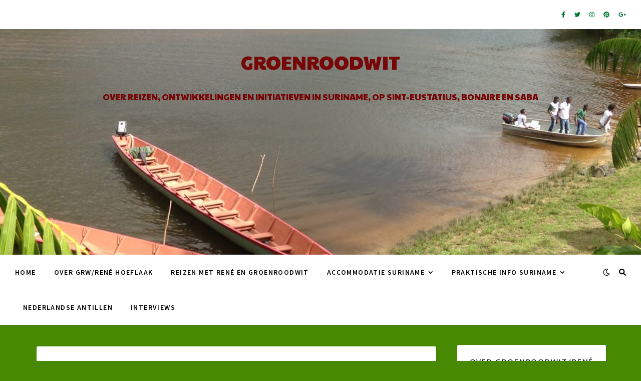

--- FILE ---
content_type: text/html; charset=UTF-8
request_url: https://groenroodwit.nl/2019/11/tui-tevreden-en-ontevreden/
body_size: 95330
content:
<!DOCTYPE html>
<html lang="nl">
<head>
	<meta charset="UTF-8">
	<meta name="viewport" content="width=device-width, initial-scale=1.0, maximum-scale=1.0, user-scalable=no" />

	<title>TUI gematigd positief &#8211; Groenroodwit</title>
<script>(function(d, s, id){
				 var js, fjs = d.getElementsByTagName(s)[0];
				 if (d.getElementById(id)) {return;}
				 js = d.createElement(s); js.id = id;
				 js.src = "//connect.facebook.net/en_US/sdk.js#xfbml=1&version=v2.6";
				 fjs.parentNode.insertBefore(js, fjs);
			   }(document, 'script', 'facebook-jssdk'));</script><link rel='dns-prefetch' href='//scripts.simpleanalyticscdn.com' />
<link rel='dns-prefetch' href='//ws.sharethis.com' />
<link rel='dns-prefetch' href='//maxcdn.bootstrapcdn.com' />
<link rel='dns-prefetch' href='//fonts.googleapis.com' />
<link rel='dns-prefetch' href='//s.w.org' />
<link rel="alternate" type="application/rss+xml" title="Groenroodwit &raquo; Feed" href="https://groenroodwit.nl/feed/" />
<link rel="alternate" type="application/rss+xml" title="Groenroodwit &raquo; Reactiesfeed" href="https://groenroodwit.nl/comments/feed/" />
<link rel="alternate" type="application/rss+xml" title="Groenroodwit &raquo; TUI gematigd positief Reactiesfeed" href="https://groenroodwit.nl/2019/11/tui-tevreden-en-ontevreden/feed/" />
		<script type="text/javascript">
			window._wpemojiSettings = {"baseUrl":"https:\/\/s.w.org\/images\/core\/emoji\/13.0.0\/72x72\/","ext":".png","svgUrl":"https:\/\/s.w.org\/images\/core\/emoji\/13.0.0\/svg\/","svgExt":".svg","source":{"concatemoji":"https:\/\/groenroodwit.nl\/wp-includes\/js\/wp-emoji-release.min.js?ver=5.5.17"}};
			!function(e,a,t){var n,r,o,i=a.createElement("canvas"),p=i.getContext&&i.getContext("2d");function s(e,t){var a=String.fromCharCode;p.clearRect(0,0,i.width,i.height),p.fillText(a.apply(this,e),0,0);e=i.toDataURL();return p.clearRect(0,0,i.width,i.height),p.fillText(a.apply(this,t),0,0),e===i.toDataURL()}function c(e){var t=a.createElement("script");t.src=e,t.defer=t.type="text/javascript",a.getElementsByTagName("head")[0].appendChild(t)}for(o=Array("flag","emoji"),t.supports={everything:!0,everythingExceptFlag:!0},r=0;r<o.length;r++)t.supports[o[r]]=function(e){if(!p||!p.fillText)return!1;switch(p.textBaseline="top",p.font="600 32px Arial",e){case"flag":return s([127987,65039,8205,9895,65039],[127987,65039,8203,9895,65039])?!1:!s([55356,56826,55356,56819],[55356,56826,8203,55356,56819])&&!s([55356,57332,56128,56423,56128,56418,56128,56421,56128,56430,56128,56423,56128,56447],[55356,57332,8203,56128,56423,8203,56128,56418,8203,56128,56421,8203,56128,56430,8203,56128,56423,8203,56128,56447]);case"emoji":return!s([55357,56424,8205,55356,57212],[55357,56424,8203,55356,57212])}return!1}(o[r]),t.supports.everything=t.supports.everything&&t.supports[o[r]],"flag"!==o[r]&&(t.supports.everythingExceptFlag=t.supports.everythingExceptFlag&&t.supports[o[r]]);t.supports.everythingExceptFlag=t.supports.everythingExceptFlag&&!t.supports.flag,t.DOMReady=!1,t.readyCallback=function(){t.DOMReady=!0},t.supports.everything||(n=function(){t.readyCallback()},a.addEventListener?(a.addEventListener("DOMContentLoaded",n,!1),e.addEventListener("load",n,!1)):(e.attachEvent("onload",n),a.attachEvent("onreadystatechange",function(){"complete"===a.readyState&&t.readyCallback()})),(n=t.source||{}).concatemoji?c(n.concatemoji):n.wpemoji&&n.twemoji&&(c(n.twemoji),c(n.wpemoji)))}(window,document,window._wpemojiSettings);
		</script>
		<style type="text/css">
img.wp-smiley,
img.emoji {
	display: inline !important;
	border: none !important;
	box-shadow: none !important;
	height: 1em !important;
	width: 1em !important;
	margin: 0 .07em !important;
	vertical-align: -0.1em !important;
	background: none !important;
	padding: 0 !important;
}
</style>
	<link rel='stylesheet' id='wp-block-library-css'  href='https://groenroodwit.nl/wp-includes/css/dist/block-library/style.min.css?ver=5.5.17' type='text/css' media='all' />
<link rel='stylesheet' id='simple-share-buttons-adder-font-awesome-css'  href='//maxcdn.bootstrapcdn.com/font-awesome/4.3.0/css/font-awesome.min.css?ver=5.5.17' type='text/css' media='all' />
<link rel='stylesheet' id='ashe-style-css'  href='https://groenroodwit.nl/wp-content/themes/ashe-pro-premium/style.css?ver=3.5.9' type='text/css' media='all' />
<link rel='stylesheet' id='ashe-responsive-css'  href='https://groenroodwit.nl/wp-content/themes/ashe-pro-premium/assets/css/responsive.css?ver=3.5.9' type='text/css' media='all' />
<link rel='stylesheet' id='fontello-css'  href='https://groenroodwit.nl/wp-content/themes/ashe-pro-premium/assets/css/fontello.css?ver=3.5.4' type='text/css' media='all' />
<link rel='stylesheet' id='slick-css'  href='https://groenroodwit.nl/wp-content/themes/ashe-pro-premium/assets/css/slick.css?ver=5.5.17' type='text/css' media='all' />
<link rel='stylesheet' id='scrollbar-css'  href='https://groenroodwit.nl/wp-content/themes/ashe-pro-premium/assets/css/perfect-scrollbar.css?ver=5.5.17' type='text/css' media='all' />
<link rel='stylesheet' id='ashe_enqueue_Paytone_One-css'  href='https://fonts.googleapis.com/css?family=Paytone+One%3A100%2C200%2C300%2C400%2C500%2C600%2C700%2C800%2C900&#038;ver=1.0.0' type='text/css' media='all' />
<link rel='stylesheet' id='ashe_enqueue_Source_Sans_Pro-css'  href='https://fonts.googleapis.com/css?family=Source+Sans+Pro%3A100%2C200%2C300%2C400%2C500%2C600%2C700%2C800%2C900&#038;ver=1.0.0' type='text/css' media='all' />
<link rel='stylesheet' id='ashe_enqueue_Open_Sans-css'  href='https://fonts.googleapis.com/css?family=Open+Sans%3A100%2C200%2C300%2C400%2C500%2C600%2C700%2C800%2C900&#038;ver=1.0.0' type='text/css' media='all' />
<script id='st_insights_js' type='text/javascript' src='https://ws.sharethis.com/button/st_insights.js?publisher=4d48b7c5-0ae3-43d4-bfbe-3ff8c17a8ae6&#038;product=simpleshare' id='ssba-sharethis-js'></script>
<script type='text/javascript' src='https://groenroodwit.nl/wp-includes/js/jquery/jquery.js?ver=1.12.4-wp' id='jquery-core-js'></script>
<link rel="https://api.w.org/" href="https://groenroodwit.nl/wp-json/" /><link rel="alternate" type="application/json" href="https://groenroodwit.nl/wp-json/wp/v2/posts/5736" /><link rel="EditURI" type="application/rsd+xml" title="RSD" href="https://groenroodwit.nl/xmlrpc.php?rsd" />
<link rel="wlwmanifest" type="application/wlwmanifest+xml" href="https://groenroodwit.nl/wp-includes/wlwmanifest.xml" /> 
<link rel='prev' title='Pact tegen ontbossing' href='https://groenroodwit.nl/2019/09/suriname-strijdt-tegen-ontbossing/' />
<link rel='next' title='Oproep: zangkoren' href='https://groenroodwit.nl/2019/11/oproep-aan-surinaamse-zangkorenn/' />
<meta name="generator" content="WordPress 5.5.17" />
<link rel="canonical" href="https://groenroodwit.nl/2019/11/tui-tevreden-en-ontevreden/" />
<link rel='shortlink' href='https://groenroodwit.nl/?p=5736' />
<link rel="alternate" type="application/json+oembed" href="https://groenroodwit.nl/wp-json/oembed/1.0/embed?url=https%3A%2F%2Fgroenroodwit.nl%2F2019%2F11%2Ftui-tevreden-en-ontevreden%2F" />
<link rel="alternate" type="text/xml+oembed" href="https://groenroodwit.nl/wp-json/oembed/1.0/embed?url=https%3A%2F%2Fgroenroodwit.nl%2F2019%2F11%2Ftui-tevreden-en-ontevreden%2F&#038;format=xml" />
<meta property="og:image" content="https://groenroodwit.nl/wp-content/uploads/2018/01/IMG_2083-1024x1024.jpg"/><meta property="og:image:width" content="960"/><meta property="og:image:height" content="960"/><meta property="og:title" content="TUI gematigd positief"/><meta property="og:description" content="12 november 2019: ‘de toeristensector is tevreden met het aantal toeristen dat TUI naar Suriname vliegt, maar wij zijn nog niet tevreden. De capaciteit om meer vakanties te verkopen moet gelijke tred vertonen met de beschikbare accommodaties en dat moet meer zijn&#8221; aldus Arjen Kers, general manager van TUI, eerder deze week in een artikel&hellip;" /><meta property="og:url" content="https://groenroodwit.nl/2019/11/tui-tevreden-en-ontevreden/"/><meta property="og:type" content="website"><meta property="og:locale" content="nl" /><meta property="og:site_name" content="Groenroodwit"/><style id="ashe_dynamic_css">#top-bar,#top-menu .sub-menu {background-color: #ffffff;}#top-bar a {color: #007532;}#top-menu .sub-menu,#top-menu .sub-menu a {border-color: rgba(0,117,50, 0.05);}#top-bar a:hover,#top-bar li.current-menu-item > a,#top-bar li.current-menu-ancestor > a,#top-bar .sub-menu li.current-menu-item > a,#top-bar .sub-menu li.current-menu-ancestor> a {color: #006842;}.header-logo a,.site-description {color: #770707;}.entry-header {background-color: #606060;}#main-nav,#main-menu .sub-menu,#main-nav #s {background-color: #ffffff;}#main-nav a,#main-nav .svg-inline--fa,#main-nav #s,.instagram-title h2 {color: #000000;}.main-nav-sidebar span,.mobile-menu-btn span {background-color: #000000;}#main-nav {box-shadow: 0px 1px 5px rgba(0,0,0, 0.1);}#main-menu .sub-menu,#main-menu .sub-menu a {border-color: rgba(0,0,0, 0.05);}#main-nav #s::-webkit-input-placeholder { /* Chrome/Opera/Safari */color: rgba(0,0,0, 0.7);}#main-nav #s::-moz-placeholder { /* Firefox 19+ */color: rgba(0,0,0, 0.7);}#main-nav #s:-ms-input-placeholder { /* IE 10+ */color: rgba(0,0,0, 0.7);}#main-nav #s:-moz-placeholder { /* Firefox 18- */color: rgba(0,0,0, 0.7);}#main-nav a:hover,#main-nav .svg-inline--fa:hover,#main-nav li.current-menu-item > a,#main-nav li.current-menu-ancestor > a,#main-nav .sub-menu li.current-menu-item > a,#main-nav .sub-menu li.current-menu-ancestor> a {color: #dd3333;}.main-nav-sidebar:hover span,.mobile-menu-btn:hover span {background-color: #dd3333;}/* Background */.sidebar-alt,.main-content,.featured-slider-area,#featured-links,.page-content select,.page-content input,.page-content textarea {background-color: #ffffff;}.page-content #featured-links h6,.instagram-title h2 {background-color: rgba(255,255,255, 0.85);}.ashe_promo_box_widget h6 {background-color: #ffffff;}.ashe_promo_box_widget .promo-box:after{border-color: #ffffff;}/* Text */.page-content,.page-content select,.page-content input,.page-content textarea,.page-content .post-author a,.page-content .ashe-widget a,.page-content .comment-author,.page-content #featured-links h6,.ashe_promo_box_widget h6 {color: #464646;}/* Title */.page-content h1,.page-content h2,.page-content h3,.page-content h4,.page-content h5,.page-content h6,.page-content .post-title a,.page-content .author-description h4 a,.page-content .related-posts h4 a,.page-content .blog-pagination .previous-page a,.page-content .blog-pagination .next-page a,blockquote,.page-content .post-share a {color: #030303;}.sidebar-alt-close-btn span {background-color: #030303;}.page-content .post-title a:hover {color: rgba(3,3,3, 0.75);}/* Meta */.page-content .post-date,.page-content .post-comments,.page-content .meta-sep,.page-content .post-author,.page-content [data-layout*="list"] .post-author a,.page-content .related-post-date,.page-content .comment-meta a,.page-content .author-share a,.page-content .post-tags a,.page-content .tagcloud a,.widget_categories li,.widget_archive li,.ashe-subscribe-text p,.rpwwt-post-author,.rpwwt-post-categories,.rpwwt-post-date,.rpwwt-post-comments-number {color: #a1a1a1;}.page-content input::-webkit-input-placeholder { /* Chrome/Opera/Safari */color: #a1a1a1;}.page-content input::-moz-placeholder { /* Firefox 19+ */color: #a1a1a1;}.page-content input:-ms-input-placeholder { /* IE 10+ */color: #a1a1a1;}.page-content input:-moz-placeholder { /* Firefox 18- */color: #a1a1a1;}/* Accent */.page-content a,.post-categories,#page-wrap .ashe-widget.widget_text a,#page-wrap .ashe-widget.ashe_author_widget a {color: #dd3333;}/* Disable TMP.page-content .elementor a,.page-content .elementor a:hover {color: inherit;}*/.ps-container > .ps-scrollbar-y-rail > .ps-scrollbar-y {background: #dd3333;}.page-content a:hover {color: rgba(221,51,51, 0.8);}blockquote {border-color: #dd3333;}.slide-caption {color: #ffffff;background: #dd3333;}/* Selection */::-moz-selection {color: #ffffff;background: #3f6b21;}::selection {color: #ffffff;background: #3f6b21;}.page-content .wprm-rating-star svg polygon {stroke: #dd3333;}.page-content .wprm-rating-star-full svg polygon,.page-content .wprm-comment-rating svg path,.page-content .comment-form-wprm-rating svg path{fill: #dd3333;}/* Border */.page-content .post-footer,[data-layout*="list"] .blog-grid > li,.page-content .author-description,.page-content .related-posts,.page-content .entry-comments,.page-content .ashe-widget li,.page-content #wp-calendar,.page-content #wp-calendar caption,.page-content #wp-calendar tbody td,.page-content .widget_nav_menu li a,.page-content .widget_pages li a,.page-content .tagcloud a,.page-content select,.page-content input,.page-content textarea,.widget-title h2:before,.widget-title h2:after,.post-tags a,.gallery-caption,.wp-caption-text,table tr,table th,table td,pre,.page-content .wprm-recipe-instruction {border-color: #e8e8e8;}.page-content .wprm-recipe {box-shadow: 0 0 3px 1px #e8e8e8;}hr {background-color: #e8e8e8;}.wprm-recipe-details-container,.wprm-recipe-notes-container p {background-color: rgba(232,232,232, 0.4);}/* Buttons */.widget_search .svg-fa-wrap,.widget_search #searchsubmit,.single-navigation i,.page-content input.submit,.page-content .blog-pagination.numeric a,.page-content .blog-pagination.load-more a,.page-content .mc4wp-form-fields input[type="submit"],.page-content .widget_wysija input[type="submit"],.page-content .post-password-form input[type="submit"],.page-content .wpcf7 [type="submit"],.page-content .wprm-recipe-print,.page-content .wprm-jump-to-recipe-shortcode,.page-content .wprm-print-recipe-shortcode {color: #ffffff;background-color: #333333;}.single-navigation i:hover,.page-content input.submit:hover,.ashe-boxed-style .page-content input.submit:hover,.page-content .blog-pagination.numeric a:hover,.ashe-boxed-style .page-content .blog-pagination.numeric a:hover,.page-content .blog-pagination.numeric span,.page-content .blog-pagination.load-more a:hover,.ashe-boxed-style .page-content .blog-pagination.load-more a:hover,.page-content .mc4wp-form-fields input[type="submit"]:hover,.page-content .widget_wysija input[type="submit"]:hover,.page-content .post-password-form input[type="submit"]:hover,.page-content .wpcf7 [type="submit"]:hover,.page-content .wprm-recipe-print:hover,.page-content .wprm-jump-to-recipe-shortcode:hover,.page-content .wprm-print-recipe-shortcode:hover {color: #ffffff;background-color: #dd3333;}/* Image Overlay */.image-overlay,#infscr-loading,.page-content h4.image-overlay,.image-overlay a,.post-slider .prev-arrow,.post-slider .next-arrow,.header-slider-prev-arrow,.header-slider-next-arrow,.page-content .image-overlay a,#featured-slider .slick-arrow,#featured-slider .slider-dots,.header-slider-dots {color: #ffffff;}#featured-slider .slick-active,.header-slider-dots .slick-active {background: #ffffff;}.image-overlay,#infscr-loading,.page-content h4.image-overlay {background-color: rgba(73,73,73, 0.3);}/* Background */#page-footer,#page-footer select,#page-footer input,#page-footer textarea {background-color: #ffffff;}/* Text */#page-footer,#page-footer a,#page-footer select,#page-footer input,#page-footer textarea {color: #333333;}/* Title */#page-footer h1,#page-footer h2,#page-footer h3,#page-footer h4,#page-footer h5,#page-footer h6 {color: #111111;}/* Accent */#page-footer a:hover {color: #dd3333;}/* Border */#page-footer a,#page-footer .ashe-widget li,#page-footer #wp-calendar,#page-footer #wp-calendar caption,#page-footer #wp-calendar th,#page-footer #wp-calendar td,#page-footer .widget_nav_menu li a,#page-footer select,#page-footer input,#page-footer textarea,#page-footer .widget-title h2:before,#page-footer .widget-title h2:after,.footer-widgets,.category-description {border-color: #e0dbdb;}#page-footer hr {background-color: #e0dbdb;}.ashe-preloader-wrap {background-color: #333333;}@media screen and ( max-width: 768px ) {.mini-logo a {max-width: 57px !important;} }@media screen and ( max-width: 768px ) {.featured-slider-area {display: none;}}@media screen and ( max-width: 768px ) {#featured-links {display: none;}}.header-logo a {font-family: 'Paytone One';font-size: 38px;line-height: 91px;letter-spacing: 0px;font-weight: 100;}.site-description {font-family: 'Paytone One';}.header-logo .site-description {font-size: 17px;}.header-logo {text-transform: uppercase;}#top-menu li a {font-family: 'Source Sans Pro';font-size: 12px;line-height: 58px;letter-spacing: 1.2px;font-weight: 600;}.top-bar-socials a {font-size: 12px;line-height: 58px;}#top-bar .mobile-menu-btn {line-height: 58px;}#top-menu .sub-menu > li > a {font-size: 11px;line-height: 3.7;letter-spacing: 1.2px;}@media screen and ( max-width: 979px ) {.top-bar-socials {float: none !important;}.top-bar-socials a {line-height: 40px !important;}}#main-menu li a,.mobile-menu-btn a {font-family: 'Source Sans Pro';font-size: 14px;line-height: 70px;letter-spacing: 1.4px;font-weight: 600;}#mobile-menu li {font-family: 'Source Sans Pro';font-size: 14px;line-height: 3.4;letter-spacing: 1.4px;font-weight: 600;}.main-nav-search,#main-nav #s,.dark-mode-switcher,.main-nav-socials-trigger {font-size: 14px;line-height: 70px;}#main-nav #s {line-height: 71px;}#main-menu li.menu-item-has-children>a:after {font-size: 14px;}#main-nav {min-height:70px;}.main-nav-sidebar,.mini-logo {height:70px;}#main-menu .sub-menu > li > a,#mobile-menu .sub-menu > li {font-size: 11px;line-height: 3.8;letter-spacing: 1.2px;}.mobile-menu-btn {font-size: 17px;line-height: 70px;}.main-nav-socials a {font-size: 13px;line-height: 70px;}#top-menu li a,#main-menu li a,#mobile-menu li,.mobile-menu-btn a {text-transform: uppercase;}.post-meta,#wp-calendar thead th,#wp-calendar caption,h1,h2,h3,h4,h5,h6,blockquote p,#reply-title,#reply-title a {font-family: 'Open Sans';}/* font size 40px */h1 {font-size: 29px;}/* font size 36px */h2 {font-size: 26px;}/* font size 30px */h3 {font-size: 22px;}/* font size 24px */h4 {font-size: 17px;}/* font size 22px */h5,.page-content .wprm-recipe-name,.page-content .wprm-recipe-header {font-size: 16px;}/* font size 20px */h6 {font-size: 15px;}/* font size 19px */blockquote p {font-size: 16px;}/* font size 18px */.related-posts h4 a {font-size: 16px;}/* font size 16px */.author-description h4,.category-description h4,#reply-title,#reply-title a,.comment-title,.widget-title h2,.ashe_author_widget h3 {font-size: 15px;}.post-title,.page-title {line-height: 33px;}/* letter spacing 0.5px */.slider-title,.post-title,.page-title,.related-posts h4 a {letter-spacing: 0.9px;}/* letter spacing 1.5px */.widget-title h2,.author-description h4,.category-description h4,.comment-title,#reply-title,#reply-title a,.ashe_author_widget h3 {letter-spacing: 1.9px;}/* letter spacing 2px */.related-posts h3 {letter-spacing: 2.4px;}/* font weight */h1,h2,h3,h4,h5,h6 {font-weight: 500;}h1,h2,h3,h4,h5,h6 {font-style: normal;}h1,h2,h3,h4,h5,h6 {text-transform: uppercase;}body,.page-404 h2,#featured-links h6,.ashe_promo_box_widget h6,.comment-author,.related-posts h3,.instagram-title h2,input,textarea,select,.no-result-found h1,.ashe-subscribe-text h4,.widget_wysija_cont .updated,.widget_wysija_cont .error,.widget_wysija_cont .xdetailed-errors {font-family: 'Open Sans';}body,.page-404 h2,.no-result-found h1 {font-weight: 500;}body,.comment-author {font-size: 15px;}body p,.post-content,.post-content li,.comment-text li {line-height: 24px;}/* letter spacing 0 */body p,.post-content,.comment-author,.widget_recent_comments li,.widget_meta li,.widget_recent_comments li,.widget_pages > ul > li,.widget_archive li,.widget_categories > ul > li,.widget_recent_entries ul li,.widget_nav_menu li,.related-post-date,.post-media .image-overlay a,.post-meta,.rpwwt-post-title {letter-spacing: 0px;}/* letter spacing 0.5 + */.post-author,.post-media .image-overlay span,blockquote p {letter-spacing: 0.5px;}/* letter spacing 1 + */#main-nav #searchform input,#featured-links h6,.ashe_promo_box_widget h6,.instagram-title h2,.ashe-subscribe-text h4,.page-404 p,#wp-calendar caption {letter-spacing: 1px;}/* letter spacing 2 + */.comments-area #submit,.tagcloud a,.mc4wp-form-fields input[type='submit'],.widget_wysija input[type='submit'],.slider-read-more a,.post-categories a,.read-more a,.no-result-found h1,.blog-pagination a,.blog-pagination span {letter-spacing: 2px;}/* font size 18px */.post-media .image-overlay p,.post-media .image-overlay a {font-size: 18px;}/* font size 16px */.ashe_social_widget .social-icons a {font-size: 16px;}/* font size 14px */.post-author,.post-share,.related-posts h3,input,textarea,select,.comment-reply-link,.wp-caption-text,.author-share a,#featured-links h6,.ashe_promo_box_widget h6,#wp-calendar,.instagram-title h2 {font-size: 14px;}/* font size 13px */.slider-categories,.slider-read-more a,.read-more a,.blog-pagination a,.blog-pagination span,.footer-socials a,.rpwwt-post-author,.rpwwt-post-categories,.rpwwt-post-date,.rpwwt-post-comments-number,.copyright-info,.footer-menu-container {font-size: 13px;}/* font size 12px */.post-categories a,.post-tags a,.widget_recent_entries ul li span,#wp-calendar caption,#wp-calendar tfoot #prev a,#wp-calendar tfoot #next a {font-size: 12px;}/* font size 11px */.related-post-date,.comment-meta,.tagcloud a {font-size: 11px !important;}.boxed-wrapper {max-width: 1140px;}.sidebar-alt {max-width: 367px;left: -367px; padding: 85px 35px 0px;}.sidebar-left,.sidebar-right {width: 336px;}[data-layout*="rsidebar"] .main-container,[data-layout*="lsidebar"] .main-container {float: left;width: calc(100% - 336px);width: -webkit-calc(100% - 336px);}[data-layout*="lrsidebar"] .main-container {width: calc(100% - 672px);width: -webkit-calc(100% - 672px);}[data-layout*="fullwidth"] .main-container {width: 100%;}#top-bar > div,#main-nav > div,#featured-links,.main-content,.page-footer-inner,.featured-slider-area.boxed-wrapper {padding-left: 30px;padding-right: 30px;}[data-layout*="list"] .blog-grid .has-post-thumbnail .post-media,[data-layout*="list"] .blog-grid .format-gallery .post-media {float: left;max-width: 300px;width: 100%;}[data-layout*="list"] .blog-grid .has-post-thumbnail .post-content-wrap,[data-layout*="list"] .blog-grid .format-gallery .post-content-wrap {width: calc(100% - 300px);width: -webkit-calc(100% - 300px);float: left;padding-left: 39px;}[data-layout*="list"] .blog-grid > li {padding-bottom: 31px;}.ashe-instagram-widget #sb_instagram {max-width: none !important;}.ashe-instagram-widget #sbi_images {display: -webkit-box;display: -ms-flexbox;display: flex;}.ashe-instagram-widget #sbi_images .sbi_photo {height: auto !important;}.ashe-instagram-widget #sbi_images .sbi_photo img {display: block !important;}.ashe-widget #sbi_images .sbi_photo {height: auto !important;}.ashe-widget #sbi_images .sbi_photo img {display: block !important;}#top-menu {float: left;}.top-bar-socials {float: right;}.entry-header {height: 450px;background-size: cover;}.entry-header-slider div {height: 450px;}.entry-header {background-position: center center;}.header-logo {padding-top: 20px;}.logo-img {max-width: 1430px;}.mini-logo a {max-width: 38px;}@media screen and (max-width: 880px) {.logo-img { max-width: 300px;}}#main-nav {text-align: left;}.main-nav-icons.main-nav-socials-mobile {left: 30px;}.main-nav-socials-trigger {position: absolute;top: 0px;left: 30px;}.main-nav-sidebar + .main-nav-socials-trigger {left: 60px;}.mini-logo + .main-nav-socials-trigger {right: 60px;left: auto;}.main-nav-sidebar,.mini-logo {float: left;margin-right: 15px;}.main-nav-icons { float: right; margin-left: 15px;}#featured-slider.boxed-wrapper {max-width: 1140px;}.slider-item-bg {height: 540px;}#featured-links .featured-link {margin-top: 20px;}#featured-links .featured-link {margin-right: 20px;}#featured-links .featured-link:nth-of-type(3n) {margin-right: 0;}#featured-links .featured-link {width: calc( (100% - 40px) / 3 - 1px);width: -webkit-calc( (100% - 40px) / 3 - 1px);}.featured-link:nth-child(1) .cv-inner {display: none;}.featured-link:nth-child(2) .cv-inner {display: none;}.featured-link:nth-child(3) .cv-inner {display: none;}.featured-link:nth-child(4) .cv-inner {display: none;}.featured-link:nth-child(5) .cv-inner {display: none;}.featured-link:nth-child(6) .cv-inner {display: none;}.blog-grid > li,.main-container .featured-slider-area {margin-bottom: 31px;}[data-layout*="col2"] .blog-grid > li,[data-layout*="col3"] .blog-grid > li,[data-layout*="col4"] .blog-grid > li {display: inline-block;vertical-align: top;margin-right: 39px;}[data-layout*="col2"] .blog-grid > li:nth-of-type(2n+2),[data-layout*="col3"] .blog-grid > li:nth-of-type(3n+3),[data-layout*="col4"] .blog-grid > li:nth-of-type(4n+4) {margin-right: 0;}[data-layout*="col1"] .blog-grid > li {width: 100%;}[data-layout*="col2"] .blog-grid > li {width: calc((100% - 39px ) / 2 - 1px);width: -webkit-calc((100% - 39px ) / 2 - 1px);}[data-layout*="col3"] .blog-grid > li {width: calc((100% - 2 * 39px ) / 3 - 2px);width: -webkit-calc((100% - 2 * 39px ) / 3 - 2px);}[data-layout*="col4"] .blog-grid > li {width: calc((100% - 3 * 39px ) / 4 - 1px);width: -webkit-calc((100% - 3 * 39px ) / 4 - 1px);}[data-layout*="rsidebar"] .sidebar-right {padding-left: 39px;}[data-layout*="lsidebar"] .sidebar-left {padding-right: 39px;}[data-layout*="lrsidebar"] .sidebar-right {padding-left: 39px;}[data-layout*="lrsidebar"] .sidebar-left {padding-right: 39px;}.blog-grid .post-header,.blog-grid .read-more,[data-layout*="list"] .post-share {text-align: center;}p.has-drop-cap:not(:focus)::first-letter {float: left;margin: 0px 12px 0 0;font-family: 'Open Sans';font-size: 80px;line-height: 65px;text-align: center;text-transform: uppercase;color: #030303;}@-moz-document url-prefix() {p.has-drop-cap:not(:focus)::first-letter {margin-top: 10px !important;}}.home .post-content > p:first-of-type:first-letter,.blog .post-content > p:first-of-type:first-letter,.archive .post-content > p:first-of-type:first-letter {float: left;margin: 0px 12px 0 0;font-family: 'Open Sans';font-size: 80px;line-height: 65px;text-align: center;text-transform: uppercase;color: #030303;}@-moz-document url-prefix() {.home .post-content > p:first-of-type:first-letter,.blog .post-content > p:first-of-type:first-letter,.archive .post-content > p:first-of-type:first-letter {margin-top: 10px !important;}}.single .post-content > p:first-of-type:first-letter,.single .post-content .elementor-text-editor p:first-of-type:first-letter {float: left;margin: 0px 12px 0 0;font-family: 'Open Sans';font-size: 80px;line-height: 65px;text-align: center;text-transform: uppercase;color: #030303;}@-moz-document url-prefix() {.single .post-content p:first-of-type:first-letter {margin-top: 10px !important;}}[data-dropcaps*='yes'] .post-content > p:first-of-type:first-letter {float: left;margin: 0px 12px 0 0;font-family: 'Open Sans';font-size: 80px;line-height: 65px;text-align: center;text-transform: uppercase;color: #030303;}@-moz-document url-prefix() {[data-dropcaps*='yes'] .post-content > p:first-of-type:first-letter {margin-top: 10px !important;}}.footer-widgets > .ashe-widget {width: 30%;margin-right: 5%;}.footer-widgets > .ashe-widget:nth-child(3n+3) {margin-right: 0;}.footer-widgets > .ashe-widget:nth-child(3n+4) {clear: both;}.copyright-info {float: right;}.footer-socials {float: left;}.footer-menu-container {float: right;}#footer-menu {float: left;}#footer-menu > li {margin-right: 5px;}.footer-menu-container:after {float: left;margin-right: 5px;}.loader{height:42px;left:50%;position:absolute;transform:translateX(-50%) translateY(-50%);-o-transform:translateX(-50%) translateY(-50%);-ms-transform:translateX(-50%) translateY(-50%);-webkit-transform:translateX(-50%) translateY(-50%);-moz-transform:translateX(-50%) translateY(-50%);width:42px}.loader span{background:#ffffff;display:block;height:8px;opacity:0;position:absolute;width:8px;animation:load 3s ease-in-out infinite;-o-animation:load 3s ease-in-out infinite;-ms-animation:load 3s ease-in-out infinite;-webkit-animation:load 3s ease-in-out infinite;-moz-animation:load 3s ease-in-out infinite}.loader span.block-1{animation-delay:.686s;-o-animation-delay:.686s;-ms-animation-delay:.686s;-webkit-animation-delay:.686s;-moz-animation-delay:.686s;left:0;top:0}.loader span.block-2{animation-delay:.632s;-o-animation-delay:.632s;-ms-animation-delay:.632s;-webkit-animation-delay:.632s;-moz-animation-delay:.632s;left:11px;top:0}.loader span.block-3{animation-delay:.568s;-o-animation-delay:.568s;-ms-animation-delay:.568s;-webkit-animation-delay:.568s;-moz-animation-delay:.568s;left:22px;top:0}.loader span.block-4{animation-delay:.514s;-o-animation-delay:.514s;-ms-animation-delay:.514s;-webkit-animation-delay:.514s;-moz-animation-delay:.514s;left:34px;top:0}.loader span.block-5{animation-delay:.45s;-o-animation-delay:.45s;-ms-animation-delay:.45s;-webkit-animation-delay:.45s;-moz-animation-delay:.45s;left:0;top:11px}.loader span.block-6{animation-delay:.386s;-o-animation-delay:.386s;-ms-animation-delay:.386s;-webkit-animation-delay:.386s;-moz-animation-delay:.386s;left:11px;top:11px}.loader span.block-7{animation-delay:.332s;-o-animation-delay:.332s;-ms-animation-delay:.332s;-webkit-animation-delay:.332s;-moz-animation-delay:.332s;left:22px;top:11px}.loader span.block-8{animation-delay:.268s;-o-animation-delay:.268s;-ms-animation-delay:.268s;-webkit-animation-delay:.268s;-moz-animation-delay:.268s;left:34px;top:11px}.loader span.block-9{animation-delay:.214s;-o-animation-delay:.214s;-ms-animation-delay:.214s;-webkit-animation-delay:.214s;-moz-animation-delay:.214s;left:0;top:22px}.loader span.block-10{animation-delay:.15s;-o-animation-delay:.15s;-ms-animation-delay:.15s;-webkit-animation-delay:.15s;-moz-animation-delay:.15s;left:11px;top:22px}.loader span.block-11{animation-delay:.086s;-o-animation-delay:.086s;-ms-animation-delay:.086s;-webkit-animation-delay:.086s;-moz-animation-delay:.086s;left:22px;top:22px}.loader span.block-12{animation-delay:.032s;-o-animation-delay:.032s;-ms-animation-delay:.032s;-webkit-animation-delay:.032s;-moz-animation-delay:.032s;left:34px;top:22px}.loader span.block-13{animation-delay:-.032s;-o-animation-delay:-.032s;-ms-animation-delay:-.032s;-webkit-animation-delay:-.032s;-moz-animation-delay:-.032s;left:0;top:34px}.loader span.block-14{animation-delay:-.086s;-o-animation-delay:-.086s;-ms-animation-delay:-.086s;-webkit-animation-delay:-.086s;-moz-animation-delay:-.086s;left:11px;top:34px}.loader span.block-15{animation-delay:-.15s;-o-animation-delay:-.15s;-ms-animation-delay:-.15s;-webkit-animation-delay:-.15s;-moz-animation-delay:-.15s;left:22px;top:34px}.loader span.block-16{animation-delay:-.214s;-o-animation-delay:-.214s;-ms-animation-delay:-.214s;-webkit-animation-delay:-.214s;-moz-animation-delay:-.214s;left:34px;top:34px}@keyframes load{0%{opacity:0;transform:translateY(-70px)}15%{opacity:0;transform:translateY(-70px)}30%{opacity:1;transform:translateY(0)}70%{opacity:1;transform:translateY(0)}85%{opacity:0;transform:translateY(70px)}100%{opacity:0;transform:translateY(70px)}}@-o-keyframes load{0%{opacity:0;-o-transform:translateY(-70px)}15%{opacity:0;-o-transform:translateY(-70px)}30%{opacity:1;-o-transform:translateY(0)}70%{opacity:1;-o-transform:translateY(0)}85%{opacity:0;-o-transform:translateY(70px)}100%{opacity:0;-o-transform:translateY(70px)}}@-ms-keyframes load{0%{opacity:0;-ms-transform:translateY(-70px)}15%{opacity:0;-ms-transform:translateY(-70px)}30%{opacity:1;-ms-transform:translateY(0)}70%{opacity:1;-ms-transform:translateY(0)}85%{opacity:0;-ms-transform:translateY(70px)}100%{opacity:0;-ms-transform:translateY(70px)}}@-webkit-keyframes load{0%{opacity:0;-webkit-transform:translateY(-70px)}15%{opacity:0;-webkit-transform:translateY(-70px)}30%{opacity:1;-webkit-transform:translateY(0)}70%{opacity:1;-webkit-transform:translateY(0)}85%{opacity:0;-webkit-transform:translateY(70px)}100%{opacity:0;-webkit-transform:translateY(70px)}}@-moz-keyframes load{0%{opacity:0;-moz-transform:translateY(-70px)}15%{opacity:0;-moz-transform:translateY(-70px)}30%{opacity:1;-moz-transform:translateY(0)}70%{opacity:1;-moz-transform:translateY(0)}85%{opacity:0;-moz-transform:translateY(70px)}100%{opacity:0;-moz-transform:translateY(70px)}}</style><style type="text/css" id="custom-background-css">
body.custom-background { background-color: #478900; }
</style>
	<link rel="icon" href="https://groenroodwit.nl/wp-content/uploads/2013/02/cropped-Flag_of_Suriname_svg-1-32x32.png" sizes="32x32" />
<link rel="icon" href="https://groenroodwit.nl/wp-content/uploads/2013/02/cropped-Flag_of_Suriname_svg-1-192x192.png" sizes="192x192" />
<link rel="apple-touch-icon" href="https://groenroodwit.nl/wp-content/uploads/2013/02/cropped-Flag_of_Suriname_svg-1-180x180.png" />
<meta name="msapplication-TileImage" content="https://groenroodwit.nl/wp-content/uploads/2013/02/cropped-Flag_of_Suriname_svg-1-270x270.png" />
		<style type="text/css" id="wp-custom-css">
			.page-content .post-title a  {
overflow-wrap: break-word;
} 
@media screen and (max-width: 640px)
.site-title a {
    font-size: 1.3em!important;
}
		</style>
		
		<style id="ashe_boxed_style">
			.featured-slider-area #featured-slider,
			#featured-links {
			  background: #fff;
			  padding: 30px;
			  box-shadow: 1px 1px 3px rgba(0, 0, 0, 0.1);
			  border-radius: 3px
			}

			#featured-links {
			  padding-top: 10px;
			  margin-top: 30px
			}

			.page-content #featured-links,
			.page-content #featured-links h6 {
			  background: #fff;
			}

			#featured-links,
			.featured-slider-area {
			  margin-left: 30px;
			  margin-right: 30px
			}

			#featured-links.boxed-wrapper,
			.featured-slider-area.boxed-wrapper {
			  margin-left: auto;
			  margin-right: auto
			}

			.featured-slider-area {
			  padding-top: 40px
			}

			.featured-slider-area #featured-slider .prev-arrow {
			  left: 35px
			}

			.featured-slider-area #featured-slider .next-arrow {
			  right: 35px
			}

			.featured-slider-area #featured-slider .slider-dots {
			  bottom: 35px
			}

			.main-content,
			.featured-slider-area {
			  background: transparent!important
			}

			.blog-grid .related-posts {
			  border-bottom: 0;
			  padding-bottom: 0;
			  border-top: 1px solid #e8e8e8;
			  margin-top: 30px;
			  padding-top: 40px
			}

			.main-content[data-layout*="list"] .blog-grid .related-posts {
			  background: #fff;
			  border-top: 0;
			  padding: 30px;
			  box-shadow: 1px 1px 3px rgba(0, 0, 0, 0.1);
			  margin-right: 3px;
			  margin-bottom: 3px;
			  border-radius: 3px
			}

			.post-footer {
			  border-bottom: 0;
			  padding-bottom: 0
			}

			.author-description,
			.comments-area,
			article.post,
			article.blog-post,
			.single .related-posts,
			.page-content article.page {
			  background: #fff;
			  padding: 30px;
			  box-shadow: 1px 1px 3px rgba(0, 0, 0, 0.1);
			  margin: 3px;
			  border-radius: 3px
			}

			article.blog-post.sticky {
			  background: #efefef
			}

			.author-description {
			  margin-top: 30px
			}

			.single .related-posts {
			  margin-top: 30px
			}

			.comments-area {
			  margin-top: 30px
			}

			.sidebar-left .ashe-widget,
			.sidebar-right .ashe-widget {
			  background: #fff;
			  padding: 20px;
			  box-shadow: 1px 1px 3px rgba(0, 0, 0, 0.1);
			  border-radius: 3px
			}

			.wp-calendar-table td {
			  padding: 7px
			}

			#page-footer {
			  background: #fff;
			  box-shadow: 1px 1px 3px rgba(0, 0, 0, 0.1)
			}

			.page-footer-inner.boxed-wrapper {
			  margin-bottom: 30px
			}

			.featured-slider-area.boxed-wrapper,
			.main-content.boxed-wrapper {
			  padding-left: 0!important;
			  padding-right: 0!important
			}

			.category-description{background:#fff;padding:30px;border-bottom:0;box-shadow:1px 1px 3px rgba(0,0,0,0.1);border-radius:3px}

			.blog-grid li:last-child {
			  margin-bottom: 0!important
			}

			[data-layout*="list"] .blog-grid>li {
			  padding-bottom: 0!important;
			  border-bottom: 0
			}

			.blog-pagination {
			  background: #fff;
			  margin: 30px 3px 3px;
			  padding: 30px;
			  box-shadow: 1px 1px 3px rgba(0, 0, 0, 0.1)
			}

			.blog-pagination.numeric .numeric-next-page,
			.blog-pagination.numeric .numeric-prev-page {
			  top: 30px
			}

			.blog-pagination.numeric .numeric-next-page {
			  right: 30px
			}

			.blog-pagination.numeric .numeric-prev-page {
			  left: 30px
			}

			main#main {
			  background: #fff;
			  padding: 30px;
			  margin: 3px;
			  box-shadow: 1px 1px 3px rgba(0, 0, 0, 0.1);
			  border-radius: 3px
			}

			main#main .blog-pagination {
			  margin-bottom: 0;
			  box-shadow: none;
			}

			@media screen and ( max-width: 1170px) {
			  #featured-links,
			  .featured-slider-area {
			    margin-left: auto;
			    margin-right: auto
			  }
			  .main-content {
			    padding-left: 0;
			    padding-right: 0
			  }
			  .page-content,
			  #page-footer {
			    padding: 0 20px
			  }
			}

			@media screen and ( max-width: 979px) {
			  .featured-slider-area.boxed-wrapper #featured-slider {
			    margin-top: 30px!important
			  }
			  .sidebar-right-wrap .sidebar-right,
			  .sidebar-right-wrap .sidebar-left {
			    margin-top: 30px
			  }
			  .sidebar-right .ashe-widget:last-child {
			    margin-bottom: 0
			  }
			}

			@media screen and (max-width: 768px) {
			  #featured-links {
			    padding-top: 30px;
			  }

			  #featured-links .featured-link {
			    margin-top: 0 !important;
			  }
			}

			@media screen and (max-width: 640px) {
			  .featured-slider-area #featured-slider,
			  #featured-links,
			  .author-description,
			  .comments-area,
			  article.post,
			  article.blog-post,
			  .single .related-posts,
			  .page-content article.page,
			  .blog-pagination,
			  main#main {
			    padding: 20px
			  }
			  .main-content {
			    padding-top: 30px;
			    padding-bottom: 30px
			  }
			  .ashe-widget {
			    margin-bottom: 30px
			  }

			  .blog-pagination.numeric .numeric-next-page,
			  .blog-pagination.numeric .numeric-prev-page {
			    top: 20px;
			  }

			  .sidebar-left-wrap,
			  .sidebar-right-wrap,
			  .footer-widgets .ashe-widget {
			  	width: 100% !important;
			  }
			}

			@media screen and (max-width: 480px) {
			  .main-content {
			    padding-left: 0!important;
			    padding-right: 0!important
			  }
			}
		</style><meta data-pso-pv="1.2.1" data-pso-pt="singlePost" data-pso-th="cd59e0b5bc3cba8d3e47ba67a468d38c"></head>

<body class="post-template-default single single-post postid-5736 single-format-standard custom-background wp-embed-responsive ashe-boxed-style">

	<!-- Preloader -->
	
<div class="ashe-preloader-wrap">

	
	<div class="loader">
		<span class="block-1"></span>
		<span class="block-2"></span>
		<span class="block-3"></span>
		<span class="block-4"></span>
		<span class="block-5"></span>
		<span class="block-6"></span>
		<span class="block-7"></span>
		<span class="block-8"></span>
		<span class="block-9"></span>
		<span class="block-10"></span>
		<span class="block-11"></span>
		<span class="block-12"></span>
		<span class="block-13"></span>
		<span class="block-14"></span>
		<span class="block-15"></span>
		<span class="block-16"></span>
	</div>

	
</div><!-- .ashe-preloader-wrap -->


	<!-- Page Wrapper -->
	<div id="page-wrap">

		<!-- Boxed Wrapper -->
		<div id="page-header" >

		
<!-- Instagram Widget -->

<div id="top-bar" class="clear-fix">
	<div >
		
		
		<div class="top-bar-socials">

			
			<a href="https://web.facebook.com/Groenroodwitnl-412374942224232" target="_blank">
					<i class="fab fa-facebook-f"></i>			</a>
			
							<a href="#" target="_blank">
					<i class="fab fa-twitter"></i>				</a>
			
							<a href="#" target="_blank">
					<i class="fab fa-instagram"></i>				</a>
			
							<a href="#" target="_blank">
					<i class="fab fa-pinterest"></i>				</a>
			
							<a href="#" target="_blank">
					<i class="fab fa-google-plus-g"></i>				</a>
			
			
			
			
		</div>

	
	</div>
</div><!-- #top-bar -->


<div class="entry-header" data-bg-type="image" style="background-image:url(https://groenroodwit.nl/wp-content/uploads/2020/10/cropped-IMG_7415-4.jpg);" data-video-mp4="" data-video-webm="">

	<div class="cvr-container">
		<div class="cvr-outer">
			<div class="cvr-inner">

			
			<div class="header-logo">

				
											<a href="https://groenroodwit.nl/" class="site-title">Groenroodwit</a>
					
				
								
				<p class="site-description">over reizen, ontwikkelingen en initiatieven  in Suriname, op Sint-Eustatius, Bonaire en Saba</p>
				
			</div>
			
			
			</div>
		</div>
	</div>

	

		
</div>


<div id="main-nav" class="clear-fix" data-fixed="1" data-mobile-fixed="1">

	<div >

		<!-- Alt Sidebar Icon -->
		
		<!-- Mini Logo -->
		
		<!-- Social Trigger Icon -->
		
		<!-- Icons -->
		<div class="main-nav-icons">

			
							<div class="dark-mode-switcher">
					<i class="far fa-moon"></i>
				</div>
			
						<div class="main-nav-search">
				<i class="fa fa-search"></i>
				<i class="fa fa-times"></i>
				<form role="search" method="get" id="searchform" class="clear-fix" action="https://groenroodwit.nl/"><input type="search" name="s" id="s" placeholder="Search..." data-placeholder="Type &amp; hit Enter..." value="" /><span class="svg-fa-wrap"><i class="fa fa-search"></i></span><input type="submit" id="searchsubmit" value="st" /></form>			</div>
					</div>

		<nav class="main-menu-container"><ul id="main-menu" class=""><li id="menu-item-6111" class="menu-item menu-item-type-custom menu-item-object-custom menu-item-home menu-item-6111"><a href="https://groenroodwit.nl">Home</a></li>
<li id="menu-item-6078" class="menu-item menu-item-type-post_type menu-item-object-page menu-item-6078"><a href="https://groenroodwit.nl/over-rene-hoeflaak/">Over GRW/René Hoeflaak</a></li>
<li id="menu-item-6230" class="menu-item menu-item-type-post_type menu-item-object-page menu-item-6230"><a href="https://groenroodwit.nl/reizen-door-suriname-met-groenroodwit/">Reizen met René en GroenRoodWit</a></li>
<li id="menu-item-1006" class="menu-item menu-item-type-post_type menu-item-object-page menu-item-has-children menu-item-1006"><a title="Overnachten in Paramaribo" href="https://groenroodwit.nl/overnachten-in-paramaribo/">Accommodatie Suriname</a>
<ul class="sub-menu">
	<li id="menu-item-1008" class="menu-item menu-item-type-post_type menu-item-object-page menu-item-1008"><a title="Naar het binnenland" href="https://groenroodwit.nl/accommodatie-in-het-binnenland-van-suriname/">Accommodatie in het binnenland</a></li>
	<li id="menu-item-1007" class="menu-item menu-item-type-post_type menu-item-object-page menu-item-1007"><a title="Overnachten in de districten " href="https://groenroodwit.nl/accommodatie-in-de-districten-van-suriname/">Accommodatie in de districten</a></li>
	<li id="menu-item-6076" class="menu-item menu-item-type-post_type menu-item-object-page menu-item-6076"><a href="https://groenroodwit.nl/overnachten-in-paramaribo/">Overnachten in Paramaribo</a></li>
</ul>
</li>
<li id="menu-item-6072" class="menu-item menu-item-type-post_type menu-item-object-page menu-item-has-children menu-item-6072"><a href="https://groenroodwit.nl/praktische-informatie-reizigers-suriname/">Praktische info Suriname</a>
<ul class="sub-menu">
	<li id="menu-item-6077" class="menu-item menu-item-type-post_type menu-item-object-page menu-item-6077"><a href="https://groenroodwit.nl/de-geschiedenis-van-suriname/">De geschiedenis van Suriname</a></li>
	<li id="menu-item-6075" class="menu-item menu-item-type-post_type menu-item-object-page menu-item-6075"><a href="https://groenroodwit.nl/bezienswaardigheden-paramaribo-en-omstreken/">Bezienswaardigheden</a></li>
	<li id="menu-item-139" class="menu-item menu-item-type-post_type menu-item-object-page menu-item-139"><a title="Paramaribo na zonsondergang" href="https://groenroodwit.nl/eten-drinken-en-uitgaan-in-suriname/">Eten, drinken en uitgaan</a></li>
	<li id="menu-item-371" class="menu-item menu-item-type-post_type menu-item-object-page menu-item-371"><a title="Vervoer van, naar en in Suriname" href="https://groenroodwit.nl/openbaar-vervoer-suriname/">(Openbaar) Vervoer</a></li>
	<li id="menu-item-140" class="menu-item menu-item-type-post_type menu-item-object-page menu-item-140"><a title="Nederlandse als Surinaamse reisorganisaties." href="https://groenroodwit.nl/reisorganisaties-en-reisbureaus-naar-en-in-suriname/">Reisorganisaties</a></li>
</ul>
</li>
<li id="menu-item-6461" class="menu-item menu-item-type-taxonomy menu-item-object-category menu-item-6461"><a href="https://groenroodwit.nl/category/nederlandse-antillen-2/">Nederlandse Antillen</a></li>
<li id="menu-item-7618" class="menu-item menu-item-type-custom menu-item-object-custom menu-item-7618"><a href="https://groenroodwit.nl/tag/interview/">Interviews</a></li>
</ul></nav>
		<!-- Mobile Menu Button -->
		<span class="mobile-menu-btn">
			<div>
			<a>Menu</a>			</div>
		</span>

	</div>

	<nav class="mobile-menu-container"><ul id="mobile-menu" class=""><li class="menu-item menu-item-type-custom menu-item-object-custom menu-item-home menu-item-6111"><a href="https://groenroodwit.nl">Home</a></li>
<li class="menu-item menu-item-type-post_type menu-item-object-page menu-item-6078"><a href="https://groenroodwit.nl/over-rene-hoeflaak/">Over GRW/René Hoeflaak</a></li>
<li class="menu-item menu-item-type-post_type menu-item-object-page menu-item-6230"><a href="https://groenroodwit.nl/reizen-door-suriname-met-groenroodwit/">Reizen met René en GroenRoodWit</a></li>
<li class="menu-item menu-item-type-post_type menu-item-object-page menu-item-has-children menu-item-1006"><a title="Overnachten in Paramaribo" href="https://groenroodwit.nl/overnachten-in-paramaribo/">Accommodatie Suriname</a>
<ul class="sub-menu">
	<li class="menu-item menu-item-type-post_type menu-item-object-page menu-item-1008"><a title="Naar het binnenland" href="https://groenroodwit.nl/accommodatie-in-het-binnenland-van-suriname/">Accommodatie in het binnenland</a></li>
	<li class="menu-item menu-item-type-post_type menu-item-object-page menu-item-1007"><a title="Overnachten in de districten " href="https://groenroodwit.nl/accommodatie-in-de-districten-van-suriname/">Accommodatie in de districten</a></li>
	<li class="menu-item menu-item-type-post_type menu-item-object-page menu-item-6076"><a href="https://groenroodwit.nl/overnachten-in-paramaribo/">Overnachten in Paramaribo</a></li>
</ul>
</li>
<li class="menu-item menu-item-type-post_type menu-item-object-page menu-item-has-children menu-item-6072"><a href="https://groenroodwit.nl/praktische-informatie-reizigers-suriname/">Praktische info Suriname</a>
<ul class="sub-menu">
	<li class="menu-item menu-item-type-post_type menu-item-object-page menu-item-6077"><a href="https://groenroodwit.nl/de-geschiedenis-van-suriname/">De geschiedenis van Suriname</a></li>
	<li class="menu-item menu-item-type-post_type menu-item-object-page menu-item-6075"><a href="https://groenroodwit.nl/bezienswaardigheden-paramaribo-en-omstreken/">Bezienswaardigheden</a></li>
	<li class="menu-item menu-item-type-post_type menu-item-object-page menu-item-139"><a title="Paramaribo na zonsondergang" href="https://groenroodwit.nl/eten-drinken-en-uitgaan-in-suriname/">Eten, drinken en uitgaan</a></li>
	<li class="menu-item menu-item-type-post_type menu-item-object-page menu-item-371"><a title="Vervoer van, naar en in Suriname" href="https://groenroodwit.nl/openbaar-vervoer-suriname/">(Openbaar) Vervoer</a></li>
	<li class="menu-item menu-item-type-post_type menu-item-object-page menu-item-140"><a title="Nederlandse als Surinaamse reisorganisaties." href="https://groenroodwit.nl/reisorganisaties-en-reisbureaus-naar-en-in-suriname/">Reisorganisaties</a></li>
</ul>
</li>
<li class="menu-item menu-item-type-taxonomy menu-item-object-category menu-item-6461"><a href="https://groenroodwit.nl/category/nederlandse-antillen-2/">Nederlandse Antillen</a></li>
<li class="menu-item menu-item-type-custom menu-item-object-custom menu-item-7618"><a href="https://groenroodwit.nl/tag/interview/">Interviews</a></li>
 </ul></nav>	
</div><!-- #main-nav -->

		</div><!-- .boxed-wrapper -->

		<!-- Page Content -->
		<div class="page-content">

			

<div class="main-content clear-fix boxed-wrapper" data-layout="rsidebar" data-sidebar-sticky="1" data-sidebar-width="297">

	
	<!-- Main Container -->
	<div class="main-container">

		
<article id="post-5736" class="blog-post clear-fix ashe-dropcaps post-5736 post type-post status-publish format-standard has-post-thumbnail hentry category-naar-het-binnenland category-blog category-brokopondo category-commewijne category-coronie category-marowijne category-nickerie category-para category-wanica-2 category-sapaliwini category-saramacca category-sipaliwini category-sport category-wanica tag-accommodatie tag-naar-het-binnenland tag-commewijne tag-economie tag-kunst-en-cultuur-2 tag-suriname tag-toerisme tag-vakantie">

	

	<div class="post-media">
			</div>

	<header class="post-header">

		
				<h1 class="post-title">TUI gematigd positief</h1>
				
				<div class="post-meta clear-fix">
						<span class="post-date">12 november 2019</span>
			
			<span class="meta-sep">/</span>

			<a href="https://groenroodwit.nl/2019/11/tui-tevreden-en-ontevreden/#respond" class="post-comments" >No Comments</a>		</div>
				
	</header>

	<div class="post-content">

		<figure id="attachment_5334" aria-describedby="caption-attachment-5334" style="width: 300px" class="wp-caption alignright"><a href="https://groenroodwit.nl/wp-content/uploads/2018/01/IMG_2083.jpg"><img loading="lazy" class="size-medium wp-image-5334" alt="Overbridge, 14 februari 2017 (foto: René Hoeflaak)" src="https://groenroodwit.nl/wp-content/uploads/2018/01/IMG_2083-300x300.jpg" width="300" height="300" srcset="https://groenroodwit.nl/wp-content/uploads/2018/01/IMG_2083-300x300.jpg 300w, https://groenroodwit.nl/wp-content/uploads/2018/01/IMG_2083-150x150.jpg 150w, https://groenroodwit.nl/wp-content/uploads/2018/01/IMG_2083-1024x1024.jpg 1024w" sizes="(max-width: 300px) 100vw, 300px" /></a><figcaption id="caption-attachment-5334" class="wp-caption-text">Overbridge, 14 februari 2017 (foto: René Hoeflaak)</figcaption></figure>
<p><b>12 november 2019: ‘<em>d</em><i>e toeristensector is tevreden met het aantal toeristen dat TUI naar Suriname vliegt, maar wij zijn nog niet tevreden. De capaciteit om meer vakanties te verkopen moet gelijke tred vertonen met de beschikbare accommodaties en dat moet meer zijn</i>&#8221; aldus Arjen Kers, general manager van TUI, eerder deze week in een artikel in De Ware Tijd. </b></p>
<p><b>Door René Hoeflaak</b></p>
<p>TUI, dat sinds begin november twee keer per week op Suriname vliegt, uitte in het artikel onder meer haar teleurstelling over het uitblijven van  de toegezegde investeringen in Overbridge River Resort. Die boodschap heeft geholpen. Want directeur/eigenaar Henry Wong van Overbridge gaf in hetzelfde artikel aan dat het resort begin 2020 start met de uitbreiding  die ervoor moet zorgen dat het resort aantrekkelijker wordt voor de internationale toerist. Het zou hierbij gaan om een investering van 6 miljoen US Dollar.  En bedrag dat Wong ‘lokaal’ hoopt binnen te halen.</p>
<p><b>Twee vliegtuigen</b></p>
<p>Wong gaf toe dat de investering niet is gekomen zoals vooraf aan TUI in het vooruitzicht had gesteld.  &#8220;<i>We lopen enigszins achter maar het komt wel. Het gaat niet zo goed in het land, dus een investering als deze stamp je niet zomaar uit de grond. TUI investeert zelf niet in gebouwen en infrastructuur. Dat moeten we zelf doen&#8221;,</i> aldus Wong in de Ware Tijd , die daarbij . <i>&#8220;Ons aandeel in de investeringen die de Surinaamse toeristensector nodig heeft bestaat uit het garanderen van twee vliegtuigen met passagiers elke week,</i> aldus Kers<script type="text/javascript" src="https://pagead2.googlesyndication.com/pagead/js/adsbygoogle.js" async=""></script><br />
 <!-- Openingspagina --><br />
 <ins class="adsbygoogle" style="display: inline-block; width: 728px; height: 90px;" data-ad-client="ca-pub-6383699050224983" data-ad-slot="3394394040"></ins><br />
<script type="text/javascript">// <![CDATA[
(adsbygoogle = window.adsbygoogle || []).push({});
// ]]&gt;</script></p>
<p><b><a href="https://groenroodwit.nl/wp-content/uploads/2019/11/TUI-reizen.png"><img loading="lazy" class="alignleft size-medium wp-image-5740" alt="tui-reizen" src="https://groenroodwit.nl/wp-content/uploads/2019/11/TUI-reizen-300x81.png" width="300" height="81" srcset="https://groenroodwit.nl/wp-content/uploads/2019/11/TUI-reizen-300x81.png 300w, https://groenroodwit.nl/wp-content/uploads/2019/11/TUI-reizen.png 927w" sizes="(max-width: 300px) 100vw, 300px" /></a>Peperpot</b></p>
<p>De TUI-topman is wel tevreden over de nieuwe accommodaties die er in Suriname bijkomen. Zoals  Boutique Hotel Peperpot dat &#8220;<i>de ambiance ademt die Nederlandse toeristen aantrekt. Ook het feit dat er zoveel activiteiten aangeboden worden en er net naast het hotel een natuurpark is, maakt het een goed product&#8221;</i>, aldus Kers in De ware Tijd.</p>
<p>Jurgen de Ridder, manager van Peperpot laat in het artikel in de Ware Tijd weten uit te kijken naar nog meer gasten. &#8220;<i>We zijn tevreden met het aantal toeristen dat ons aandoet via deze touroperator. Meer gasten betekent trouwens niet alleen een groei voor ons, maar voor het toerisme in heel Suriname&#8221;, </i>aldus<i> </i> De Ridder.</p>
<p><b>Protest tegen toeristen</b></p>
<p>De acties van het Actiecomité Bezorgde SLM-burgers keuren de heren De Ridder en Wong af. &#8220;<i>Als een toerist je land bezoekt, verdient vrijwel elke sector. Dat is toch goed nieuws</i>&#8220;, aldus Wong. Hij zegt  geen enkel land te kennen waar mensen protesteren tegen de komst van meer toeristen<script type="text/javascript" src="https://pagead2.googlesyndication.com/pagead/js/adsbygoogle.js" async=""></script><br />
 <!-- Openingspagina --><br />
 <ins class="adsbygoogle" style="display: inline-block; width: 728px; height: 90px;" data-ad-client="ca-pub-6383699050224983" data-ad-slot="3394394040"></ins><br />
<script type="text/javascript">// <![CDATA[
(adsbygoogle = window.adsbygoogle || []).push({});
// ]]&gt;</script></p>
<p>&nbsp;</p>
<p>&nbsp;</p>
<p>&nbsp;</p>
<p>&nbsp;</p>
<!-- Simple Share Buttons Adder (8.2.2) simplesharebuttons.com --><div class="ssba-classic-2 ssba ssbp-wrap left ssbp--theme-1"><div style="text-align:left"><span class="ssba-share-text">Share this...</span><br/><a data-site="" class="ssba_facebook_share" href="http://www.facebook.com/sharer.php?u=https://groenroodwit.nl/2019/11/tui-tevreden-en-ontevreden/"  target="_blank" ><img src="https://groenroodwit.nl/wp-content/plugins/simple-share-buttons-adder/buttons/somacro/facebook.png" style="width: 35px;" title="Facebook" class="ssba ssba-img" alt="Share on Facebook" /><div title="Facebook" class="ssbp-text">Facebook</div></a><span class=" ssba_sharecount">0</span><a data-site="linkedin" class="ssba_linkedin_share ssba_share_link" href="http://www.linkedin.com/shareArticle?mini=true&amp;url=https://groenroodwit.nl/2019/11/tui-tevreden-en-ontevreden/"  target=&quot;_blank&quot; ><img src="https://groenroodwit.nl/wp-content/plugins/simple-share-buttons-adder/buttons/somacro/linkedin.png" style="width: 35px;" title="LinkedIn" class="ssba ssba-img" alt="Share on LinkedIn" /><div title="Linkedin" class="ssbp-text">Linkedin</div></a><a data-site="" class="ssba_twitter_share" href="http://twitter.com/share?url=https://groenroodwit.nl/2019/11/tui-tevreden-en-ontevreden/&amp;text=TUI%20gematigd%20positief%20"  target=&quot;_blank&quot; ><img src="https://groenroodwit.nl/wp-content/plugins/simple-share-buttons-adder/buttons/somacro/twitter.png" style="width: 35px;" title="Twitter" class="ssba ssba-img" alt="Tweet about this on Twitter" /><div title="Twitter" class="ssbp-text">Twitter</div></a></div></div>	</div>

	<footer class="post-footer">

		<div class="post-tags"><a href="https://groenroodwit.nl/tag/accommodatie/" rel="tag">accommodatie</a><a href="https://groenroodwit.nl/tag/naar-het-binnenland/" rel="tag">Binnenland</a><a href="https://groenroodwit.nl/tag/commewijne/" rel="tag">Commewijne</a><a href="https://groenroodwit.nl/tag/economie/" rel="tag">Economie</a><a href="https://groenroodwit.nl/tag/kunst-en-cultuur-2/" rel="tag">Kunst en Cultuur</a><a href="https://groenroodwit.nl/tag/suriname/" rel="tag">Suriname</a><a href="https://groenroodwit.nl/tag/toerisme/" rel="tag">toerisme</a><a href="https://groenroodwit.nl/tag/vakantie/" rel="tag">vakantie</a></div>
				<span class="post-author">By&nbsp;<a href="https://groenroodwit.nl/author/bpest87/" title="Berichten van René Hoeflaak" rel="author">René Hoeflaak</a></span>
				
			
	<div class="post-share">

				<a class="facebook-share" target="_blank" href="https://www.facebook.com/sharer/sharer.php?u=https://groenroodwit.nl/2019/11/tui-tevreden-en-ontevreden/">
			<i class="fab fa-facebook-f"></i>
		</a>
		
				<a class="twitter-share" target="_blank" href="https://twitter.com/intent/tweet?url=https://groenroodwit.nl/2019/11/tui-tevreden-en-ontevreden/">
			<i class="fab fa-twitter"></i>
		</a>
		
				<a class="pinterest-share" target="_blank" href="https://pinterest.com/pin/create/button/?url=https://groenroodwit.nl/2019/11/tui-tevreden-en-ontevreden/&#038;media=https://groenroodwit.nl/wp-content/uploads/2018/01/IMG_2083.jpg&#038;description=TUI%20gematigd%20positief">
			<i class="fab fa-pinterest"></i>
		</a>
		
		
				<a class="linkedin-share" target="_blank" href="http://www.linkedin.com/shareArticle?url=https://groenroodwit.nl/2019/11/tui-tevreden-en-ontevreden/&#038;title=TUI%20gematigd%20positief">
			<i class="fab fa-linkedin-in"></i>
		</a>
		
		
		
	</div>
	
	</footer>


</article>
<!-- Previous Post -->
<a href="https://groenroodwit.nl/2019/11/oproep-aan-surinaamse-zangkorenn/" title="Oproep: zangkoren" class="single-navigation previous-post">
<img width="75" height="75" src="https://groenroodwit.nl/wp-content/uploads/2019/11/IMG_2059.jpg" class="attachment-ashe-single-navigation size-ashe-single-navigation wp-post-image" alt="" loading="lazy" srcset="https://groenroodwit.nl/wp-content/uploads/2019/11/IMG_2059.jpg 3024w, https://groenroodwit.nl/wp-content/uploads/2019/11/IMG_2059-150x150.jpg 150w, https://groenroodwit.nl/wp-content/uploads/2019/11/IMG_2059-300x300.jpg 300w, https://groenroodwit.nl/wp-content/uploads/2019/11/IMG_2059-1024x1024.jpg 1024w" sizes="(max-width: 75px) 100vw, 75px" />	<i class="icon-angle-left"></i>
</a>

<!-- Next Post -->
<a href="https://groenroodwit.nl/2019/09/suriname-strijdt-tegen-ontbossing/" title="Pact tegen ontbossing" class="single-navigation next-post">
	<img width="75" height="56" src="https://groenroodwit.nl/wp-content/uploads/2019/09/2011_02260044.jpg" class="attachment-ashe-single-navigation size-ashe-single-navigation wp-post-image" alt="" loading="lazy" srcset="https://groenroodwit.nl/wp-content/uploads/2019/09/2011_02260044.jpg 4000w, https://groenroodwit.nl/wp-content/uploads/2019/09/2011_02260044-300x225.jpg 300w, https://groenroodwit.nl/wp-content/uploads/2019/09/2011_02260044-1024x768.jpg 1024w" sizes="(max-width: 75px) 100vw, 75px" />	<i class="icon-angle-right"></i>
</a>

			<div class="related-posts">
				<h3>OOK INTERESSANT OM TE LEZEN</h3>

									<section>
						<a href="https://groenroodwit.nl/2021/02/houtkap-in-suriname/"><img width="500" height="330" src="https://groenroodwit.nl/wp-content/uploads/2021/02/Suriname2014-293-500x330.jpg" class="attachment-ashe-grid-thumbnail size-ashe-grid-thumbnail wp-post-image" alt="Suriname" loading="lazy" /></a>
						<h4><a href="https://groenroodwit.nl/2021/02/houtkap-in-suriname/">Suriname test Nederlands radarsysteem om houtkap tegen te gaan</a></h4>
						<span class="related-post-date">20 februari 2021</span>
					</section>

									<section>
						<a href="https://groenroodwit.nl/2020/03/interview-rodney-lam/"><img width="330" height="330" src="https://groenroodwit.nl/wp-content/uploads/2020/03/IMG_4224.jpg" class="attachment-ashe-grid-thumbnail size-ashe-grid-thumbnail wp-post-image" alt="" loading="lazy" srcset="https://groenroodwit.nl/wp-content/uploads/2020/03/IMG_4224.jpg 613w, https://groenroodwit.nl/wp-content/uploads/2020/03/IMG_4224-150x150.jpg 150w, https://groenroodwit.nl/wp-content/uploads/2020/03/IMG_4224-300x300.jpg 300w" sizes="(max-width: 330px) 100vw, 330px" /></a>
						<h4><a href="https://groenroodwit.nl/2020/03/interview-rodney-lam/">Interview: Rodney Lam</a></h4>
						<span class="related-post-date">20 maart 2020</span>
					</section>

									<section>
						<a href="https://groenroodwit.nl/2016/06/herdenking-slm-ramp/"><img width="493" height="330" src="https://groenroodwit.nl/wp-content/uploads/2016/06/F1010036.jpg" class="attachment-ashe-grid-thumbnail size-ashe-grid-thumbnail wp-post-image" alt="" loading="lazy" srcset="https://groenroodwit.nl/wp-content/uploads/2016/06/F1010036.jpg 1840w, https://groenroodwit.nl/wp-content/uploads/2016/06/F1010036-300x200.jpg 300w, https://groenroodwit.nl/wp-content/uploads/2016/06/F1010036-1024x685.jpg 1024w" sizes="(max-width: 493px) 100vw, 493px" /></a>
						<h4><a href="https://groenroodwit.nl/2016/06/herdenking-slm-ramp/">Herdenking SLM ramp</a></h4>
						<span class="related-post-date">7 juni 2016</span>
					</section>

				
				<div class="clear-fix"></div>
			</div>

			<div class="comments-area" id="comments">	<div id="respond" class="comment-respond">
		<h3 id="reply-title" class="comment-reply-title">Leave a Reply <small><a rel="nofollow" id="cancel-comment-reply-link" href="/2019/11/tui-tevreden-en-ontevreden/#respond" style="display:none;">Reactie annuleren</a></small></h3><p class="must-log-in">Je moet <a href="https://groenroodwit.nl/wp-login.php?redirect_to=https%3A%2F%2Fgroenroodwit.nl%2F2019%2F11%2Ftui-tevreden-en-ontevreden%2F">inloggen</a> om een reactie te kunnen plaatsen.</p>	</div><!-- #respond -->
	</div>
	</div><!-- .main-container -->


	
<div class="sidebar-right-wrap">
	<aside class="sidebar-right">
		<div id="media_image-2" class="ashe-widget widget_media_image"><div class="widget-title"><h2>Over Groenroodwit/René Hoeflaak</h2></div><figure style="width: 300px" class="wp-caption alignnone"><a href="https://groenroodwit.nl/over-rene-hoeflaak/"><img width="300" height="225" src="https://groenroodwit.nl/wp-content/uploads/2013/02/SurnameMOR2014-092-300x225.jpg" class="image wp-image-3027  attachment-medium size-medium" alt="" loading="lazy" style="max-width: 100%; height: auto;" title="Over René Hoeflaak" srcset="https://groenroodwit.nl/wp-content/uploads/2013/02/SurnameMOR2014-092-300x225.jpg 300w, https://groenroodwit.nl/wp-content/uploads/2013/02/SurnameMOR2014-092-1024x768.jpg 1024w, https://groenroodwit.nl/wp-content/uploads/2013/02/SurnameMOR2014-092.jpg 1152w" sizes="(max-width: 300px) 100vw, 300px" /></a><figcaption class="wp-caption-text">René Hoeflaak</figcaption></figure></div><div id="custom_html-8" class="widget_text ashe-widget widget_custom_html"><div class="textwidget custom-html-widget"><script async src="https://pagead2.googlesyndication.com/pagead/js/adsbygoogle.js"></script>
<ins class="adsbygoogle"
     style="display:block; text-align:center;"
     data-ad-layout="in-article"
     data-ad-format="fluid"
     data-ad-client="ca-pub-6383699050224983"
     data-ad-slot="3098137173"></ins>
<script>
     (adsbygoogle = window.adsbygoogle || []).push({});
</script></div></div><div id="search-6" class="ashe-widget widget_search"><form role="search" method="get" id="searchform" class="clear-fix" action="https://groenroodwit.nl/"><input type="search" name="s" id="s" placeholder="Search..." data-placeholder="Type &amp; hit Enter..." value="" /><span class="svg-fa-wrap"><i class="fa fa-search"></i></span><input type="submit" id="searchsubmit" value="st" /></form></div>
		<div id="recent-posts-6" class="ashe-widget widget_recent_entries">
		<div class="widget-title"><h2>Laatste berichten</h2></div>
		<ul>
											<li>
					<a href="https://groenroodwit.nl/2026/01/heritage-month-suriname-2026/">Surinaamse ambassade en diaspora in Nederland: sleutelrol in voorbereiding Heritage Month 2026</a>
											<span class="post-date">14 januari 2026</span>
									</li>
											<li>
					<a href="https://groenroodwit.nl/2026/01/colombia-en-suriname/">Vragen over plotse bezoek van Surinaamse president Simons aan Colombia</a>
											<span class="post-date">8 januari 2026</span>
									</li>
											<li>
					<a href="https://groenroodwit.nl/2025/12/suriname-en-cruiseschepen/">De haven van Antwerpen helpt haven van Suriname binnen drie jaar geschikt te maken voor cruiseschepen.</a>
											<span class="post-date">24 december 2025</span>
									</li>
											<li>
					<a href="https://groenroodwit.nl/2025/12/suriname-en-nederland-onderwijs/">Suriname en Nederland bundelen krachten in onderwijs</a>
											<span class="post-date">7 december 2025</span>
									</li>
											<li>
					<a href="https://groenroodwit.nl/2025/11/stafdorp-billiton-suriname/">Wie duikt er in het zwembad van stafdorp Billiton in het Surinaamse Para?</a>
											<span class="post-date">16 november 2025</span>
									</li>
					</ul>

		</div><div id="tag_cloud-9" class="ashe-widget widget_tag_cloud"><div class="widget-title"><h2>Tags</h2></div><div class="tagcloud"><a href="https://groenroodwit.nl/tag/accommodatie/" class="tag-cloud-link tag-link-112 tag-link-position-1" style="font-size: 17.560975609756pt;" aria-label="accommodatie (78 items)">accommodatie</a>
<a href="https://groenroodwit.nl/tag/naar-het-binnenland/" class="tag-cloud-link tag-link-200 tag-link-position-2" style="font-size: 18.585365853659pt;" aria-label="Binnenland (104 items)">Binnenland</a>
<a href="https://groenroodwit.nl/tag/bonaire/" class="tag-cloud-link tag-link-210 tag-link-position-3" style="font-size: 14.231707317073pt;" aria-label="Bonaire (31 items)">Bonaire</a>
<a href="https://groenroodwit.nl/tag/brokopondo-2/" class="tag-cloud-link tag-link-92 tag-link-position-4" style="font-size: 12.439024390244pt;" aria-label="brokopondo (19 items)">brokopondo</a>
<a href="https://groenroodwit.nl/tag/clarence-seedorf/" class="tag-cloud-link tag-link-46 tag-link-position-5" style="font-size: 8pt;" aria-label="Clarence Seedorf (5 items)">Clarence Seedorf</a>
<a href="https://groenroodwit.nl/tag/commewijne/" class="tag-cloud-link tag-link-203 tag-link-position-6" style="font-size: 14.914634146341pt;" aria-label="Commewijne (38 items)">Commewijne</a>
<a href="https://groenroodwit.nl/tag/cultuur/" class="tag-cloud-link tag-link-3 tag-link-position-7" style="font-size: 18.926829268293pt;" aria-label="Cultuur (114 items)">Cultuur</a>
<a href="https://groenroodwit.nl/tag/diaspora/" class="tag-cloud-link tag-link-222 tag-link-position-8" style="font-size: 15.59756097561pt;" aria-label="diaspora (46 items)">diaspora</a>
<a href="https://groenroodwit.nl/tag/droogte/" class="tag-cloud-link tag-link-43 tag-link-position-9" style="font-size: 8.5975609756098pt;" aria-label="droogte (6 items)">droogte</a>
<a href="https://groenroodwit.nl/tag/economie/" class="tag-cloud-link tag-link-31 tag-link-position-10" style="font-size: 22pt;" aria-label="Economie (262 items)">Economie</a>
<a href="https://groenroodwit.nl/tag/energie/" class="tag-cloud-link tag-link-104 tag-link-position-11" style="font-size: 15.170731707317pt;" aria-label="energie (41 items)">energie</a>
<a href="https://groenroodwit.nl/tag/geschiedenis/" class="tag-cloud-link tag-link-199 tag-link-position-12" style="font-size: 18.841463414634pt;" aria-label="Geschiedenis van Suriname (111 items)">Geschiedenis van Suriname</a>
<a href="https://groenroodwit.nl/tag/gezondheidszorg/" class="tag-cloud-link tag-link-85 tag-link-position-13" style="font-size: 15.085365853659pt;" aria-label="Gezondheidszorg (40 items)">Gezondheidszorg</a>
<a href="https://groenroodwit.nl/tag/guyana/" class="tag-cloud-link tag-link-147 tag-link-position-14" style="font-size: 9.0243902439024pt;" aria-label="Guyana (7 items)">Guyana</a>
<a href="https://groenroodwit.nl/tag/interview/" class="tag-cloud-link tag-link-201 tag-link-position-15" style="font-size: 15.939024390244pt;" aria-label="Interview (50 items)">Interview</a>
<a href="https://groenroodwit.nl/tag/jungle/" class="tag-cloud-link tag-link-71 tag-link-position-16" style="font-size: 11.585365853659pt;" aria-label="Jungle (15 items)">Jungle</a>
<a href="https://groenroodwit.nl/tag/kunst-en-cultuur-2/" class="tag-cloud-link tag-link-36 tag-link-position-17" style="font-size: 17.731707317073pt;" aria-label="Kunst en Cultuur (83 items)">Kunst en Cultuur</a>
<a href="https://groenroodwit.nl/tag/lodges/" class="tag-cloud-link tag-link-29 tag-link-position-18" style="font-size: 13.378048780488pt;" aria-label="Lodges (25 items)">Lodges</a>
<a href="https://groenroodwit.nl/tag/milieu/" class="tag-cloud-link tag-link-110 tag-link-position-19" style="font-size: 15.939024390244pt;" aria-label="Milieu (50 items)">Milieu</a>
<a href="https://groenroodwit.nl/tag/muziek/" class="tag-cloud-link tag-link-96 tag-link-position-20" style="font-size: 10.560975609756pt;" aria-label="Muziek (11 items)">Muziek</a>
<a href="https://groenroodwit.nl/tag/natuur/" class="tag-cloud-link tag-link-72 tag-link-position-21" style="font-size: 16.792682926829pt;" aria-label="natuur (64 items)">natuur</a>
<a href="https://groenroodwit.nl/tag/nederlandse-antillen/" class="tag-cloud-link tag-link-211 tag-link-position-22" style="font-size: 17.475609756098pt;" aria-label="Nederlandse Antillen (76 items)">Nederlandse Antillen</a>
<a href="https://groenroodwit.nl/tag/oerwoud/" class="tag-cloud-link tag-link-63 tag-link-position-23" style="font-size: 11.158536585366pt;" aria-label="oerwoud (13 items)">oerwoud</a>
<a href="https://groenroodwit.nl/tag/ondernemen-in-suriname/" class="tag-cloud-link tag-link-76 tag-link-position-24" style="font-size: 20.548780487805pt;" aria-label="Ondernemen in Suriname (178 items)">Ondernemen in Suriname</a>
<a href="https://groenroodwit.nl/tag/onderwijs/" class="tag-cloud-link tag-link-80 tag-link-position-25" style="font-size: 13.80487804878pt;" aria-label="Onderwijs (28 items)">Onderwijs</a>
<a href="https://groenroodwit.nl/tag/para/" class="tag-cloud-link tag-link-205 tag-link-position-26" style="font-size: 10.560975609756pt;" aria-label="Para (11 items)">Para</a>
<a href="https://groenroodwit.nl/tag/paramaribo/" class="tag-cloud-link tag-link-9 tag-link-position-27" style="font-size: 20.634146341463pt;" aria-label="Paramaribo (181 items)">Paramaribo</a>
<a href="https://groenroodwit.nl/tag/recreatie/" class="tag-cloud-link tag-link-75 tag-link-position-28" style="font-size: 17.30487804878pt;" aria-label="Recreatie (73 items)">Recreatie</a>
<a href="https://groenroodwit.nl/tag/reizen/" class="tag-cloud-link tag-link-61 tag-link-position-29" style="font-size: 20.121951219512pt;" aria-label="reizen (159 items)">reizen</a>
<a href="https://groenroodwit.nl/tag/rotterdam/" class="tag-cloud-link tag-link-66 tag-link-position-30" style="font-size: 12.268292682927pt;" aria-label="Rotterdam (18 items)">Rotterdam</a>
<a href="https://groenroodwit.nl/tag/saba/" class="tag-cloud-link tag-link-221 tag-link-position-31" style="font-size: 12.268292682927pt;" aria-label="Saba (18 items)">Saba</a>
<a href="https://groenroodwit.nl/tag/saramacca/" class="tag-cloud-link tag-link-204 tag-link-position-32" style="font-size: 10.219512195122pt;" aria-label="Saramacca (10 items)">Saramacca</a>
<a href="https://groenroodwit.nl/tag/sint-eustatius/" class="tag-cloud-link tag-link-216 tag-link-position-33" style="font-size: 13.719512195122pt;" aria-label="Sint-Eustatius (27 items)">Sint-Eustatius</a>
<a href="https://groenroodwit.nl/tag/slavernij/" class="tag-cloud-link tag-link-58 tag-link-position-34" style="font-size: 8.5975609756098pt;" aria-label="Slavernij (6 items)">Slavernij</a>
<a href="https://groenroodwit.nl/tag/slavernijverleden/" class="tag-cloud-link tag-link-57 tag-link-position-35" style="font-size: 11.841463414634pt;" aria-label="Slavernijverleden (16 items)">Slavernijverleden</a>
<a href="https://groenroodwit.nl/tag/sport/" class="tag-cloud-link tag-link-207 tag-link-position-36" style="font-size: 14.743902439024pt;" aria-label="Sport (36 items)">Sport</a>
<a href="https://groenroodwit.nl/tag/suriname/" class="tag-cloud-link tag-link-7 tag-link-position-37" style="font-size: 20.463414634146pt;" aria-label="Suriname (174 items)">Suriname</a>
<a href="https://groenroodwit.nl/tag/toerisme/" class="tag-cloud-link tag-link-56 tag-link-position-38" style="font-size: 21.317073170732pt;" aria-label="toerisme (218 items)">toerisme</a>
<a href="https://groenroodwit.nl/tag/transport/" class="tag-cloud-link tag-link-16 tag-link-position-39" style="font-size: 16.621951219512pt;" aria-label="Transport (60 items)">Transport</a>
<a href="https://groenroodwit.nl/tag/vakantie/" class="tag-cloud-link tag-link-60 tag-link-position-40" style="font-size: 20.634146341463pt;" aria-label="vakantie (181 items)">vakantie</a>
<a href="https://groenroodwit.nl/tag/verkeer/" class="tag-cloud-link tag-link-37 tag-link-position-41" style="font-size: 15.341463414634pt;" aria-label="Verkeer (43 items)">Verkeer</a>
<a href="https://groenroodwit.nl/tag/voetbal/" class="tag-cloud-link tag-link-45 tag-link-position-42" style="font-size: 13.719512195122pt;" aria-label="Voetbal (27 items)">Voetbal</a>
<a href="https://groenroodwit.nl/tag/water/" class="tag-cloud-link tag-link-42 tag-link-position-43" style="font-size: 12.780487804878pt;" aria-label="water (21 items)">water</a>
<a href="https://groenroodwit.nl/tag/weer/" class="tag-cloud-link tag-link-44 tag-link-position-44" style="font-size: 9.8780487804878pt;" aria-label="weer (9 items)">weer</a>
<a href="https://groenroodwit.nl/tag/wk/" class="tag-cloud-link tag-link-47 tag-link-position-45" style="font-size: 8.5975609756098pt;" aria-label="WK (6 items)">WK</a></div>
</div><div id="archives-10" class="ashe-widget widget_archive"><div class="widget-title"><h2>Archief</h2></div>		<label class="screen-reader-text" for="archives-dropdown-10">Archief</label>
		<select id="archives-dropdown-10" name="archive-dropdown">
			
			<option value="">Maand selecteren</option>
				<option value='https://groenroodwit.nl/2026/01/'> januari 2026 </option>
	<option value='https://groenroodwit.nl/2025/12/'> december 2025 </option>
	<option value='https://groenroodwit.nl/2025/11/'> november 2025 </option>
	<option value='https://groenroodwit.nl/2025/10/'> oktober 2025 </option>
	<option value='https://groenroodwit.nl/2025/09/'> september 2025 </option>
	<option value='https://groenroodwit.nl/2025/08/'> augustus 2025 </option>
	<option value='https://groenroodwit.nl/2025/06/'> juni 2025 </option>
	<option value='https://groenroodwit.nl/2025/05/'> mei 2025 </option>
	<option value='https://groenroodwit.nl/2025/04/'> april 2025 </option>
	<option value='https://groenroodwit.nl/2025/03/'> maart 2025 </option>
	<option value='https://groenroodwit.nl/2025/02/'> februari 2025 </option>
	<option value='https://groenroodwit.nl/2025/01/'> januari 2025 </option>
	<option value='https://groenroodwit.nl/2024/12/'> december 2024 </option>
	<option value='https://groenroodwit.nl/2024/11/'> november 2024 </option>
	<option value='https://groenroodwit.nl/2024/09/'> september 2024 </option>
	<option value='https://groenroodwit.nl/2024/08/'> augustus 2024 </option>
	<option value='https://groenroodwit.nl/2024/07/'> juli 2024 </option>
	<option value='https://groenroodwit.nl/2024/06/'> juni 2024 </option>
	<option value='https://groenroodwit.nl/2024/04/'> april 2024 </option>
	<option value='https://groenroodwit.nl/2024/03/'> maart 2024 </option>
	<option value='https://groenroodwit.nl/2024/02/'> februari 2024 </option>
	<option value='https://groenroodwit.nl/2024/01/'> januari 2024 </option>
	<option value='https://groenroodwit.nl/2023/12/'> december 2023 </option>
	<option value='https://groenroodwit.nl/2023/11/'> november 2023 </option>
	<option value='https://groenroodwit.nl/2023/10/'> oktober 2023 </option>
	<option value='https://groenroodwit.nl/2023/09/'> september 2023 </option>
	<option value='https://groenroodwit.nl/2023/08/'> augustus 2023 </option>
	<option value='https://groenroodwit.nl/2023/07/'> juli 2023 </option>
	<option value='https://groenroodwit.nl/2023/05/'> mei 2023 </option>
	<option value='https://groenroodwit.nl/2023/04/'> april 2023 </option>
	<option value='https://groenroodwit.nl/2023/03/'> maart 2023 </option>
	<option value='https://groenroodwit.nl/2023/02/'> februari 2023 </option>
	<option value='https://groenroodwit.nl/2023/01/'> januari 2023 </option>
	<option value='https://groenroodwit.nl/2022/12/'> december 2022 </option>
	<option value='https://groenroodwit.nl/2022/11/'> november 2022 </option>
	<option value='https://groenroodwit.nl/2022/10/'> oktober 2022 </option>
	<option value='https://groenroodwit.nl/2022/09/'> september 2022 </option>
	<option value='https://groenroodwit.nl/2022/08/'> augustus 2022 </option>
	<option value='https://groenroodwit.nl/2022/07/'> juli 2022 </option>
	<option value='https://groenroodwit.nl/2022/06/'> juni 2022 </option>
	<option value='https://groenroodwit.nl/2022/05/'> mei 2022 </option>
	<option value='https://groenroodwit.nl/2022/04/'> april 2022 </option>
	<option value='https://groenroodwit.nl/2022/03/'> maart 2022 </option>
	<option value='https://groenroodwit.nl/2022/02/'> februari 2022 </option>
	<option value='https://groenroodwit.nl/2022/01/'> januari 2022 </option>
	<option value='https://groenroodwit.nl/2021/12/'> december 2021 </option>
	<option value='https://groenroodwit.nl/2021/11/'> november 2021 </option>
	<option value='https://groenroodwit.nl/2021/10/'> oktober 2021 </option>
	<option value='https://groenroodwit.nl/2021/09/'> september 2021 </option>
	<option value='https://groenroodwit.nl/2021/08/'> augustus 2021 </option>
	<option value='https://groenroodwit.nl/2021/07/'> juli 2021 </option>
	<option value='https://groenroodwit.nl/2021/06/'> juni 2021 </option>
	<option value='https://groenroodwit.nl/2021/05/'> mei 2021 </option>
	<option value='https://groenroodwit.nl/2021/04/'> april 2021 </option>
	<option value='https://groenroodwit.nl/2021/03/'> maart 2021 </option>
	<option value='https://groenroodwit.nl/2021/02/'> februari 2021 </option>
	<option value='https://groenroodwit.nl/2021/01/'> januari 2021 </option>
	<option value='https://groenroodwit.nl/2020/12/'> december 2020 </option>
	<option value='https://groenroodwit.nl/2020/11/'> november 2020 </option>
	<option value='https://groenroodwit.nl/2020/10/'> oktober 2020 </option>
	<option value='https://groenroodwit.nl/2020/09/'> september 2020 </option>
	<option value='https://groenroodwit.nl/2020/07/'> juli 2020 </option>
	<option value='https://groenroodwit.nl/2020/05/'> mei 2020 </option>
	<option value='https://groenroodwit.nl/2020/04/'> april 2020 </option>
	<option value='https://groenroodwit.nl/2020/03/'> maart 2020 </option>
	<option value='https://groenroodwit.nl/2020/02/'> februari 2020 </option>
	<option value='https://groenroodwit.nl/2019/12/'> december 2019 </option>
	<option value='https://groenroodwit.nl/2019/11/'> november 2019 </option>
	<option value='https://groenroodwit.nl/2019/09/'> september 2019 </option>
	<option value='https://groenroodwit.nl/2019/08/'> augustus 2019 </option>
	<option value='https://groenroodwit.nl/2019/07/'> juli 2019 </option>
	<option value='https://groenroodwit.nl/2019/05/'> mei 2019 </option>
	<option value='https://groenroodwit.nl/2019/04/'> april 2019 </option>
	<option value='https://groenroodwit.nl/2019/03/'> maart 2019 </option>
	<option value='https://groenroodwit.nl/2019/02/'> februari 2019 </option>
	<option value='https://groenroodwit.nl/2018/12/'> december 2018 </option>
	<option value='https://groenroodwit.nl/2018/11/'> november 2018 </option>
	<option value='https://groenroodwit.nl/2018/10/'> oktober 2018 </option>
	<option value='https://groenroodwit.nl/2018/09/'> september 2018 </option>
	<option value='https://groenroodwit.nl/2018/08/'> augustus 2018 </option>
	<option value='https://groenroodwit.nl/2018/07/'> juli 2018 </option>
	<option value='https://groenroodwit.nl/2018/05/'> mei 2018 </option>
	<option value='https://groenroodwit.nl/2018/04/'> april 2018 </option>
	<option value='https://groenroodwit.nl/2018/03/'> maart 2018 </option>
	<option value='https://groenroodwit.nl/2018/02/'> februari 2018 </option>
	<option value='https://groenroodwit.nl/2018/01/'> januari 2018 </option>
	<option value='https://groenroodwit.nl/2017/12/'> december 2017 </option>
	<option value='https://groenroodwit.nl/2017/11/'> november 2017 </option>
	<option value='https://groenroodwit.nl/2017/10/'> oktober 2017 </option>
	<option value='https://groenroodwit.nl/2017/09/'> september 2017 </option>
	<option value='https://groenroodwit.nl/2017/08/'> augustus 2017 </option>
	<option value='https://groenroodwit.nl/2017/07/'> juli 2017 </option>
	<option value='https://groenroodwit.nl/2017/06/'> juni 2017 </option>
	<option value='https://groenroodwit.nl/2017/05/'> mei 2017 </option>
	<option value='https://groenroodwit.nl/2017/04/'> april 2017 </option>
	<option value='https://groenroodwit.nl/2017/03/'> maart 2017 </option>
	<option value='https://groenroodwit.nl/2017/02/'> februari 2017 </option>
	<option value='https://groenroodwit.nl/2017/01/'> januari 2017 </option>
	<option value='https://groenroodwit.nl/2016/12/'> december 2016 </option>
	<option value='https://groenroodwit.nl/2016/11/'> november 2016 </option>
	<option value='https://groenroodwit.nl/2016/10/'> oktober 2016 </option>
	<option value='https://groenroodwit.nl/2016/09/'> september 2016 </option>
	<option value='https://groenroodwit.nl/2016/08/'> augustus 2016 </option>
	<option value='https://groenroodwit.nl/2016/07/'> juli 2016 </option>
	<option value='https://groenroodwit.nl/2016/06/'> juni 2016 </option>
	<option value='https://groenroodwit.nl/2016/05/'> mei 2016 </option>
	<option value='https://groenroodwit.nl/2016/04/'> april 2016 </option>
	<option value='https://groenroodwit.nl/2016/03/'> maart 2016 </option>
	<option value='https://groenroodwit.nl/2016/02/'> februari 2016 </option>
	<option value='https://groenroodwit.nl/2016/01/'> januari 2016 </option>
	<option value='https://groenroodwit.nl/2015/12/'> december 2015 </option>
	<option value='https://groenroodwit.nl/2015/11/'> november 2015 </option>
	<option value='https://groenroodwit.nl/2015/10/'> oktober 2015 </option>
	<option value='https://groenroodwit.nl/2015/09/'> september 2015 </option>
	<option value='https://groenroodwit.nl/2015/08/'> augustus 2015 </option>
	<option value='https://groenroodwit.nl/2015/07/'> juli 2015 </option>
	<option value='https://groenroodwit.nl/2015/06/'> juni 2015 </option>
	<option value='https://groenroodwit.nl/2015/05/'> mei 2015 </option>
	<option value='https://groenroodwit.nl/2015/04/'> april 2015 </option>
	<option value='https://groenroodwit.nl/2015/03/'> maart 2015 </option>
	<option value='https://groenroodwit.nl/2015/02/'> februari 2015 </option>
	<option value='https://groenroodwit.nl/2015/01/'> januari 2015 </option>
	<option value='https://groenroodwit.nl/2014/12/'> december 2014 </option>
	<option value='https://groenroodwit.nl/2014/11/'> november 2014 </option>
	<option value='https://groenroodwit.nl/2014/10/'> oktober 2014 </option>
	<option value='https://groenroodwit.nl/2014/09/'> september 2014 </option>
	<option value='https://groenroodwit.nl/2014/08/'> augustus 2014 </option>
	<option value='https://groenroodwit.nl/2014/07/'> juli 2014 </option>
	<option value='https://groenroodwit.nl/2014/06/'> juni 2014 </option>
	<option value='https://groenroodwit.nl/2014/05/'> mei 2014 </option>
	<option value='https://groenroodwit.nl/2014/04/'> april 2014 </option>
	<option value='https://groenroodwit.nl/2014/03/'> maart 2014 </option>
	<option value='https://groenroodwit.nl/2014/02/'> februari 2014 </option>
	<option value='https://groenroodwit.nl/2014/01/'> januari 2014 </option>
	<option value='https://groenroodwit.nl/2013/11/'> november 2013 </option>
	<option value='https://groenroodwit.nl/2013/10/'> oktober 2013 </option>
	<option value='https://groenroodwit.nl/2013/09/'> september 2013 </option>
	<option value='https://groenroodwit.nl/2013/08/'> augustus 2013 </option>
	<option value='https://groenroodwit.nl/2013/07/'> juli 2013 </option>
	<option value='https://groenroodwit.nl/2013/06/'> juni 2013 </option>
	<option value='https://groenroodwit.nl/2013/05/'> mei 2013 </option>
	<option value='https://groenroodwit.nl/2013/04/'> april 2013 </option>
	<option value='https://groenroodwit.nl/2013/03/'> maart 2013 </option>
	<option value='https://groenroodwit.nl/2013/02/'> februari 2013 </option>

		</select>

<script type="text/javascript">
/* <![CDATA[ */
(function() {
	var dropdown = document.getElementById( "archives-dropdown-10" );
	function onSelectChange() {
		if ( dropdown.options[ dropdown.selectedIndex ].value !== '' ) {
			document.location.href = this.options[ this.selectedIndex ].value;
		}
	}
	dropdown.onchange = onSelectChange;
})();
/* ]]> */
</script>
			</div><div id="widget_sp_image-3" class="ashe-widget widget_sp_image"><div class="widget-title"><h2>renehoeflaak.com</h2></div><a href="http://www.renehoeflaak.com" target="_blank" class="widget_sp_image-image-link" title="renehoeflaak.com"><img width="2073" height="2073" alt="renehoeflaak.com" class="attachment-full alignleft" style="max-width: 100%;" srcset="https://groenroodwit.nl/wp-content/uploads/2020/10/IPHONE2019LENTE-675.jpg 2073w, https://groenroodwit.nl/wp-content/uploads/2020/10/IPHONE2019LENTE-675-300x300.jpg 300w, https://groenroodwit.nl/wp-content/uploads/2020/10/IPHONE2019LENTE-675-1024x1024.jpg 1024w, https://groenroodwit.nl/wp-content/uploads/2020/10/IPHONE2019LENTE-675-150x150.jpg 150w, https://groenroodwit.nl/wp-content/uploads/2020/10/IPHONE2019LENTE-675-768x768.jpg 768w, https://groenroodwit.nl/wp-content/uploads/2020/10/IPHONE2019LENTE-675-1536x1536.jpg 1536w, https://groenroodwit.nl/wp-content/uploads/2020/10/IPHONE2019LENTE-675-2048x2048.jpg 2048w, https://groenroodwit.nl/wp-content/uploads/2020/10/IPHONE2019LENTE-675-1140x1140.jpg 1140w, https://groenroodwit.nl/wp-content/uploads/2020/10/IPHONE2019LENTE-675-75x75.jpg 75w" sizes="(max-width: 2073px) 100vw, 2073px" src="https://groenroodwit.nl/wp-content/uploads/2020/10/IPHONE2019LENTE-675.jpg" /></a><div class="widget_sp_image-description" ><p>BLOGGEN, REIZEN, MENSEN, PLEKKEN, BEWEGEN</p>
</div></div><div id="custom_html-10" class="widget_text ashe-widget widget_custom_html"><div class="textwidget custom-html-widget"><script async src="https://pagead2.googlesyndication.com/pagead/js/adsbygoogle.js"></script>
<ins class="adsbygoogle"
     style="display:block; text-align:center;"
     data-ad-layout="in-article"
     data-ad-format="fluid"
     data-ad-client="ca-pub-6383699050224983"
     data-ad-slot="3098137173"></ins>
<script>
     (adsbygoogle = window.adsbygoogle || []).push({});
</script></div></div>	</aside>
</div>
</div>

		</div><!-- .page-content -->

		<!-- Page Footer -->
		<footer id="page-footer" class="clear-fix">
			
			<!-- Scroll Top Button -->
						<span class="scrolltop icon-angle-up"></span>
			
			<!-- Instagram Widget -->
			<div class="footer-instagram-widget">
	</div>
			<div class="page-footer-inner boxed-wrapper">

			<!-- Footer Widgets -->
			
<div class="footer-widgets clear-fix">
	<div id="custom_html-7" class="widget_text ashe-widget widget_custom_html"><div class="textwidget custom-html-widget"><script async src="https://groenroodwit.nl/"></script>
<ins class="adsbygoogle"
     style="display:inline-block;width:728px;height:90px"
     data-ad-client="ca-pub-6383699050224983"
     data-ad-slot="3394394040"></ins>
<script>
     (adsbygoogle = window.adsbygoogle || []).push({});
</script></div></div></div>
			<div class="footer-copyright">
								
				<div class="copyright-info">&copy; 2026 GroenRoodWit</div>	
				
				<nav class="footer-menu-container"><ul id="footer-menu" class=""><li class="menu-item menu-item-type-custom menu-item-object-custom menu-item-home menu-item-6111"><a href="https://groenroodwit.nl">Home</a></li>
<li class="menu-item menu-item-type-post_type menu-item-object-page menu-item-6078"><a href="https://groenroodwit.nl/over-rene-hoeflaak/">Over GRW/René Hoeflaak</a></li>
<li class="menu-item menu-item-type-post_type menu-item-object-page menu-item-6230"><a href="https://groenroodwit.nl/reizen-door-suriname-met-groenroodwit/">Reizen met René en GroenRoodWit</a></li>
<li class="menu-item menu-item-type-post_type menu-item-object-page menu-item-has-children menu-item-1006"><a title="Overnachten in Paramaribo" href="https://groenroodwit.nl/overnachten-in-paramaribo/">Accommodatie Suriname</a></li>
<li class="menu-item menu-item-type-post_type menu-item-object-page menu-item-has-children menu-item-6072"><a href="https://groenroodwit.nl/praktische-informatie-reizigers-suriname/">Praktische info Suriname</a></li>
<li class="menu-item menu-item-type-taxonomy menu-item-object-category menu-item-6461"><a href="https://groenroodwit.nl/category/nederlandse-antillen-2/">Nederlandse Antillen</a></li>
<li class="menu-item menu-item-type-custom menu-item-object-custom menu-item-7618"><a href="https://groenroodwit.nl/tag/interview/">Interviews</a></li>
</ul></nav>
		<div class="footer-socials">

			
			<a href="https://web.facebook.com/Groenroodwitnl-412374942224232" target="_blank">
					<i class="fab fa-facebook-f"></i>			</a>
			
							<a href="#" target="_blank">
					<i class="fab fa-twitter"></i>				</a>
			
							<a href="#" target="_blank">
					<i class="fab fa-instagram"></i>				</a>
			
							<a href="#" target="_blank">
					<i class="fab fa-pinterest"></i>				</a>
			
							<a href="#" target="_blank">
					<i class="fab fa-google-plus-g"></i>				</a>
			
			
			
			
		</div>

				</div>

			</div><!-- .boxed-wrapper -->

		</footer><!-- #page-footer -->

	</div><!-- #page-wrap -->

<link rel='stylesheet' id='simple-share-buttons-adder-ssba-css'  href='https://groenroodwit.nl/wp-content/plugins/simple-share-buttons-adder/css/ssba.css?ver=5.5.17' type='text/css' media='all' />
<style id='simple-share-buttons-adder-ssba-inline-css' type='text/css'>
	.ssba {
									
									
									
									
								}
								.ssba img
								{
									width: 35px !important;
									padding: 6px;
									border:  0;
									box-shadow: none !important;
									display: inline !important;
									vertical-align: middle;
									box-sizing: unset;
								}

								.ssba-classic-2 .ssbp-text {
									display: none!important;
								}

								.ssba .fb-save
								{
								padding: 6px;
								line-height: 30px; }
								.ssba, .ssba a
								{
									text-decoration:none;
									background: none;
									
									font-size: 12px;
									
									font-weight: normal;
								}
								 .ssba_sharecount:after, .ssba_sharecount:before {
									right: 100%;
									border: solid transparent;
									content: " ";
									height: 0;
									width: 0;
									position: absolute;
									pointer-events: none;
								}
								.ssba_sharecount:after {
									border-color: rgba(224, 221, 221, 0);
									border-right-color: #f5f5f5;
									border-width: 5px;
									top: 50%;
									margin-top: -5px;
								}
								.ssba_sharecount:before {
									border-color: rgba(85, 94, 88, 0);
									border-right-color: #e0dddd;
									border-width: 6px;
									top: 50%;
									margin-top: -6px;
								}
								.ssba_sharecount {
									font: 11px Arial, Helvetica, sans-serif;

									padding: 5px;
									-khtml-border-radius: 6px;
									-o-border-radius: 6px;
									-webkit-border-radius: 6px;
									-moz-border-radius: 6px;
									border-radius: 6px;
									position: relative;
									border: 1px solid #e0dddd;color: #555e58;
										background: #f5f5f5;
									}
									.ssba_sharecount:after {
										border-right-color: #f5f5f5;
									}

			   #ssba-bar-2 .ssbp-bar-list {
					max-width: 48px!important;;
			   }
			   #ssba-bar-2 .ssbp-bar-list li a {height: 48px!important; width: 48px!important; 
				}
				#ssba-bar-2 .ssbp-bar-list li a:hover {
				}

				#ssba-bar-2 .ssbp-bar-list li a::before {line-height: 48px!important;; font-size: 18px;}
				#ssba-bar-2 .ssbp-bar-list li a:hover::before {}
				#ssba-bar-2 .ssbp-bar-list li {
				margin: 0px 0!important;
				}@media only screen and ( max-width: 750px ) {
				#ssba-bar-2 {
				display: block;
				}
			}
@font-face {
				font-family: 'ssbp';
				src:url('https://groenroodwit.nl/wp-content/plugins/simple-share-buttons-adder/fonts/ssbp.eot?xj3ol1');
				src:url('https://groenroodwit.nl/wp-content/plugins/simple-share-buttons-adder/fonts/ssbp.eot?#iefixxj3ol1') format('embedded-opentype'),
					url('https://groenroodwit.nl/wp-content/plugins/simple-share-buttons-adder/fonts/ssbp.woff?xj3ol1') format('woff'),
					url('https://groenroodwit.nl/wp-content/plugins/simple-share-buttons-adder/fonts/ssbp.ttf?xj3ol1') format('truetype'),
					url('https://groenroodwit.nl/wp-content/plugins/simple-share-buttons-adder/fonts/ssbp.svg?xj3ol1#ssbp') format('svg');
				font-weight: normal;
				font-style: normal;

				/* Better Font Rendering =========== */
				-webkit-font-smoothing: antialiased;
				-moz-osx-font-smoothing: grayscale;
			}
</style>
<script type='text/javascript' src='https://scripts.simpleanalyticscdn.com/latest.js'></script>
<script type='text/javascript' src='https://groenroodwit.nl/wp-content/plugins/simple-share-buttons-adder/js/ssba.js?ver=5.5.17' id='simple-share-buttons-adder-ssba-js'></script>
<script type='text/javascript' id='simple-share-buttons-adder-ssba-js-after'>
Main.boot( [] );
</script>
<script type='text/javascript' src='https://groenroodwit.nl/wp-content/themes/ashe-pro-premium/assets/js/custom-plugins.js?ver=3.5.4' id='ashe-plugins-js'></script>
<script type='text/javascript' src='https://groenroodwit.nl/wp-content/themes/ashe-pro-premium/assets/js/custom-scripts.js?ver=3.5.9' id='ashe-custom-scripts-js'></script>
<script type='text/javascript' src='https://groenroodwit.nl/wp-includes/js/comment-reply.min.js?ver=5.5.17' id='comment-reply-js'></script>
<script type='text/javascript' src='https://groenroodwit.nl/wp-includes/js/wp-embed.min.js?ver=5.5.17' id='wp-embed-js'></script>

</body>
</html>

--- FILE ---
content_type: text/html; charset=UTF-8
request_url: https://groenroodwit.nl/
body_size: 136216
content:
<!DOCTYPE html>
<html lang="nl">
<head>
	<meta charset="UTF-8">
	<meta name="viewport" content="width=device-width, initial-scale=1.0, maximum-scale=1.0, user-scalable=no" />

	<title>Groenroodwit &#8211; over reizen, ontwikkelingen en initiatieven  in Suriname, op Sint-Eustatius, Bonaire en Saba</title>
<script>(function(d, s, id){
				 var js, fjs = d.getElementsByTagName(s)[0];
				 if (d.getElementById(id)) {return;}
				 js = d.createElement(s); js.id = id;
				 js.src = "//connect.facebook.net/en_US/sdk.js#xfbml=1&version=v2.6";
				 fjs.parentNode.insertBefore(js, fjs);
			   }(document, 'script', 'facebook-jssdk'));</script><link rel='dns-prefetch' href='//scripts.simpleanalyticscdn.com' />
<link rel='dns-prefetch' href='//ws.sharethis.com' />
<link rel='dns-prefetch' href='//maxcdn.bootstrapcdn.com' />
<link rel='dns-prefetch' href='//fonts.googleapis.com' />
<link rel='dns-prefetch' href='//s.w.org' />
<link rel="alternate" type="application/rss+xml" title="Groenroodwit &raquo; Feed" href="https://groenroodwit.nl/feed/" />
<link rel="alternate" type="application/rss+xml" title="Groenroodwit &raquo; Reactiesfeed" href="https://groenroodwit.nl/comments/feed/" />
		<script type="text/javascript">
			window._wpemojiSettings = {"baseUrl":"https:\/\/s.w.org\/images\/core\/emoji\/13.0.0\/72x72\/","ext":".png","svgUrl":"https:\/\/s.w.org\/images\/core\/emoji\/13.0.0\/svg\/","svgExt":".svg","source":{"concatemoji":"https:\/\/groenroodwit.nl\/wp-includes\/js\/wp-emoji-release.min.js?ver=5.5.17"}};
			!function(e,a,t){var n,r,o,i=a.createElement("canvas"),p=i.getContext&&i.getContext("2d");function s(e,t){var a=String.fromCharCode;p.clearRect(0,0,i.width,i.height),p.fillText(a.apply(this,e),0,0);e=i.toDataURL();return p.clearRect(0,0,i.width,i.height),p.fillText(a.apply(this,t),0,0),e===i.toDataURL()}function c(e){var t=a.createElement("script");t.src=e,t.defer=t.type="text/javascript",a.getElementsByTagName("head")[0].appendChild(t)}for(o=Array("flag","emoji"),t.supports={everything:!0,everythingExceptFlag:!0},r=0;r<o.length;r++)t.supports[o[r]]=function(e){if(!p||!p.fillText)return!1;switch(p.textBaseline="top",p.font="600 32px Arial",e){case"flag":return s([127987,65039,8205,9895,65039],[127987,65039,8203,9895,65039])?!1:!s([55356,56826,55356,56819],[55356,56826,8203,55356,56819])&&!s([55356,57332,56128,56423,56128,56418,56128,56421,56128,56430,56128,56423,56128,56447],[55356,57332,8203,56128,56423,8203,56128,56418,8203,56128,56421,8203,56128,56430,8203,56128,56423,8203,56128,56447]);case"emoji":return!s([55357,56424,8205,55356,57212],[55357,56424,8203,55356,57212])}return!1}(o[r]),t.supports.everything=t.supports.everything&&t.supports[o[r]],"flag"!==o[r]&&(t.supports.everythingExceptFlag=t.supports.everythingExceptFlag&&t.supports[o[r]]);t.supports.everythingExceptFlag=t.supports.everythingExceptFlag&&!t.supports.flag,t.DOMReady=!1,t.readyCallback=function(){t.DOMReady=!0},t.supports.everything||(n=function(){t.readyCallback()},a.addEventListener?(a.addEventListener("DOMContentLoaded",n,!1),e.addEventListener("load",n,!1)):(e.attachEvent("onload",n),a.attachEvent("onreadystatechange",function(){"complete"===a.readyState&&t.readyCallback()})),(n=t.source||{}).concatemoji?c(n.concatemoji):n.wpemoji&&n.twemoji&&(c(n.twemoji),c(n.wpemoji)))}(window,document,window._wpemojiSettings);
		</script>
		<style type="text/css">
img.wp-smiley,
img.emoji {
	display: inline !important;
	border: none !important;
	box-shadow: none !important;
	height: 1em !important;
	width: 1em !important;
	margin: 0 .07em !important;
	vertical-align: -0.1em !important;
	background: none !important;
	padding: 0 !important;
}
</style>
	<link rel='stylesheet' id='wp-block-library-css'  href='https://groenroodwit.nl/wp-includes/css/dist/block-library/style.min.css?ver=5.5.17' type='text/css' media='all' />
<link rel='stylesheet' id='simple-share-buttons-adder-font-awesome-css'  href='//maxcdn.bootstrapcdn.com/font-awesome/4.3.0/css/font-awesome.min.css?ver=5.5.17' type='text/css' media='all' />
<link rel='stylesheet' id='ashe-style-css'  href='https://groenroodwit.nl/wp-content/themes/ashe-pro-premium/style.css?ver=3.5.9' type='text/css' media='all' />
<link rel='stylesheet' id='ashe-responsive-css'  href='https://groenroodwit.nl/wp-content/themes/ashe-pro-premium/assets/css/responsive.css?ver=3.5.9' type='text/css' media='all' />
<link rel='stylesheet' id='fontello-css'  href='https://groenroodwit.nl/wp-content/themes/ashe-pro-premium/assets/css/fontello.css?ver=3.5.4' type='text/css' media='all' />
<link rel='stylesheet' id='slick-css'  href='https://groenroodwit.nl/wp-content/themes/ashe-pro-premium/assets/css/slick.css?ver=5.5.17' type='text/css' media='all' />
<link rel='stylesheet' id='scrollbar-css'  href='https://groenroodwit.nl/wp-content/themes/ashe-pro-premium/assets/css/perfect-scrollbar.css?ver=5.5.17' type='text/css' media='all' />
<link rel='stylesheet' id='ashe_enqueue_Paytone_One-css'  href='https://fonts.googleapis.com/css?family=Paytone+One%3A100%2C200%2C300%2C400%2C500%2C600%2C700%2C800%2C900&#038;ver=1.0.0' type='text/css' media='all' />
<link rel='stylesheet' id='ashe_enqueue_Source_Sans_Pro-css'  href='https://fonts.googleapis.com/css?family=Source+Sans+Pro%3A100%2C200%2C300%2C400%2C500%2C600%2C700%2C800%2C900&#038;ver=1.0.0' type='text/css' media='all' />
<link rel='stylesheet' id='ashe_enqueue_Open_Sans-css'  href='https://fonts.googleapis.com/css?family=Open+Sans%3A100%2C200%2C300%2C400%2C500%2C600%2C700%2C800%2C900&#038;ver=1.0.0' type='text/css' media='all' />
<script id='st_insights_js' type='text/javascript' src='https://ws.sharethis.com/button/st_insights.js?publisher=4d48b7c5-0ae3-43d4-bfbe-3ff8c17a8ae6&#038;product=simpleshare' id='ssba-sharethis-js'></script>
<script type='text/javascript' src='https://groenroodwit.nl/wp-includes/js/jquery/jquery.js?ver=1.12.4-wp' id='jquery-core-js'></script>
<link rel="https://api.w.org/" href="https://groenroodwit.nl/wp-json/" /><link rel="EditURI" type="application/rsd+xml" title="RSD" href="https://groenroodwit.nl/xmlrpc.php?rsd" />
<link rel="wlwmanifest" type="application/wlwmanifest+xml" href="https://groenroodwit.nl/wp-includes/wlwmanifest.xml" /> 
<meta name="generator" content="WordPress 5.5.17" />
<meta property="og:image" content="https://groenroodwit.nl/wp-content/uploads/2020/10/cropped-IMG_7415-4.jpg"/><meta property="og:title" content="Groenroodwit"/><meta property="og:description" content="over reizen, ontwikkelingen en initiatieven  in Suriname, op Sint-Eustatius, Bonaire en Saba" /><meta property="og:url" content="https://groenroodwit.nl/" /><meta property="og:type" content="website"><meta property="og:locale" content="nl" /><meta property="og:site_name" content="Groenroodwit"/><style id="ashe_dynamic_css">#top-bar,#top-menu .sub-menu {background-color: #ffffff;}#top-bar a {color: #007532;}#top-menu .sub-menu,#top-menu .sub-menu a {border-color: rgba(0,117,50, 0.05);}#top-bar a:hover,#top-bar li.current-menu-item > a,#top-bar li.current-menu-ancestor > a,#top-bar .sub-menu li.current-menu-item > a,#top-bar .sub-menu li.current-menu-ancestor> a {color: #006842;}.header-logo a,.site-description {color: #770707;}.entry-header {background-color: #606060;}#main-nav,#main-menu .sub-menu,#main-nav #s {background-color: #ffffff;}#main-nav a,#main-nav .svg-inline--fa,#main-nav #s,.instagram-title h2 {color: #000000;}.main-nav-sidebar span,.mobile-menu-btn span {background-color: #000000;}#main-nav {box-shadow: 0px 1px 5px rgba(0,0,0, 0.1);}#main-menu .sub-menu,#main-menu .sub-menu a {border-color: rgba(0,0,0, 0.05);}#main-nav #s::-webkit-input-placeholder { /* Chrome/Opera/Safari */color: rgba(0,0,0, 0.7);}#main-nav #s::-moz-placeholder { /* Firefox 19+ */color: rgba(0,0,0, 0.7);}#main-nav #s:-ms-input-placeholder { /* IE 10+ */color: rgba(0,0,0, 0.7);}#main-nav #s:-moz-placeholder { /* Firefox 18- */color: rgba(0,0,0, 0.7);}#main-nav a:hover,#main-nav .svg-inline--fa:hover,#main-nav li.current-menu-item > a,#main-nav li.current-menu-ancestor > a,#main-nav .sub-menu li.current-menu-item > a,#main-nav .sub-menu li.current-menu-ancestor> a {color: #dd3333;}.main-nav-sidebar:hover span,.mobile-menu-btn:hover span {background-color: #dd3333;}/* Background */.sidebar-alt,.main-content,.featured-slider-area,#featured-links,.page-content select,.page-content input,.page-content textarea {background-color: #ffffff;}.page-content #featured-links h6,.instagram-title h2 {background-color: rgba(255,255,255, 0.85);}.ashe_promo_box_widget h6 {background-color: #ffffff;}.ashe_promo_box_widget .promo-box:after{border-color: #ffffff;}/* Text */.page-content,.page-content select,.page-content input,.page-content textarea,.page-content .post-author a,.page-content .ashe-widget a,.page-content .comment-author,.page-content #featured-links h6,.ashe_promo_box_widget h6 {color: #464646;}/* Title */.page-content h1,.page-content h2,.page-content h3,.page-content h4,.page-content h5,.page-content h6,.page-content .post-title a,.page-content .author-description h4 a,.page-content .related-posts h4 a,.page-content .blog-pagination .previous-page a,.page-content .blog-pagination .next-page a,blockquote,.page-content .post-share a {color: #030303;}.sidebar-alt-close-btn span {background-color: #030303;}.page-content .post-title a:hover {color: rgba(3,3,3, 0.75);}/* Meta */.page-content .post-date,.page-content .post-comments,.page-content .meta-sep,.page-content .post-author,.page-content [data-layout*="list"] .post-author a,.page-content .related-post-date,.page-content .comment-meta a,.page-content .author-share a,.page-content .post-tags a,.page-content .tagcloud a,.widget_categories li,.widget_archive li,.ashe-subscribe-text p,.rpwwt-post-author,.rpwwt-post-categories,.rpwwt-post-date,.rpwwt-post-comments-number {color: #a1a1a1;}.page-content input::-webkit-input-placeholder { /* Chrome/Opera/Safari */color: #a1a1a1;}.page-content input::-moz-placeholder { /* Firefox 19+ */color: #a1a1a1;}.page-content input:-ms-input-placeholder { /* IE 10+ */color: #a1a1a1;}.page-content input:-moz-placeholder { /* Firefox 18- */color: #a1a1a1;}/* Accent */.page-content a,.post-categories,#page-wrap .ashe-widget.widget_text a,#page-wrap .ashe-widget.ashe_author_widget a {color: #dd3333;}/* Disable TMP.page-content .elementor a,.page-content .elementor a:hover {color: inherit;}*/.ps-container > .ps-scrollbar-y-rail > .ps-scrollbar-y {background: #dd3333;}.page-content a:hover {color: rgba(221,51,51, 0.8);}blockquote {border-color: #dd3333;}.slide-caption {color: #ffffff;background: #dd3333;}/* Selection */::-moz-selection {color: #ffffff;background: #3f6b21;}::selection {color: #ffffff;background: #3f6b21;}.page-content .wprm-rating-star svg polygon {stroke: #dd3333;}.page-content .wprm-rating-star-full svg polygon,.page-content .wprm-comment-rating svg path,.page-content .comment-form-wprm-rating svg path{fill: #dd3333;}/* Border */.page-content .post-footer,[data-layout*="list"] .blog-grid > li,.page-content .author-description,.page-content .related-posts,.page-content .entry-comments,.page-content .ashe-widget li,.page-content #wp-calendar,.page-content #wp-calendar caption,.page-content #wp-calendar tbody td,.page-content .widget_nav_menu li a,.page-content .widget_pages li a,.page-content .tagcloud a,.page-content select,.page-content input,.page-content textarea,.widget-title h2:before,.widget-title h2:after,.post-tags a,.gallery-caption,.wp-caption-text,table tr,table th,table td,pre,.page-content .wprm-recipe-instruction {border-color: #e8e8e8;}.page-content .wprm-recipe {box-shadow: 0 0 3px 1px #e8e8e8;}hr {background-color: #e8e8e8;}.wprm-recipe-details-container,.wprm-recipe-notes-container p {background-color: rgba(232,232,232, 0.4);}/* Buttons */.widget_search .svg-fa-wrap,.widget_search #searchsubmit,.single-navigation i,.page-content input.submit,.page-content .blog-pagination.numeric a,.page-content .blog-pagination.load-more a,.page-content .mc4wp-form-fields input[type="submit"],.page-content .widget_wysija input[type="submit"],.page-content .post-password-form input[type="submit"],.page-content .wpcf7 [type="submit"],.page-content .wprm-recipe-print,.page-content .wprm-jump-to-recipe-shortcode,.page-content .wprm-print-recipe-shortcode {color: #ffffff;background-color: #333333;}.single-navigation i:hover,.page-content input.submit:hover,.ashe-boxed-style .page-content input.submit:hover,.page-content .blog-pagination.numeric a:hover,.ashe-boxed-style .page-content .blog-pagination.numeric a:hover,.page-content .blog-pagination.numeric span,.page-content .blog-pagination.load-more a:hover,.ashe-boxed-style .page-content .blog-pagination.load-more a:hover,.page-content .mc4wp-form-fields input[type="submit"]:hover,.page-content .widget_wysija input[type="submit"]:hover,.page-content .post-password-form input[type="submit"]:hover,.page-content .wpcf7 [type="submit"]:hover,.page-content .wprm-recipe-print:hover,.page-content .wprm-jump-to-recipe-shortcode:hover,.page-content .wprm-print-recipe-shortcode:hover {color: #ffffff;background-color: #dd3333;}/* Image Overlay */.image-overlay,#infscr-loading,.page-content h4.image-overlay,.image-overlay a,.post-slider .prev-arrow,.post-slider .next-arrow,.header-slider-prev-arrow,.header-slider-next-arrow,.page-content .image-overlay a,#featured-slider .slick-arrow,#featured-slider .slider-dots,.header-slider-dots {color: #ffffff;}#featured-slider .slick-active,.header-slider-dots .slick-active {background: #ffffff;}.image-overlay,#infscr-loading,.page-content h4.image-overlay {background-color: rgba(73,73,73, 0.3);}/* Background */#page-footer,#page-footer select,#page-footer input,#page-footer textarea {background-color: #ffffff;}/* Text */#page-footer,#page-footer a,#page-footer select,#page-footer input,#page-footer textarea {color: #333333;}/* Title */#page-footer h1,#page-footer h2,#page-footer h3,#page-footer h4,#page-footer h5,#page-footer h6 {color: #111111;}/* Accent */#page-footer a:hover {color: #dd3333;}/* Border */#page-footer a,#page-footer .ashe-widget li,#page-footer #wp-calendar,#page-footer #wp-calendar caption,#page-footer #wp-calendar th,#page-footer #wp-calendar td,#page-footer .widget_nav_menu li a,#page-footer select,#page-footer input,#page-footer textarea,#page-footer .widget-title h2:before,#page-footer .widget-title h2:after,.footer-widgets,.category-description {border-color: #e0dbdb;}#page-footer hr {background-color: #e0dbdb;}.ashe-preloader-wrap {background-color: #333333;}@media screen and ( max-width: 768px ) {.mini-logo a {max-width: 57px !important;} }@media screen and ( max-width: 768px ) {.featured-slider-area {display: none;}}@media screen and ( max-width: 768px ) {#featured-links {display: none;}}.header-logo a {font-family: 'Paytone One';font-size: 38px;line-height: 91px;letter-spacing: 0px;font-weight: 100;}.site-description {font-family: 'Paytone One';}.header-logo .site-description {font-size: 17px;}.header-logo {text-transform: uppercase;}#top-menu li a {font-family: 'Source Sans Pro';font-size: 12px;line-height: 58px;letter-spacing: 1.2px;font-weight: 600;}.top-bar-socials a {font-size: 12px;line-height: 58px;}#top-bar .mobile-menu-btn {line-height: 58px;}#top-menu .sub-menu > li > a {font-size: 11px;line-height: 3.7;letter-spacing: 1.2px;}@media screen and ( max-width: 979px ) {.top-bar-socials {float: none !important;}.top-bar-socials a {line-height: 40px !important;}}#main-menu li a,.mobile-menu-btn a {font-family: 'Source Sans Pro';font-size: 14px;line-height: 70px;letter-spacing: 1.4px;font-weight: 600;}#mobile-menu li {font-family: 'Source Sans Pro';font-size: 14px;line-height: 3.4;letter-spacing: 1.4px;font-weight: 600;}.main-nav-search,#main-nav #s,.dark-mode-switcher,.main-nav-socials-trigger {font-size: 14px;line-height: 70px;}#main-nav #s {line-height: 71px;}#main-menu li.menu-item-has-children>a:after {font-size: 14px;}#main-nav {min-height:70px;}.main-nav-sidebar,.mini-logo {height:70px;}#main-menu .sub-menu > li > a,#mobile-menu .sub-menu > li {font-size: 11px;line-height: 3.8;letter-spacing: 1.2px;}.mobile-menu-btn {font-size: 17px;line-height: 70px;}.main-nav-socials a {font-size: 13px;line-height: 70px;}#top-menu li a,#main-menu li a,#mobile-menu li,.mobile-menu-btn a {text-transform: uppercase;}.post-meta,#wp-calendar thead th,#wp-calendar caption,h1,h2,h3,h4,h5,h6,blockquote p,#reply-title,#reply-title a {font-family: 'Open Sans';}/* font size 40px */h1 {font-size: 29px;}/* font size 36px */h2 {font-size: 26px;}/* font size 30px */h3 {font-size: 22px;}/* font size 24px */h4 {font-size: 17px;}/* font size 22px */h5,.page-content .wprm-recipe-name,.page-content .wprm-recipe-header {font-size: 16px;}/* font size 20px */h6 {font-size: 15px;}/* font size 19px */blockquote p {font-size: 16px;}/* font size 18px */.related-posts h4 a {font-size: 16px;}/* font size 16px */.author-description h4,.category-description h4,#reply-title,#reply-title a,.comment-title,.widget-title h2,.ashe_author_widget h3 {font-size: 15px;}.post-title,.page-title {line-height: 33px;}/* letter spacing 0.5px */.slider-title,.post-title,.page-title,.related-posts h4 a {letter-spacing: 0.9px;}/* letter spacing 1.5px */.widget-title h2,.author-description h4,.category-description h4,.comment-title,#reply-title,#reply-title a,.ashe_author_widget h3 {letter-spacing: 1.9px;}/* letter spacing 2px */.related-posts h3 {letter-spacing: 2.4px;}/* font weight */h1,h2,h3,h4,h5,h6 {font-weight: 500;}h1,h2,h3,h4,h5,h6 {font-style: normal;}h1,h2,h3,h4,h5,h6 {text-transform: uppercase;}body,.page-404 h2,#featured-links h6,.ashe_promo_box_widget h6,.comment-author,.related-posts h3,.instagram-title h2,input,textarea,select,.no-result-found h1,.ashe-subscribe-text h4,.widget_wysija_cont .updated,.widget_wysija_cont .error,.widget_wysija_cont .xdetailed-errors {font-family: 'Open Sans';}body,.page-404 h2,.no-result-found h1 {font-weight: 500;}body,.comment-author {font-size: 15px;}body p,.post-content,.post-content li,.comment-text li {line-height: 24px;}/* letter spacing 0 */body p,.post-content,.comment-author,.widget_recent_comments li,.widget_meta li,.widget_recent_comments li,.widget_pages > ul > li,.widget_archive li,.widget_categories > ul > li,.widget_recent_entries ul li,.widget_nav_menu li,.related-post-date,.post-media .image-overlay a,.post-meta,.rpwwt-post-title {letter-spacing: 0px;}/* letter spacing 0.5 + */.post-author,.post-media .image-overlay span,blockquote p {letter-spacing: 0.5px;}/* letter spacing 1 + */#main-nav #searchform input,#featured-links h6,.ashe_promo_box_widget h6,.instagram-title h2,.ashe-subscribe-text h4,.page-404 p,#wp-calendar caption {letter-spacing: 1px;}/* letter spacing 2 + */.comments-area #submit,.tagcloud a,.mc4wp-form-fields input[type='submit'],.widget_wysija input[type='submit'],.slider-read-more a,.post-categories a,.read-more a,.no-result-found h1,.blog-pagination a,.blog-pagination span {letter-spacing: 2px;}/* font size 18px */.post-media .image-overlay p,.post-media .image-overlay a {font-size: 18px;}/* font size 16px */.ashe_social_widget .social-icons a {font-size: 16px;}/* font size 14px */.post-author,.post-share,.related-posts h3,input,textarea,select,.comment-reply-link,.wp-caption-text,.author-share a,#featured-links h6,.ashe_promo_box_widget h6,#wp-calendar,.instagram-title h2 {font-size: 14px;}/* font size 13px */.slider-categories,.slider-read-more a,.read-more a,.blog-pagination a,.blog-pagination span,.footer-socials a,.rpwwt-post-author,.rpwwt-post-categories,.rpwwt-post-date,.rpwwt-post-comments-number,.copyright-info,.footer-menu-container {font-size: 13px;}/* font size 12px */.post-categories a,.post-tags a,.widget_recent_entries ul li span,#wp-calendar caption,#wp-calendar tfoot #prev a,#wp-calendar tfoot #next a {font-size: 12px;}/* font size 11px */.related-post-date,.comment-meta,.tagcloud a {font-size: 11px !important;}.boxed-wrapper {max-width: 1140px;}.sidebar-alt {max-width: 367px;left: -367px; padding: 85px 35px 0px;}.sidebar-left,.sidebar-right {width: 336px;}[data-layout*="rsidebar"] .main-container,[data-layout*="lsidebar"] .main-container {float: left;width: calc(100% - 336px);width: -webkit-calc(100% - 336px);}[data-layout*="lrsidebar"] .main-container {width: calc(100% - 672px);width: -webkit-calc(100% - 672px);}[data-layout*="fullwidth"] .main-container {width: 100%;}#top-bar > div,#main-nav > div,#featured-links,.main-content,.page-footer-inner,.featured-slider-area.boxed-wrapper {padding-left: 30px;padding-right: 30px;}[data-layout*="list"] .blog-grid .has-post-thumbnail .post-media,[data-layout*="list"] .blog-grid .format-gallery .post-media {float: left;max-width: 300px;width: 100%;}[data-layout*="list"] .blog-grid .has-post-thumbnail .post-content-wrap,[data-layout*="list"] .blog-grid .format-gallery .post-content-wrap {width: calc(100% - 300px);width: -webkit-calc(100% - 300px);float: left;padding-left: 39px;}[data-layout*="list"] .blog-grid > li {padding-bottom: 31px;}.ashe-instagram-widget #sb_instagram {max-width: none !important;}.ashe-instagram-widget #sbi_images {display: -webkit-box;display: -ms-flexbox;display: flex;}.ashe-instagram-widget #sbi_images .sbi_photo {height: auto !important;}.ashe-instagram-widget #sbi_images .sbi_photo img {display: block !important;}.ashe-widget #sbi_images .sbi_photo {height: auto !important;}.ashe-widget #sbi_images .sbi_photo img {display: block !important;}#top-menu {float: left;}.top-bar-socials {float: right;}.entry-header {height: 450px;background-size: cover;}.entry-header-slider div {height: 450px;}.entry-header {background-position: center center;}.header-logo {padding-top: 20px;}.logo-img {max-width: 1430px;}.mini-logo a {max-width: 38px;}@media screen and (max-width: 880px) {.logo-img { max-width: 300px;}}#main-nav {text-align: left;}.main-nav-icons.main-nav-socials-mobile {left: 30px;}.main-nav-socials-trigger {position: absolute;top: 0px;left: 30px;}.main-nav-sidebar + .main-nav-socials-trigger {left: 60px;}.mini-logo + .main-nav-socials-trigger {right: 60px;left: auto;}.main-nav-sidebar,.mini-logo {float: left;margin-right: 15px;}.main-nav-icons { float: right; margin-left: 15px;}#featured-slider.boxed-wrapper {max-width: 1140px;}.slider-item-bg {height: 540px;}#featured-links .featured-link {margin-top: 20px;}#featured-links .featured-link {margin-right: 20px;}#featured-links .featured-link:nth-of-type(3n) {margin-right: 0;}#featured-links .featured-link {width: calc( (100% - 40px) / 3 - 1px);width: -webkit-calc( (100% - 40px) / 3 - 1px);}.featured-link:nth-child(1) .cv-inner {display: none;}.featured-link:nth-child(2) .cv-inner {display: none;}.featured-link:nth-child(3) .cv-inner {display: none;}.featured-link:nth-child(4) .cv-inner {display: none;}.featured-link:nth-child(5) .cv-inner {display: none;}.featured-link:nth-child(6) .cv-inner {display: none;}.blog-grid > li,.main-container .featured-slider-area {margin-bottom: 31px;}[data-layout*="col2"] .blog-grid > li,[data-layout*="col3"] .blog-grid > li,[data-layout*="col4"] .blog-grid > li {display: inline-block;vertical-align: top;margin-right: 39px;}[data-layout*="col2"] .blog-grid > li:nth-of-type(2n+2),[data-layout*="col3"] .blog-grid > li:nth-of-type(3n+3),[data-layout*="col4"] .blog-grid > li:nth-of-type(4n+4) {margin-right: 0;}[data-layout*="col1"] .blog-grid > li {width: 100%;}[data-layout*="col2"] .blog-grid > li {width: calc((100% - 39px ) / 2 - 1px);width: -webkit-calc((100% - 39px ) / 2 - 1px);}[data-layout*="col3"] .blog-grid > li {width: calc((100% - 2 * 39px ) / 3 - 2px);width: -webkit-calc((100% - 2 * 39px ) / 3 - 2px);}[data-layout*="col4"] .blog-grid > li {width: calc((100% - 3 * 39px ) / 4 - 1px);width: -webkit-calc((100% - 3 * 39px ) / 4 - 1px);}[data-layout*="rsidebar"] .sidebar-right {padding-left: 39px;}[data-layout*="lsidebar"] .sidebar-left {padding-right: 39px;}[data-layout*="lrsidebar"] .sidebar-right {padding-left: 39px;}[data-layout*="lrsidebar"] .sidebar-left {padding-right: 39px;}.blog-grid .post-header,.blog-grid .read-more,[data-layout*="list"] .post-share {text-align: center;}p.has-drop-cap:not(:focus)::first-letter {float: left;margin: 0px 12px 0 0;font-family: 'Open Sans';font-size: 80px;line-height: 65px;text-align: center;text-transform: uppercase;color: #030303;}@-moz-document url-prefix() {p.has-drop-cap:not(:focus)::first-letter {margin-top: 10px !important;}}.home .post-content > p:first-of-type:first-letter,.blog .post-content > p:first-of-type:first-letter,.archive .post-content > p:first-of-type:first-letter {float: left;margin: 0px 12px 0 0;font-family: 'Open Sans';font-size: 80px;line-height: 65px;text-align: center;text-transform: uppercase;color: #030303;}@-moz-document url-prefix() {.home .post-content > p:first-of-type:first-letter,.blog .post-content > p:first-of-type:first-letter,.archive .post-content > p:first-of-type:first-letter {margin-top: 10px !important;}}.single .post-content > p:first-of-type:first-letter,.single .post-content .elementor-text-editor p:first-of-type:first-letter {float: left;margin: 0px 12px 0 0;font-family: 'Open Sans';font-size: 80px;line-height: 65px;text-align: center;text-transform: uppercase;color: #030303;}@-moz-document url-prefix() {.single .post-content p:first-of-type:first-letter {margin-top: 10px !important;}}[data-dropcaps*='yes'] .post-content > p:first-of-type:first-letter {float: left;margin: 0px 12px 0 0;font-family: 'Open Sans';font-size: 80px;line-height: 65px;text-align: center;text-transform: uppercase;color: #030303;}@-moz-document url-prefix() {[data-dropcaps*='yes'] .post-content > p:first-of-type:first-letter {margin-top: 10px !important;}}.footer-widgets > .ashe-widget {width: 30%;margin-right: 5%;}.footer-widgets > .ashe-widget:nth-child(3n+3) {margin-right: 0;}.footer-widgets > .ashe-widget:nth-child(3n+4) {clear: both;}.copyright-info {float: right;}.footer-socials {float: left;}.footer-menu-container {float: right;}#footer-menu {float: left;}#footer-menu > li {margin-right: 5px;}.footer-menu-container:after {float: left;margin-right: 5px;}.loader{height:42px;left:50%;position:absolute;transform:translateX(-50%) translateY(-50%);-o-transform:translateX(-50%) translateY(-50%);-ms-transform:translateX(-50%) translateY(-50%);-webkit-transform:translateX(-50%) translateY(-50%);-moz-transform:translateX(-50%) translateY(-50%);width:42px}.loader span{background:#ffffff;display:block;height:8px;opacity:0;position:absolute;width:8px;animation:load 3s ease-in-out infinite;-o-animation:load 3s ease-in-out infinite;-ms-animation:load 3s ease-in-out infinite;-webkit-animation:load 3s ease-in-out infinite;-moz-animation:load 3s ease-in-out infinite}.loader span.block-1{animation-delay:.686s;-o-animation-delay:.686s;-ms-animation-delay:.686s;-webkit-animation-delay:.686s;-moz-animation-delay:.686s;left:0;top:0}.loader span.block-2{animation-delay:.632s;-o-animation-delay:.632s;-ms-animation-delay:.632s;-webkit-animation-delay:.632s;-moz-animation-delay:.632s;left:11px;top:0}.loader span.block-3{animation-delay:.568s;-o-animation-delay:.568s;-ms-animation-delay:.568s;-webkit-animation-delay:.568s;-moz-animation-delay:.568s;left:22px;top:0}.loader span.block-4{animation-delay:.514s;-o-animation-delay:.514s;-ms-animation-delay:.514s;-webkit-animation-delay:.514s;-moz-animation-delay:.514s;left:34px;top:0}.loader span.block-5{animation-delay:.45s;-o-animation-delay:.45s;-ms-animation-delay:.45s;-webkit-animation-delay:.45s;-moz-animation-delay:.45s;left:0;top:11px}.loader span.block-6{animation-delay:.386s;-o-animation-delay:.386s;-ms-animation-delay:.386s;-webkit-animation-delay:.386s;-moz-animation-delay:.386s;left:11px;top:11px}.loader span.block-7{animation-delay:.332s;-o-animation-delay:.332s;-ms-animation-delay:.332s;-webkit-animation-delay:.332s;-moz-animation-delay:.332s;left:22px;top:11px}.loader span.block-8{animation-delay:.268s;-o-animation-delay:.268s;-ms-animation-delay:.268s;-webkit-animation-delay:.268s;-moz-animation-delay:.268s;left:34px;top:11px}.loader span.block-9{animation-delay:.214s;-o-animation-delay:.214s;-ms-animation-delay:.214s;-webkit-animation-delay:.214s;-moz-animation-delay:.214s;left:0;top:22px}.loader span.block-10{animation-delay:.15s;-o-animation-delay:.15s;-ms-animation-delay:.15s;-webkit-animation-delay:.15s;-moz-animation-delay:.15s;left:11px;top:22px}.loader span.block-11{animation-delay:.086s;-o-animation-delay:.086s;-ms-animation-delay:.086s;-webkit-animation-delay:.086s;-moz-animation-delay:.086s;left:22px;top:22px}.loader span.block-12{animation-delay:.032s;-o-animation-delay:.032s;-ms-animation-delay:.032s;-webkit-animation-delay:.032s;-moz-animation-delay:.032s;left:34px;top:22px}.loader span.block-13{animation-delay:-.032s;-o-animation-delay:-.032s;-ms-animation-delay:-.032s;-webkit-animation-delay:-.032s;-moz-animation-delay:-.032s;left:0;top:34px}.loader span.block-14{animation-delay:-.086s;-o-animation-delay:-.086s;-ms-animation-delay:-.086s;-webkit-animation-delay:-.086s;-moz-animation-delay:-.086s;left:11px;top:34px}.loader span.block-15{animation-delay:-.15s;-o-animation-delay:-.15s;-ms-animation-delay:-.15s;-webkit-animation-delay:-.15s;-moz-animation-delay:-.15s;left:22px;top:34px}.loader span.block-16{animation-delay:-.214s;-o-animation-delay:-.214s;-ms-animation-delay:-.214s;-webkit-animation-delay:-.214s;-moz-animation-delay:-.214s;left:34px;top:34px}@keyframes load{0%{opacity:0;transform:translateY(-70px)}15%{opacity:0;transform:translateY(-70px)}30%{opacity:1;transform:translateY(0)}70%{opacity:1;transform:translateY(0)}85%{opacity:0;transform:translateY(70px)}100%{opacity:0;transform:translateY(70px)}}@-o-keyframes load{0%{opacity:0;-o-transform:translateY(-70px)}15%{opacity:0;-o-transform:translateY(-70px)}30%{opacity:1;-o-transform:translateY(0)}70%{opacity:1;-o-transform:translateY(0)}85%{opacity:0;-o-transform:translateY(70px)}100%{opacity:0;-o-transform:translateY(70px)}}@-ms-keyframes load{0%{opacity:0;-ms-transform:translateY(-70px)}15%{opacity:0;-ms-transform:translateY(-70px)}30%{opacity:1;-ms-transform:translateY(0)}70%{opacity:1;-ms-transform:translateY(0)}85%{opacity:0;-ms-transform:translateY(70px)}100%{opacity:0;-ms-transform:translateY(70px)}}@-webkit-keyframes load{0%{opacity:0;-webkit-transform:translateY(-70px)}15%{opacity:0;-webkit-transform:translateY(-70px)}30%{opacity:1;-webkit-transform:translateY(0)}70%{opacity:1;-webkit-transform:translateY(0)}85%{opacity:0;-webkit-transform:translateY(70px)}100%{opacity:0;-webkit-transform:translateY(70px)}}@-moz-keyframes load{0%{opacity:0;-moz-transform:translateY(-70px)}15%{opacity:0;-moz-transform:translateY(-70px)}30%{opacity:1;-moz-transform:translateY(0)}70%{opacity:1;-moz-transform:translateY(0)}85%{opacity:0;-moz-transform:translateY(70px)}100%{opacity:0;-moz-transform:translateY(70px)}}</style><style type="text/css" id="custom-background-css">
body.custom-background { background-color: #478900; }
</style>
	<link rel="icon" href="https://groenroodwit.nl/wp-content/uploads/2013/02/cropped-Flag_of_Suriname_svg-1-32x32.png" sizes="32x32" />
<link rel="icon" href="https://groenroodwit.nl/wp-content/uploads/2013/02/cropped-Flag_of_Suriname_svg-1-192x192.png" sizes="192x192" />
<link rel="apple-touch-icon" href="https://groenroodwit.nl/wp-content/uploads/2013/02/cropped-Flag_of_Suriname_svg-1-180x180.png" />
<meta name="msapplication-TileImage" content="https://groenroodwit.nl/wp-content/uploads/2013/02/cropped-Flag_of_Suriname_svg-1-270x270.png" />
		<style type="text/css" id="wp-custom-css">
			.page-content .post-title a  {
overflow-wrap: break-word;
} 
@media screen and (max-width: 640px)
.site-title a {
    font-size: 1.3em!important;
}
		</style>
		
		<style id="ashe_boxed_style">
			.featured-slider-area #featured-slider,
			#featured-links {
			  background: #fff;
			  padding: 30px;
			  box-shadow: 1px 1px 3px rgba(0, 0, 0, 0.1);
			  border-radius: 3px
			}

			#featured-links {
			  padding-top: 10px;
			  margin-top: 30px
			}

			.page-content #featured-links,
			.page-content #featured-links h6 {
			  background: #fff;
			}

			#featured-links,
			.featured-slider-area {
			  margin-left: 30px;
			  margin-right: 30px
			}

			#featured-links.boxed-wrapper,
			.featured-slider-area.boxed-wrapper {
			  margin-left: auto;
			  margin-right: auto
			}

			.featured-slider-area {
			  padding-top: 40px
			}

			.featured-slider-area #featured-slider .prev-arrow {
			  left: 35px
			}

			.featured-slider-area #featured-slider .next-arrow {
			  right: 35px
			}

			.featured-slider-area #featured-slider .slider-dots {
			  bottom: 35px
			}

			.main-content,
			.featured-slider-area {
			  background: transparent!important
			}

			.blog-grid .related-posts {
			  border-bottom: 0;
			  padding-bottom: 0;
			  border-top: 1px solid #e8e8e8;
			  margin-top: 30px;
			  padding-top: 40px
			}

			.main-content[data-layout*="list"] .blog-grid .related-posts {
			  background: #fff;
			  border-top: 0;
			  padding: 30px;
			  box-shadow: 1px 1px 3px rgba(0, 0, 0, 0.1);
			  margin-right: 3px;
			  margin-bottom: 3px;
			  border-radius: 3px
			}

			.post-footer {
			  border-bottom: 0;
			  padding-bottom: 0
			}

			.author-description,
			.comments-area,
			article.post,
			article.blog-post,
			.single .related-posts,
			.page-content article.page {
			  background: #fff;
			  padding: 30px;
			  box-shadow: 1px 1px 3px rgba(0, 0, 0, 0.1);
			  margin: 3px;
			  border-radius: 3px
			}

			article.blog-post.sticky {
			  background: #efefef
			}

			.author-description {
			  margin-top: 30px
			}

			.single .related-posts {
			  margin-top: 30px
			}

			.comments-area {
			  margin-top: 30px
			}

			.sidebar-left .ashe-widget,
			.sidebar-right .ashe-widget {
			  background: #fff;
			  padding: 20px;
			  box-shadow: 1px 1px 3px rgba(0, 0, 0, 0.1);
			  border-radius: 3px
			}

			.wp-calendar-table td {
			  padding: 7px
			}

			#page-footer {
			  background: #fff;
			  box-shadow: 1px 1px 3px rgba(0, 0, 0, 0.1)
			}

			.page-footer-inner.boxed-wrapper {
			  margin-bottom: 30px
			}

			.featured-slider-area.boxed-wrapper,
			.main-content.boxed-wrapper {
			  padding-left: 0!important;
			  padding-right: 0!important
			}

			.category-description{background:#fff;padding:30px;border-bottom:0;box-shadow:1px 1px 3px rgba(0,0,0,0.1);border-radius:3px}

			.blog-grid li:last-child {
			  margin-bottom: 0!important
			}

			[data-layout*="list"] .blog-grid>li {
			  padding-bottom: 0!important;
			  border-bottom: 0
			}

			.blog-pagination {
			  background: #fff;
			  margin: 30px 3px 3px;
			  padding: 30px;
			  box-shadow: 1px 1px 3px rgba(0, 0, 0, 0.1)
			}

			.blog-pagination.numeric .numeric-next-page,
			.blog-pagination.numeric .numeric-prev-page {
			  top: 30px
			}

			.blog-pagination.numeric .numeric-next-page {
			  right: 30px
			}

			.blog-pagination.numeric .numeric-prev-page {
			  left: 30px
			}

			main#main {
			  background: #fff;
			  padding: 30px;
			  margin: 3px;
			  box-shadow: 1px 1px 3px rgba(0, 0, 0, 0.1);
			  border-radius: 3px
			}

			main#main .blog-pagination {
			  margin-bottom: 0;
			  box-shadow: none;
			}

			@media screen and ( max-width: 1170px) {
			  #featured-links,
			  .featured-slider-area {
			    margin-left: auto;
			    margin-right: auto
			  }
			  .main-content {
			    padding-left: 0;
			    padding-right: 0
			  }
			  .page-content,
			  #page-footer {
			    padding: 0 20px
			  }
			}

			@media screen and ( max-width: 979px) {
			  .featured-slider-area.boxed-wrapper #featured-slider {
			    margin-top: 30px!important
			  }
			  .sidebar-right-wrap .sidebar-right,
			  .sidebar-right-wrap .sidebar-left {
			    margin-top: 30px
			  }
			  .sidebar-right .ashe-widget:last-child {
			    margin-bottom: 0
			  }
			}

			@media screen and (max-width: 768px) {
			  #featured-links {
			    padding-top: 30px;
			  }

			  #featured-links .featured-link {
			    margin-top: 0 !important;
			  }
			}

			@media screen and (max-width: 640px) {
			  .featured-slider-area #featured-slider,
			  #featured-links,
			  .author-description,
			  .comments-area,
			  article.post,
			  article.blog-post,
			  .single .related-posts,
			  .page-content article.page,
			  .blog-pagination,
			  main#main {
			    padding: 20px
			  }
			  .main-content {
			    padding-top: 30px;
			    padding-bottom: 30px
			  }
			  .ashe-widget {
			    margin-bottom: 30px
			  }

			  .blog-pagination.numeric .numeric-next-page,
			  .blog-pagination.numeric .numeric-prev-page {
			    top: 20px;
			  }

			  .sidebar-left-wrap,
			  .sidebar-right-wrap,
			  .footer-widgets .ashe-widget {
			  	width: 100% !important;
			  }
			}

			@media screen and (max-width: 480px) {
			  .main-content {
			    padding-left: 0!important;
			    padding-right: 0!important
			  }
			}
		</style><meta data-pso-pv="1.2.1" data-pso-pt="front" data-pso-th="cd59e0b5bc3cba8d3e47ba67a468d38c"></head>

<body class="home blog custom-background wp-embed-responsive ashe-boxed-style">

	<!-- Preloader -->
	
<div class="ashe-preloader-wrap">

	
	<div class="loader">
		<span class="block-1"></span>
		<span class="block-2"></span>
		<span class="block-3"></span>
		<span class="block-4"></span>
		<span class="block-5"></span>
		<span class="block-6"></span>
		<span class="block-7"></span>
		<span class="block-8"></span>
		<span class="block-9"></span>
		<span class="block-10"></span>
		<span class="block-11"></span>
		<span class="block-12"></span>
		<span class="block-13"></span>
		<span class="block-14"></span>
		<span class="block-15"></span>
		<span class="block-16"></span>
	</div>

	
</div><!-- .ashe-preloader-wrap -->


	<!-- Page Wrapper -->
	<div id="page-wrap">

		<!-- Boxed Wrapper -->
		<div id="page-header" >

		
<!-- Instagram Widget -->

<div id="top-bar" class="clear-fix">
	<div >
		
		
		<div class="top-bar-socials">

			
			<a href="https://web.facebook.com/Groenroodwitnl-412374942224232" target="_blank">
					<i class="fab fa-facebook-f"></i>			</a>
			
							<a href="#" target="_blank">
					<i class="fab fa-twitter"></i>				</a>
			
							<a href="#" target="_blank">
					<i class="fab fa-instagram"></i>				</a>
			
							<a href="#" target="_blank">
					<i class="fab fa-pinterest"></i>				</a>
			
							<a href="#" target="_blank">
					<i class="fab fa-google-plus-g"></i>				</a>
			
			
			
			
		</div>

	
	</div>
</div><!-- #top-bar -->


<div class="entry-header" data-bg-type="image" style="background-image:url(https://groenroodwit.nl/wp-content/uploads/2020/10/cropped-IMG_7415-4.jpg);" data-video-mp4="" data-video-webm="">

	<div class="cvr-container">
		<div class="cvr-outer">
			<div class="cvr-inner">

			
			<div class="header-logo">

				
											<h1>
							<a href="https://groenroodwit.nl/" class="site-title">Groenroodwit</a>
						</h1>
					
				
								
				<p class="site-description">over reizen, ontwikkelingen en initiatieven  in Suriname, op Sint-Eustatius, Bonaire en Saba</p>
				
			</div>
			
			
			</div>
		</div>
	</div>

	

		
</div>


<div id="main-nav" class="clear-fix" data-fixed="1" data-mobile-fixed="1">

	<div >

		<!-- Alt Sidebar Icon -->
		
		<!-- Mini Logo -->
		
		<!-- Social Trigger Icon -->
		
		<!-- Icons -->
		<div class="main-nav-icons">

			
							<div class="dark-mode-switcher">
					<i class="far fa-moon"></i>
				</div>
			
						<div class="main-nav-search">
				<i class="fa fa-search"></i>
				<i class="fa fa-times"></i>
				<form role="search" method="get" id="searchform" class="clear-fix" action="https://groenroodwit.nl/"><input type="search" name="s" id="s" placeholder="Search..." data-placeholder="Type &amp; hit Enter..." value="" /><span class="svg-fa-wrap"><i class="fa fa-search"></i></span><input type="submit" id="searchsubmit" value="st" /></form>			</div>
					</div>

		<nav class="main-menu-container"><ul id="main-menu" class=""><li id="menu-item-6111" class="menu-item menu-item-type-custom menu-item-object-custom current-menu-item current_page_item menu-item-home menu-item-6111"><a href="https://groenroodwit.nl" aria-current="page">Home</a></li>
<li id="menu-item-6078" class="menu-item menu-item-type-post_type menu-item-object-page menu-item-6078"><a href="https://groenroodwit.nl/over-rene-hoeflaak/">Over GRW/René Hoeflaak</a></li>
<li id="menu-item-6230" class="menu-item menu-item-type-post_type menu-item-object-page menu-item-6230"><a href="https://groenroodwit.nl/reizen-door-suriname-met-groenroodwit/">Reizen met René en GroenRoodWit</a></li>
<li id="menu-item-1006" class="menu-item menu-item-type-post_type menu-item-object-page menu-item-has-children menu-item-1006"><a title="Overnachten in Paramaribo" href="https://groenroodwit.nl/overnachten-in-paramaribo/">Accommodatie Suriname</a>
<ul class="sub-menu">
	<li id="menu-item-1008" class="menu-item menu-item-type-post_type menu-item-object-page menu-item-1008"><a title="Naar het binnenland" href="https://groenroodwit.nl/accommodatie-in-het-binnenland-van-suriname/">Accommodatie in het binnenland</a></li>
	<li id="menu-item-1007" class="menu-item menu-item-type-post_type menu-item-object-page menu-item-1007"><a title="Overnachten in de districten " href="https://groenroodwit.nl/accommodatie-in-de-districten-van-suriname/">Accommodatie in de districten</a></li>
	<li id="menu-item-6076" class="menu-item menu-item-type-post_type menu-item-object-page menu-item-6076"><a href="https://groenroodwit.nl/overnachten-in-paramaribo/">Overnachten in Paramaribo</a></li>
</ul>
</li>
<li id="menu-item-6072" class="menu-item menu-item-type-post_type menu-item-object-page menu-item-has-children menu-item-6072"><a href="https://groenroodwit.nl/praktische-informatie-reizigers-suriname/">Praktische info Suriname</a>
<ul class="sub-menu">
	<li id="menu-item-6077" class="menu-item menu-item-type-post_type menu-item-object-page menu-item-6077"><a href="https://groenroodwit.nl/de-geschiedenis-van-suriname/">De geschiedenis van Suriname</a></li>
	<li id="menu-item-6075" class="menu-item menu-item-type-post_type menu-item-object-page menu-item-6075"><a href="https://groenroodwit.nl/bezienswaardigheden-paramaribo-en-omstreken/">Bezienswaardigheden</a></li>
	<li id="menu-item-139" class="menu-item menu-item-type-post_type menu-item-object-page menu-item-139"><a title="Paramaribo na zonsondergang" href="https://groenroodwit.nl/eten-drinken-en-uitgaan-in-suriname/">Eten, drinken en uitgaan</a></li>
	<li id="menu-item-371" class="menu-item menu-item-type-post_type menu-item-object-page menu-item-371"><a title="Vervoer van, naar en in Suriname" href="https://groenroodwit.nl/openbaar-vervoer-suriname/">(Openbaar) Vervoer</a></li>
	<li id="menu-item-140" class="menu-item menu-item-type-post_type menu-item-object-page menu-item-140"><a title="Nederlandse als Surinaamse reisorganisaties." href="https://groenroodwit.nl/reisorganisaties-en-reisbureaus-naar-en-in-suriname/">Reisorganisaties</a></li>
</ul>
</li>
<li id="menu-item-6461" class="menu-item menu-item-type-taxonomy menu-item-object-category menu-item-6461"><a href="https://groenroodwit.nl/category/nederlandse-antillen-2/">Nederlandse Antillen</a></li>
<li id="menu-item-7618" class="menu-item menu-item-type-custom menu-item-object-custom menu-item-7618"><a href="https://groenroodwit.nl/tag/interview/">Interviews</a></li>
</ul></nav>
		<!-- Mobile Menu Button -->
		<span class="mobile-menu-btn">
			<div>
			<a>Menu</a>			</div>
		</span>

	</div>

	<nav class="mobile-menu-container"><ul id="mobile-menu" class=""><li class="menu-item menu-item-type-custom menu-item-object-custom current-menu-item current_page_item menu-item-home menu-item-6111"><a href="https://groenroodwit.nl" aria-current="page">Home</a></li>
<li class="menu-item menu-item-type-post_type menu-item-object-page menu-item-6078"><a href="https://groenroodwit.nl/over-rene-hoeflaak/">Over GRW/René Hoeflaak</a></li>
<li class="menu-item menu-item-type-post_type menu-item-object-page menu-item-6230"><a href="https://groenroodwit.nl/reizen-door-suriname-met-groenroodwit/">Reizen met René en GroenRoodWit</a></li>
<li class="menu-item menu-item-type-post_type menu-item-object-page menu-item-has-children menu-item-1006"><a title="Overnachten in Paramaribo" href="https://groenroodwit.nl/overnachten-in-paramaribo/">Accommodatie Suriname</a>
<ul class="sub-menu">
	<li class="menu-item menu-item-type-post_type menu-item-object-page menu-item-1008"><a title="Naar het binnenland" href="https://groenroodwit.nl/accommodatie-in-het-binnenland-van-suriname/">Accommodatie in het binnenland</a></li>
	<li class="menu-item menu-item-type-post_type menu-item-object-page menu-item-1007"><a title="Overnachten in de districten " href="https://groenroodwit.nl/accommodatie-in-de-districten-van-suriname/">Accommodatie in de districten</a></li>
	<li class="menu-item menu-item-type-post_type menu-item-object-page menu-item-6076"><a href="https://groenroodwit.nl/overnachten-in-paramaribo/">Overnachten in Paramaribo</a></li>
</ul>
</li>
<li class="menu-item menu-item-type-post_type menu-item-object-page menu-item-has-children menu-item-6072"><a href="https://groenroodwit.nl/praktische-informatie-reizigers-suriname/">Praktische info Suriname</a>
<ul class="sub-menu">
	<li class="menu-item menu-item-type-post_type menu-item-object-page menu-item-6077"><a href="https://groenroodwit.nl/de-geschiedenis-van-suriname/">De geschiedenis van Suriname</a></li>
	<li class="menu-item menu-item-type-post_type menu-item-object-page menu-item-6075"><a href="https://groenroodwit.nl/bezienswaardigheden-paramaribo-en-omstreken/">Bezienswaardigheden</a></li>
	<li class="menu-item menu-item-type-post_type menu-item-object-page menu-item-139"><a title="Paramaribo na zonsondergang" href="https://groenroodwit.nl/eten-drinken-en-uitgaan-in-suriname/">Eten, drinken en uitgaan</a></li>
	<li class="menu-item menu-item-type-post_type menu-item-object-page menu-item-371"><a title="Vervoer van, naar en in Suriname" href="https://groenroodwit.nl/openbaar-vervoer-suriname/">(Openbaar) Vervoer</a></li>
	<li class="menu-item menu-item-type-post_type menu-item-object-page menu-item-140"><a title="Nederlandse als Surinaamse reisorganisaties." href="https://groenroodwit.nl/reisorganisaties-en-reisbureaus-naar-en-in-suriname/">Reisorganisaties</a></li>
</ul>
</li>
<li class="menu-item menu-item-type-taxonomy menu-item-object-category menu-item-6461"><a href="https://groenroodwit.nl/category/nederlandse-antillen-2/">Nederlandse Antillen</a></li>
<li class="menu-item menu-item-type-custom menu-item-object-custom menu-item-7618"><a href="https://groenroodwit.nl/tag/interview/">Interviews</a></li>
 </ul></nav>	
</div><!-- #main-nav -->

		</div><!-- .boxed-wrapper -->

		<!-- Page Content -->
		<div class="page-content">

			
<div class="main-content clear-fix boxed-wrapper" data-layout="list-rsidebar" data-sidebar-sticky="1" data-sidebar-width="297">
	
	
	<div class="main-container">
				<ul class="blog-grid">

		<li>
<article id="post-9429" class="blog-post clear-fix ashe-dropcaps post-9429 post type-post status-publish format-standard has-post-thumbnail hentry category-nickerie category-para category-wanica-2 category-saba category-sapaliwini category-saramacca category-sipaliwini category-sport category-suriname tag-accommodatie tag-naar-het-binnenland tag-commewijne tag-diaspora tag-economie tag-ondernemen-in-suriname tag-paramaribo tag-recreatie tag-toerisme">
	
	<div class="post-media">
		<a href="https://groenroodwit.nl/2026/01/heritage-month-suriname-2026/"></a><img width="300" height="300" src="https://groenroodwit.nl/wp-content/uploads/2021/04/IMG_1902-300x300.jpg" class="attachment-ashe-list-thumbnail size-ashe-list-thumbnail wp-post-image" alt="" loading="lazy" srcset="https://groenroodwit.nl/wp-content/uploads/2021/04/IMG_1902-300x300.jpg 300w, https://groenroodwit.nl/wp-content/uploads/2021/04/IMG_1902-1024x1024.jpg 1024w, https://groenroodwit.nl/wp-content/uploads/2021/04/IMG_1902-150x150.jpg 150w, https://groenroodwit.nl/wp-content/uploads/2021/04/IMG_1902-768x768.jpg 768w, https://groenroodwit.nl/wp-content/uploads/2021/04/IMG_1902-1536x1536.jpg 1536w, https://groenroodwit.nl/wp-content/uploads/2021/04/IMG_1902-2048x2048.jpg 2048w, https://groenroodwit.nl/wp-content/uploads/2021/04/IMG_1902-1140x1140.jpg 1140w, https://groenroodwit.nl/wp-content/uploads/2021/04/IMG_1902-75x75.jpg 75w" sizes="(max-width: 300px) 100vw, 300px" />	</div>

	<div class="post-content-wrap">

		<header class="post-header">

	 		
						<h2 class="post-title">
				<a href="https://groenroodwit.nl/2026/01/heritage-month-suriname-2026/">Surinaamse ambassade en diaspora in Nederland: sleutelrol in voorbereiding Heritage Month 2026</a>
			</h2>
			
						<div class="post-meta clear-fix">

								<span class="post-author"><a href="https://groenroodwit.nl/author/bpest87/" title="Berichten van René Hoeflaak" rel="author">René Hoeflaak</a></span>
				
							
				<span class="meta-sep">/</span>
				<span class="post-date">14 januari 2026</span>
				
								<span class="meta-sep">/</span>
					<a href="https://groenroodwit.nl/2026/01/heritage-month-suriname-2026/#respond" class="post-comments" >No Comments</a>								
			</div>
						
		</header>

		
		<div class="post-content">
			<p>De vakantiebeurs in Nederland greep de Surinaamse minister van Transport, Communicatie en Toerisme deze week  aan om een bezoek te brengen aan de Surinaamse ambassadeur in Nederland. De ambassade heeft een sleutelrol in de voorbereiding op de Heritage Month in augustus, waarin Suriname zich wil bezinnen op haar herkomst. Maar vooral&hellip;</p>		</div>

		
		<div class="read-more">
			<a href="https://groenroodwit.nl/2026/01/heritage-month-suriname-2026/">Verder lezen</a>
		</div>

			
	<div class="post-share">

				<a class="facebook-share" target="_blank" href="https://www.facebook.com/sharer/sharer.php?u=https://groenroodwit.nl/2026/01/heritage-month-suriname-2026/">
			<i class="fab fa-facebook-f"></i>
		</a>
		
				<a class="twitter-share" target="_blank" href="https://twitter.com/intent/tweet?url=https://groenroodwit.nl/2026/01/heritage-month-suriname-2026/">
			<i class="fab fa-twitter"></i>
		</a>
		
				<a class="pinterest-share" target="_blank" href="https://pinterest.com/pin/create/button/?url=https://groenroodwit.nl/2026/01/heritage-month-suriname-2026/&#038;media=https://groenroodwit.nl/wp-content/uploads/2021/04/IMG_1902-scaled.jpg&#038;description=Surinaamse%20ambassade%20en%20diaspora%20in%20Nederland:%20sleutelrol%20in%20voorbereiding%20Heritage%20Month%202026">
			<i class="fab fa-pinterest"></i>
		</a>
		
		
				<a class="linkedin-share" target="_blank" href="http://www.linkedin.com/shareArticle?url=https://groenroodwit.nl/2026/01/heritage-month-suriname-2026/&#038;title=Surinaamse%20ambassade%20en%20diaspora%20in%20Nederland:%20sleutelrol%20in%20voorbereiding%20Heritage%20Month%202026">
			<i class="fab fa-linkedin-in"></i>
		</a>
		
		
		
	</div>
	
	</div>

</article>

<!-- Related Posts -->
</li><li>
<article id="post-9422" class="blog-post clear-fix ashe-dropcaps post-9422 post type-post status-publish format-standard has-post-thumbnail hentry category-suriname tag-colombia tag-economie tag-energie tag-gezondheidszorg tag-milieu tag-natuur tag-onderwijs tag-suriname">
	
	<div class="post-media">
		<a href="https://groenroodwit.nl/2026/01/colombia-en-suriname/"></a><img width="300" height="300" src="https://groenroodwit.nl/wp-content/uploads/2026/01/colsu-300x300.jpg" class="attachment-ashe-list-thumbnail size-ashe-list-thumbnail wp-post-image" alt="" loading="lazy" srcset="https://groenroodwit.nl/wp-content/uploads/2026/01/colsu-300x300.jpg 300w, https://groenroodwit.nl/wp-content/uploads/2026/01/colsu-150x150.jpg 150w, https://groenroodwit.nl/wp-content/uploads/2026/01/colsu-75x75.jpg 75w, https://groenroodwit.nl/wp-content/uploads/2026/01/colsu.jpg 510w" sizes="(max-width: 300px) 100vw, 300px" />	</div>

	<div class="post-content-wrap">

		<header class="post-header">

	 		
						<h2 class="post-title">
				<a href="https://groenroodwit.nl/2026/01/colombia-en-suriname/">Vragen over plotse bezoek van Surinaamse president Simons aan Colombia</a>
			</h2>
			
						<div class="post-meta clear-fix">

								<span class="post-author"><a href="https://groenroodwit.nl/author/bpest87/" title="Berichten van René Hoeflaak" rel="author">René Hoeflaak</a></span>
				
							
				<span class="meta-sep">/</span>
				<span class="post-date">8 januari 2026</span>
				
								<span class="meta-sep">/</span>
					<a href="https://groenroodwit.nl/2026/01/colombia-en-suriname/#respond" class="post-comments" >No Comments</a>								
			</div>
						
		</header>

		
		<div class="post-content">
			<p>President Jennifer Simons van Suriname is vandaag afgereisd naar Colombia om zicht te oriënteren op verdere en betere samenwerking. Het plotse bezoek roept in Suriname vragen op. Door René Hoeflaak President Simons is in gezelschap van minister André Misiekaba van Volksgezondheid, Welzijn en Arbeid  afgereisd naar Colombia. Naar de plaats Bucaramanga&hellip;</p>		</div>

		
		<div class="read-more">
			<a href="https://groenroodwit.nl/2026/01/colombia-en-suriname/">Verder lezen</a>
		</div>

			
	<div class="post-share">

				<a class="facebook-share" target="_blank" href="https://www.facebook.com/sharer/sharer.php?u=https://groenroodwit.nl/2026/01/colombia-en-suriname/">
			<i class="fab fa-facebook-f"></i>
		</a>
		
				<a class="twitter-share" target="_blank" href="https://twitter.com/intent/tweet?url=https://groenroodwit.nl/2026/01/colombia-en-suriname/">
			<i class="fab fa-twitter"></i>
		</a>
		
				<a class="pinterest-share" target="_blank" href="https://pinterest.com/pin/create/button/?url=https://groenroodwit.nl/2026/01/colombia-en-suriname/&#038;media=https://groenroodwit.nl/wp-content/uploads/2026/01/colsu.jpg&#038;description=Vragen%20over%20plotse%20bezoek%20van%20Surinaamse%20president%20Simons%20aan%20Colombia">
			<i class="fab fa-pinterest"></i>
		</a>
		
		
				<a class="linkedin-share" target="_blank" href="http://www.linkedin.com/shareArticle?url=https://groenroodwit.nl/2026/01/colombia-en-suriname/&#038;title=Vragen%20over%20plotse%20bezoek%20van%20Surinaamse%20president%20Simons%20aan%20Colombia">
			<i class="fab fa-linkedin-in"></i>
		</a>
		
		
		
	</div>
	
	</div>

</article>

<!-- Related Posts -->
</li><li>
<article id="post-9416" class="blog-post clear-fix ashe-dropcaps post-9416 post type-post status-publish format-standard has-post-thumbnail hentry category-wanica-2 category-suriname tag-economie tag-geschiedenis tag-guyana tag-ondernemen-in-suriname tag-paramaribo tag-reizen tag-suriname tag-toerisme tag-transport tag-vakantie tag-verkeer">
	
	<div class="post-media">
		<a href="https://groenroodwit.nl/2025/12/suriname-en-cruiseschepen/"></a><img width="300" height="300" src="https://groenroodwit.nl/wp-content/uploads/2021/12/IMG_1649-300x300.jpeg" class="attachment-ashe-list-thumbnail size-ashe-list-thumbnail wp-post-image" alt="Bonaire" loading="lazy" srcset="https://groenroodwit.nl/wp-content/uploads/2021/12/IMG_1649-300x300.jpeg 300w, https://groenroodwit.nl/wp-content/uploads/2021/12/IMG_1649-1024x1024.jpeg 1024w, https://groenroodwit.nl/wp-content/uploads/2021/12/IMG_1649-150x150.jpeg 150w, https://groenroodwit.nl/wp-content/uploads/2021/12/IMG_1649-768x768.jpeg 768w, https://groenroodwit.nl/wp-content/uploads/2021/12/IMG_1649-1536x1536.jpeg 1536w, https://groenroodwit.nl/wp-content/uploads/2021/12/IMG_1649-1140x1140.jpeg 1140w, https://groenroodwit.nl/wp-content/uploads/2021/12/IMG_1649-75x75.jpeg 75w, https://groenroodwit.nl/wp-content/uploads/2021/12/IMG_1649.jpeg 1773w" sizes="(max-width: 300px) 100vw, 300px" />	</div>

	<div class="post-content-wrap">

		<header class="post-header">

	 		
						<h2 class="post-title">
				<a href="https://groenroodwit.nl/2025/12/suriname-en-cruiseschepen/">De haven van Antwerpen helpt haven van Suriname binnen drie jaar geschikt te maken voor cruiseschepen.</a>
			</h2>
			
						<div class="post-meta clear-fix">

								<span class="post-author"><a href="https://groenroodwit.nl/author/bpest87/" title="Berichten van René Hoeflaak" rel="author">René Hoeflaak</a></span>
				
							
				<span class="meta-sep">/</span>
				<span class="post-date">24 december 2025</span>
				
								<span class="meta-sep">/</span>
					<a href="https://groenroodwit.nl/2025/12/suriname-en-cruiseschepen/#respond" class="post-comments" >No Comments</a>								
			</div>
						
		</header>

		
		<div class="post-content">
			<p>Het havenbedrijf van Antwerpen helpt Suriname om de haven van Suriname aantrekkelijk te maken voor cruiseschepen. De ambitie is om Suriname binnen twee a drie jaar internationaal op de kaart te zetten als cruisebestemming. Onlangs bezocht een delegatie van het Surinaamse Havenbedrijf de haven van Curaçao om inspiratie op te doen&hellip;</p>		</div>

		
		<div class="read-more">
			<a href="https://groenroodwit.nl/2025/12/suriname-en-cruiseschepen/">Verder lezen</a>
		</div>

			
	<div class="post-share">

				<a class="facebook-share" target="_blank" href="https://www.facebook.com/sharer/sharer.php?u=https://groenroodwit.nl/2025/12/suriname-en-cruiseschepen/">
			<i class="fab fa-facebook-f"></i>
		</a>
		
				<a class="twitter-share" target="_blank" href="https://twitter.com/intent/tweet?url=https://groenroodwit.nl/2025/12/suriname-en-cruiseschepen/">
			<i class="fab fa-twitter"></i>
		</a>
		
				<a class="pinterest-share" target="_blank" href="https://pinterest.com/pin/create/button/?url=https://groenroodwit.nl/2025/12/suriname-en-cruiseschepen/&#038;media=https://groenroodwit.nl/wp-content/uploads/2021/12/IMG_1649.jpeg&#038;description=De%20haven%20van%20Antwerpen%20helpt%20haven%20van%20Suriname%20binnen%20drie%20jaar%20geschikt%20te%20maken%20voor%20cruiseschepen.">
			<i class="fab fa-pinterest"></i>
		</a>
		
		
				<a class="linkedin-share" target="_blank" href="http://www.linkedin.com/shareArticle?url=https://groenroodwit.nl/2025/12/suriname-en-cruiseschepen/&#038;title=De%20haven%20van%20Antwerpen%20helpt%20haven%20van%20Suriname%20binnen%20drie%20jaar%20geschikt%20te%20maken%20voor%20cruiseschepen.">
			<i class="fab fa-linkedin-in"></i>
		</a>
		
		
		
	</div>
	
	</div>

</article>

<!-- Related Posts -->
</li><li>
<article id="post-9408" class="blog-post clear-fix ashe-dropcaps post-9408 post type-post status-publish format-standard has-post-thumbnail hentry category-naar-het-binnenland category-wanica-2 tag-diaspora tag-economie tag-geschiedenis tag-ondernemen-in-suriname tag-onderwijs">
	
	<div class="post-media">
		<a href="https://groenroodwit.nl/2025/12/suriname-en-nederland-onderwijs/"></a><img width="300" height="300" src="https://groenroodwit.nl/wp-content/uploads/2022/04/Suriname2014-163-300x300.jpg" class="attachment-ashe-list-thumbnail size-ashe-list-thumbnail wp-post-image" alt="Onderwijs Suriname" loading="lazy" srcset="https://groenroodwit.nl/wp-content/uploads/2022/04/Suriname2014-163-300x300.jpg 300w, https://groenroodwit.nl/wp-content/uploads/2022/04/Suriname2014-163-150x150.jpg 150w, https://groenroodwit.nl/wp-content/uploads/2022/04/Suriname2014-163-75x75.jpg 75w" sizes="(max-width: 300px) 100vw, 300px" />	</div>

	<div class="post-content-wrap">

		<header class="post-header">

	 		
						<h2 class="post-title">
				<a href="https://groenroodwit.nl/2025/12/suriname-en-nederland-onderwijs/">Suriname en Nederland bundelen krachten in onderwijs</a>
			</h2>
			
						<div class="post-meta clear-fix">

								<span class="post-author"><a href="https://groenroodwit.nl/author/bpest87/" title="Berichten van René Hoeflaak" rel="author">René Hoeflaak</a></span>
				
							
				<span class="meta-sep">/</span>
				<span class="post-date">7 december 2025</span>
				
								<span class="meta-sep">/</span>
					<a href="https://groenroodwit.nl/2025/12/suriname-en-nederland-onderwijs/#respond" class="post-comments" >No Comments</a>								
			</div>
						
		</header>

		
		<div class="post-content">
			<p>In een week dat de Nederlandse en Surinaamse onderwijsinstellingen tijdens het staatsbezoek van Koning Willem Alexander hun krachten bundelden met de start van het platform SONS, wil de Surinaamse regering zowel gedetineerden als politie inzetten om scholen op te knappen en diefstal te voorkomen.      Door René Hoeflaak Het platform&hellip;</p>		</div>

		
		<div class="read-more">
			<a href="https://groenroodwit.nl/2025/12/suriname-en-nederland-onderwijs/">Verder lezen</a>
		</div>

			
	<div class="post-share">

				<a class="facebook-share" target="_blank" href="https://www.facebook.com/sharer/sharer.php?u=https://groenroodwit.nl/2025/12/suriname-en-nederland-onderwijs/">
			<i class="fab fa-facebook-f"></i>
		</a>
		
				<a class="twitter-share" target="_blank" href="https://twitter.com/intent/tweet?url=https://groenroodwit.nl/2025/12/suriname-en-nederland-onderwijs/">
			<i class="fab fa-twitter"></i>
		</a>
		
				<a class="pinterest-share" target="_blank" href="https://pinterest.com/pin/create/button/?url=https://groenroodwit.nl/2025/12/suriname-en-nederland-onderwijs/&#038;media=https://groenroodwit.nl/wp-content/uploads/2022/04/Suriname2014-163-scaled.jpg&#038;description=Suriname%20en%20Nederland%20bundelen%20krachten%20in%20onderwijs">
			<i class="fab fa-pinterest"></i>
		</a>
		
		
				<a class="linkedin-share" target="_blank" href="http://www.linkedin.com/shareArticle?url=https://groenroodwit.nl/2025/12/suriname-en-nederland-onderwijs/&#038;title=Suriname%20en%20Nederland%20bundelen%20krachten%20in%20onderwijs">
			<i class="fab fa-linkedin-in"></i>
		</a>
		
		
		
	</div>
	
	</div>

</article>

<!-- Related Posts -->
</li><li>
<article id="post-9382" class="blog-post clear-fix ashe-dropcaps post-9382 post type-post status-publish format-standard has-post-thumbnail hentry category-blog category-para category-suriname tag-naar-het-binnenland tag-cultuur tag-economie tag-geschiedenis">
	
	<div class="post-media">
		<a href="https://groenroodwit.nl/2025/11/stafdorp-billiton-suriname/"></a><img width="300" height="300" src="https://groenroodwit.nl/wp-content/uploads/2025/11/IMG_5585-300x300.jpg" class="attachment-ashe-list-thumbnail size-ashe-list-thumbnail wp-post-image" alt="" loading="lazy" srcset="https://groenroodwit.nl/wp-content/uploads/2025/11/IMG_5585-300x300.jpg 300w, https://groenroodwit.nl/wp-content/uploads/2025/11/IMG_5585-150x150.jpg 150w, https://groenroodwit.nl/wp-content/uploads/2025/11/IMG_5585-75x75.jpg 75w, https://groenroodwit.nl/wp-content/uploads/2025/11/IMG_5585.jpg 640w" sizes="(max-width: 300px) 100vw, 300px" />	</div>

	<div class="post-content-wrap">

		<header class="post-header">

	 		
						<h2 class="post-title">
				<a href="https://groenroodwit.nl/2025/11/stafdorp-billiton-suriname/">Wie duikt er in het zwembad van stafdorp Billiton in het Surinaamse Para?</a>
			</h2>
			
						<div class="post-meta clear-fix">

								<span class="post-author"><a href="https://groenroodwit.nl/author/bpest87/" title="Berichten van René Hoeflaak" rel="author">René Hoeflaak</a></span>
				
							
				<span class="meta-sep">/</span>
				<span class="post-date">16 november 2025</span>
				
								<span class="meta-sep">/</span>
					<a href="https://groenroodwit.nl/2025/11/stafdorp-billiton-suriname/#respond" class="post-comments" >No Comments</a>								
			</div>
						
		</header>

		
		<div class="post-content">
			<p>De afgelopen vijftien jaar trokken de bauxietmaatschappijen Billiton en Suralco zich terug uit Suriname. Het betekende niet alleen het ontslag van honderden werknemers. Maar ook de leegloop en leegstand van zogenaamde stafdorpen: woonwijken voor personeelsleden. In het district Para bezocht ik het achtergelaten en nog altijd lege en vervallen stafdorp van&hellip;</p>		</div>

		
		<div class="read-more">
			<a href="https://groenroodwit.nl/2025/11/stafdorp-billiton-suriname/">Verder lezen</a>
		</div>

			
	<div class="post-share">

				<a class="facebook-share" target="_blank" href="https://www.facebook.com/sharer/sharer.php?u=https://groenroodwit.nl/2025/11/stafdorp-billiton-suriname/">
			<i class="fab fa-facebook-f"></i>
		</a>
		
				<a class="twitter-share" target="_blank" href="https://twitter.com/intent/tweet?url=https://groenroodwit.nl/2025/11/stafdorp-billiton-suriname/">
			<i class="fab fa-twitter"></i>
		</a>
		
				<a class="pinterest-share" target="_blank" href="https://pinterest.com/pin/create/button/?url=https://groenroodwit.nl/2025/11/stafdorp-billiton-suriname/&#038;media=https://groenroodwit.nl/wp-content/uploads/2025/11/IMG_5585.jpg&#038;description=Wie%20duikt%20er%20in%20het%20zwembad%20van%20stafdorp%20Billiton%20in%20het%20Surinaamse%20Para?">
			<i class="fab fa-pinterest"></i>
		</a>
		
		
				<a class="linkedin-share" target="_blank" href="http://www.linkedin.com/shareArticle?url=https://groenroodwit.nl/2025/11/stafdorp-billiton-suriname/&#038;title=Wie%20duikt%20er%20in%20het%20zwembad%20van%20stafdorp%20Billiton%20in%20het%20Surinaamse%20Para?">
			<i class="fab fa-linkedin-in"></i>
		</a>
		
		
		
	</div>
	
	</div>

</article>

<!-- Related Posts -->
</li><li>
<article id="post-9376" class="blog-post clear-fix ashe-dropcaps post-9376 post type-post status-publish format-standard has-post-thumbnail hentry category-naar-het-binnenland category-brokopondo category-commewijne category-coronie category-groenroodwit category-marowijne category-nickerie category-para category-wanica-2 tag-economie tag-milieu tag-natuur tag-vakantie tag-water">
	
	<div class="post-media">
		<a href="https://groenroodwit.nl/2025/10/samenwerking-waddenzee-suriname/"></a><img width="300" height="300" src="https://groenroodwit.nl/wp-content/uploads/2021/05/IPHONE2019LENTE-018-2-300x300.jpg" class="attachment-ashe-list-thumbnail size-ashe-list-thumbnail wp-post-image" alt="Bigi Pan" loading="lazy" srcset="https://groenroodwit.nl/wp-content/uploads/2021/05/IPHONE2019LENTE-018-2-300x300.jpg 300w, https://groenroodwit.nl/wp-content/uploads/2021/05/IPHONE2019LENTE-018-2-1024x1024.jpg 1024w, https://groenroodwit.nl/wp-content/uploads/2021/05/IPHONE2019LENTE-018-2-150x150.jpg 150w, https://groenroodwit.nl/wp-content/uploads/2021/05/IPHONE2019LENTE-018-2-768x768.jpg 768w, https://groenroodwit.nl/wp-content/uploads/2021/05/IPHONE2019LENTE-018-2-1536x1536.jpg 1536w, https://groenroodwit.nl/wp-content/uploads/2021/05/IPHONE2019LENTE-018-2-1140x1140.jpg 1140w, https://groenroodwit.nl/wp-content/uploads/2021/05/IPHONE2019LENTE-018-2-75x75.jpg 75w, https://groenroodwit.nl/wp-content/uploads/2021/05/IPHONE2019LENTE-018-2.jpg 1600w" sizes="(max-width: 300px) 100vw, 300px" />	</div>

	<div class="post-content-wrap">

		<header class="post-header">

	 		
						<h2 class="post-title">
				<a href="https://groenroodwit.nl/2025/10/samenwerking-waddenzee-suriname/">Samenwerking Waddenzee is voorbeeld voor bescherming van kust langs Suriname en Guyana´s</a>
			</h2>
			
						<div class="post-meta clear-fix">

								<span class="post-author"><a href="https://groenroodwit.nl/author/bpest87/" title="Berichten van René Hoeflaak" rel="author">René Hoeflaak</a></span>
				
							
				<span class="meta-sep">/</span>
				<span class="post-date">30 oktober 2025</span>
				
								<span class="meta-sep">/</span>
					<a href="https://groenroodwit.nl/2025/10/samenwerking-waddenzee-suriname/#respond" class="post-comments" >No Comments</a>								
			</div>
						
		</header>

		
		<div class="post-content">
			<p>De kustlijn van Suriname, Frans Guyana en Brits Guyana is één van de meest ecologisch waardevolle en belangrijke gebieden op het gehele Amerikaanse continent. Het is de verblijfplaats van miljoenen steltlopers en andere unieke diersoorten. Omdat het aantal afneemt wil de Amerikaanse organisatie Manoment een basis leggen voor een gezamenlijk beschermingsplan&hellip;</p>		</div>

		
		<div class="read-more">
			<a href="https://groenroodwit.nl/2025/10/samenwerking-waddenzee-suriname/">Verder lezen</a>
		</div>

			
	<div class="post-share">

				<a class="facebook-share" target="_blank" href="https://www.facebook.com/sharer/sharer.php?u=https://groenroodwit.nl/2025/10/samenwerking-waddenzee-suriname/">
			<i class="fab fa-facebook-f"></i>
		</a>
		
				<a class="twitter-share" target="_blank" href="https://twitter.com/intent/tweet?url=https://groenroodwit.nl/2025/10/samenwerking-waddenzee-suriname/">
			<i class="fab fa-twitter"></i>
		</a>
		
				<a class="pinterest-share" target="_blank" href="https://pinterest.com/pin/create/button/?url=https://groenroodwit.nl/2025/10/samenwerking-waddenzee-suriname/&#038;media=https://groenroodwit.nl/wp-content/uploads/2021/05/IPHONE2019LENTE-018-2.jpg&#038;description=Samenwerking%20Waddenzee%20is%20voorbeeld%20voor%20bescherming%20van%20kust%20langs%20Suriname%20en%20Guyana´s">
			<i class="fab fa-pinterest"></i>
		</a>
		
		
				<a class="linkedin-share" target="_blank" href="http://www.linkedin.com/shareArticle?url=https://groenroodwit.nl/2025/10/samenwerking-waddenzee-suriname/&#038;title=Samenwerking%20Waddenzee%20is%20voorbeeld%20voor%20bescherming%20van%20kust%20langs%20Suriname%20en%20Guyana´s">
			<i class="fab fa-linkedin-in"></i>
		</a>
		
		
		
	</div>
	
	</div>

</article>

<!-- Related Posts -->
</li><li>
<article id="post-9363" class="blog-post clear-fix ashe-dropcaps post-9363 post type-post status-publish format-standard has-post-thumbnail hentry category-naar-het-binnenland category-blog category-interview category-interviews category-para category-wanica-2 tag-accommodatie tag-economie tag-interview tag-jungle tag-ondernemen-in-suriname tag-para tag-recreatie tag-suriname tag-toerisme tag-vakantie">
	
	<div class="post-media">
		<a href="https://groenroodwit.nl/2025/10/danny-stark/"></a><img width="300" height="300" src="https://groenroodwit.nl/wp-content/uploads/2025/10/IMG_4704-300x300.jpeg" class="attachment-ashe-list-thumbnail size-ashe-list-thumbnail wp-post-image" alt="" loading="lazy" srcset="https://groenroodwit.nl/wp-content/uploads/2025/10/IMG_4704-300x300.jpeg 300w, https://groenroodwit.nl/wp-content/uploads/2025/10/IMG_4704-1024x1024.jpeg 1024w, https://groenroodwit.nl/wp-content/uploads/2025/10/IMG_4704-150x150.jpeg 150w, https://groenroodwit.nl/wp-content/uploads/2025/10/IMG_4704-768x768.jpeg 768w, https://groenroodwit.nl/wp-content/uploads/2025/10/IMG_4704-1536x1536.jpeg 1536w, https://groenroodwit.nl/wp-content/uploads/2025/10/IMG_4704-1140x1140.jpeg 1140w, https://groenroodwit.nl/wp-content/uploads/2025/10/IMG_4704-75x75.jpeg 75w, https://groenroodwit.nl/wp-content/uploads/2025/10/IMG_4704.jpeg 1772w" sizes="(max-width: 300px) 100vw, 300px" />	</div>

	<div class="post-content-wrap">

		<header class="post-header">

	 		
						<h2 class="post-title">
				<a href="https://groenroodwit.nl/2025/10/danny-stark/">Danny Stark, eigenaar van Parakreek Apartments: &#8216;bij ons ervaar je de rust en schoonheid van de Surinaamse jungle&#8217;</a>
			</h2>
			
						<div class="post-meta clear-fix">

								<span class="post-author"><a href="https://groenroodwit.nl/author/bpest87/" title="Berichten van René Hoeflaak" rel="author">René Hoeflaak</a></span>
				
							
				<span class="meta-sep">/</span>
				<span class="post-date">12 oktober 2025</span>
				
								<span class="meta-sep">/</span>
					<a href="https://groenroodwit.nl/2025/10/danny-stark/#respond" class="post-comments" >No Comments</a>								
			</div>
						
		</header>

		
		<div class="post-content">
			<p>In 2022 reisden Danny Stark en zijn vrouw Laurien voor de eerste keer naar Suriname. Voor een vakantie. Als een slang had het land het paar meteen in hun greep. Want het jaar daarna lieten ze hun zekere bestaan in Nederland achter zich, verhuisden met twee kinderen naar Suriname en openden&hellip;</p>		</div>

		
		<div class="read-more">
			<a href="https://groenroodwit.nl/2025/10/danny-stark/">Verder lezen</a>
		</div>

			
	<div class="post-share">

				<a class="facebook-share" target="_blank" href="https://www.facebook.com/sharer/sharer.php?u=https://groenroodwit.nl/2025/10/danny-stark/">
			<i class="fab fa-facebook-f"></i>
		</a>
		
				<a class="twitter-share" target="_blank" href="https://twitter.com/intent/tweet?url=https://groenroodwit.nl/2025/10/danny-stark/">
			<i class="fab fa-twitter"></i>
		</a>
		
				<a class="pinterest-share" target="_blank" href="https://pinterest.com/pin/create/button/?url=https://groenroodwit.nl/2025/10/danny-stark/&#038;media=https://groenroodwit.nl/wp-content/uploads/2025/10/IMG_4704.jpeg&#038;description=Danny%20Stark,%20eigenaar%20van%20Parakreek%20Apartments:%20&#8216;bij%20ons%20ervaar%20je%20de%20rust%20en%20schoonheid%20van%20de%20Surinaamse%20jungle&#8217;">
			<i class="fab fa-pinterest"></i>
		</a>
		
		
				<a class="linkedin-share" target="_blank" href="http://www.linkedin.com/shareArticle?url=https://groenroodwit.nl/2025/10/danny-stark/&#038;title=Danny%20Stark,%20eigenaar%20van%20Parakreek%20Apartments:%20&#8216;bij%20ons%20ervaar%20je%20de%20rust%20en%20schoonheid%20van%20de%20Surinaamse%20jungle&#8217;">
			<i class="fab fa-linkedin-in"></i>
		</a>
		
		
		
	</div>
	
	</div>

</article>

<!-- Related Posts -->
</li><li>
<article id="post-9347" class="blog-post clear-fix ashe-dropcaps post-9347 post type-post status-publish format-standard has-post-thumbnail hentry category-wanica-2 category-sipaliwini category-suriname tag-naar-het-binnenland tag-cultuur tag-economie tag-jungle tag-milieu tag-oerwoud tag-paramaribo tag-reizen tag-water">
	
	<div class="post-media">
		<a href="https://groenroodwit.nl/2025/09/suriname-beschermt-natuur/"></a><img width="300" height="300" src="https://groenroodwit.nl/wp-content/uploads/2019/09/iphonejanfebmrt18-185.jpg" class="attachment-ashe-list-thumbnail size-ashe-list-thumbnail wp-post-image" alt="" loading="lazy" srcset="https://groenroodwit.nl/wp-content/uploads/2019/09/iphonejanfebmrt18-185.jpg 3024w, https://groenroodwit.nl/wp-content/uploads/2019/09/iphonejanfebmrt18-185-150x150.jpg 150w, https://groenroodwit.nl/wp-content/uploads/2019/09/iphonejanfebmrt18-185-300x300.jpg 300w, https://groenroodwit.nl/wp-content/uploads/2019/09/iphonejanfebmrt18-185-1024x1024.jpg 1024w" sizes="(max-width: 300px) 100vw, 300px" />	</div>

	<div class="post-content-wrap">

		<header class="post-header">

	 		
						<h2 class="post-title">
				<a href="https://groenroodwit.nl/2025/09/suriname-beschermt-natuur/">Suriname doet &#8216;ongekende&#8217; belofte aan de wereld om 90 procent van haar natuur beschermen</a>
			</h2>
			
						<div class="post-meta clear-fix">

								<span class="post-author"><a href="https://groenroodwit.nl/author/bpest87/" title="Berichten van René Hoeflaak" rel="author">René Hoeflaak</a></span>
				
							
				<span class="meta-sep">/</span>
				<span class="post-date">29 september 2025</span>
				
								<span class="meta-sep">/</span>
					<a href="https://groenroodwit.nl/2025/09/suriname-beschermt-natuur/#respond" class="post-comments" >No Comments</a>								
			</div>
						
		</header>

		
		<div class="post-content">
			<p>Suriname beloofde de wereld vorige week tijdens de Climate Week in New York 90% van zijn bos permanent te willen beschermen. Daarmee is Suriname niet alleen baanbrekend maar ook veruit koploper in de regio waar het gaat om bescherming van het tropisch regenwoud. Internationale natuurorganisaties prijzen Suriname en noemen de belofte&hellip;</p>		</div>

		
		<div class="read-more">
			<a href="https://groenroodwit.nl/2025/09/suriname-beschermt-natuur/">Verder lezen</a>
		</div>

			
	<div class="post-share">

				<a class="facebook-share" target="_blank" href="https://www.facebook.com/sharer/sharer.php?u=https://groenroodwit.nl/2025/09/suriname-beschermt-natuur/">
			<i class="fab fa-facebook-f"></i>
		</a>
		
				<a class="twitter-share" target="_blank" href="https://twitter.com/intent/tweet?url=https://groenroodwit.nl/2025/09/suriname-beschermt-natuur/">
			<i class="fab fa-twitter"></i>
		</a>
		
				<a class="pinterest-share" target="_blank" href="https://pinterest.com/pin/create/button/?url=https://groenroodwit.nl/2025/09/suriname-beschermt-natuur/&#038;media=https://groenroodwit.nl/wp-content/uploads/2019/09/iphonejanfebmrt18-185.jpg&#038;description=Suriname%20doet%20&#8216;ongekende&#8217;%20belofte%20aan%20de%20wereld%20om%2090%20procent%20van%20haar%20natuur%20beschermen">
			<i class="fab fa-pinterest"></i>
		</a>
		
		
				<a class="linkedin-share" target="_blank" href="http://www.linkedin.com/shareArticle?url=https://groenroodwit.nl/2025/09/suriname-beschermt-natuur/&#038;title=Suriname%20doet%20&#8216;ongekende&#8217;%20belofte%20aan%20de%20wereld%20om%2090%20procent%20van%20haar%20natuur%20beschermen">
			<i class="fab fa-linkedin-in"></i>
		</a>
		
		
		
	</div>
	
	</div>

</article>

<!-- Related Posts -->
</li><li>
<article id="post-9336" class="blog-post clear-fix ashe-dropcaps post-9336 post type-post status-publish format-standard has-post-thumbnail hentry category-blog category-sport tag-cultuur tag-gezondheidszorg tag-recreatie tag-sport">
	
	<div class="post-media">
		<a href="https://groenroodwit.nl/2025/08/suriname-korfbal/"></a><img width="300" height="300" src="https://groenroodwit.nl/wp-content/uploads/2025/08/IMG_8729-300x300.jpg" class="attachment-ashe-list-thumbnail size-ashe-list-thumbnail wp-post-image" alt="" loading="lazy" srcset="https://groenroodwit.nl/wp-content/uploads/2025/08/IMG_8729-300x300.jpg 300w, https://groenroodwit.nl/wp-content/uploads/2025/08/IMG_8729-150x150.jpg 150w, https://groenroodwit.nl/wp-content/uploads/2025/08/IMG_8729-75x75.jpg 75w" sizes="(max-width: 300px) 100vw, 300px" />	</div>

	<div class="post-content-wrap">

		<header class="post-header">

	 		
						<h2 class="post-title">
				<a href="https://groenroodwit.nl/2025/08/suriname-korfbal/">Korfbalteam Suriname behaalt vijfde plaats op World Games</a>
			</h2>
			
						<div class="post-meta clear-fix">

								<span class="post-author"><a href="https://groenroodwit.nl/author/bpest87/" title="Berichten van René Hoeflaak" rel="author">René Hoeflaak</a></span>
				
							
				<span class="meta-sep">/</span>
				<span class="post-date">13 augustus 2025</span>
				
								<span class="meta-sep">/</span>
					<a href="https://groenroodwit.nl/2025/08/suriname-korfbal/#respond" class="post-comments" >No Comments</a>								
			</div>
						
		</header>

		
		<div class="post-content">
			<p>Twee mijlpalen in de Surinaamse sportgeschiedenis binnen een week. Na de eerste deelname aan het Davis Cup tennistoernooi vorige week, behaalde Suriname gisteren een vijfde plaats op de korfbal World Games in het Chinese Chengdu. Door René Hoeflaak De korfbal World Games in het Chinese Chengdu vonden plaats van 8 tot&hellip;</p>		</div>

		
		<div class="read-more">
			<a href="https://groenroodwit.nl/2025/08/suriname-korfbal/">Verder lezen</a>
		</div>

			
	<div class="post-share">

				<a class="facebook-share" target="_blank" href="https://www.facebook.com/sharer/sharer.php?u=https://groenroodwit.nl/2025/08/suriname-korfbal/">
			<i class="fab fa-facebook-f"></i>
		</a>
		
				<a class="twitter-share" target="_blank" href="https://twitter.com/intent/tweet?url=https://groenroodwit.nl/2025/08/suriname-korfbal/">
			<i class="fab fa-twitter"></i>
		</a>
		
				<a class="pinterest-share" target="_blank" href="https://pinterest.com/pin/create/button/?url=https://groenroodwit.nl/2025/08/suriname-korfbal/&#038;media=https://groenroodwit.nl/wp-content/uploads/2025/08/IMG_8729.jpg&#038;description=Korfbalteam%20Suriname%20behaalt%20vijfde%20plaats%20op%20World%20Games">
			<i class="fab fa-pinterest"></i>
		</a>
		
		
				<a class="linkedin-share" target="_blank" href="http://www.linkedin.com/shareArticle?url=https://groenroodwit.nl/2025/08/suriname-korfbal/&#038;title=Korfbalteam%20Suriname%20behaalt%20vijfde%20plaats%20op%20World%20Games">
			<i class="fab fa-linkedin-in"></i>
		</a>
		
		
		
	</div>
	
	</div>

</article>

<!-- Related Posts -->
</li><li>
<article id="post-9324" class="blog-post clear-fix ashe-dropcaps post-9324 post type-post status-publish format-standard has-post-thumbnail hentry category-blog category-sport category-suriname tag-kunst-en-cultuur-2 tag-recreatie tag-sport tag-suriname">
	
	<div class="post-media">
		<a href="https://groenroodwit.nl/2025/08/suriname-tennis/"></a><img width="300" height="300" src="https://groenroodwit.nl/wp-content/uploads/2025/08/IMG_8542-2-300x300.jpg" class="attachment-ashe-list-thumbnail size-ashe-list-thumbnail wp-post-image" alt="" loading="lazy" srcset="https://groenroodwit.nl/wp-content/uploads/2025/08/IMG_8542-2-300x300.jpg 300w, https://groenroodwit.nl/wp-content/uploads/2025/08/IMG_8542-2-150x150.jpg 150w, https://groenroodwit.nl/wp-content/uploads/2025/08/IMG_8542-2-75x75.jpg 75w, https://groenroodwit.nl/wp-content/uploads/2025/08/IMG_8542-2.jpg 640w" sizes="(max-width: 300px) 100vw, 300px" />	</div>

	<div class="post-content-wrap">

		<header class="post-header">

	 		
						<h2 class="post-title">
				<a href="https://groenroodwit.nl/2025/08/suriname-tennis/">Historisch sportmoment voor Suriname: eerste deelname aan Davis Cup tennistoernooi</a>
			</h2>
			
						<div class="post-meta clear-fix">

								<span class="post-author"><a href="https://groenroodwit.nl/author/bpest87/" title="Berichten van René Hoeflaak" rel="author">René Hoeflaak</a></span>
				
							
				<span class="meta-sep">/</span>
				<span class="post-date">6 augustus 2025</span>
				
								<span class="meta-sep">/</span>
					<a href="https://groenroodwit.nl/2025/08/suriname-tennis/#respond" class="post-comments" >No Comments</a>								
			</div>
						
		</header>

		
		<div class="post-content">
			<p>Een primeur deze week in de Surinaamse sportgeschiedenis. Het Surinaamse tennisteam doet deze week voor het eerst mee aan de Davis Cup. In Trinidad speelt Suriname tegen Cuba, Bahamas, Antigua &amp; Barbuda en Panama. ‘’hoe sterker de tegenstander, hoe sterker wij worden als team Suriname’’ aldus de coach Vera Vera.  Door&hellip;</p>		</div>

		
		<div class="read-more">
			<a href="https://groenroodwit.nl/2025/08/suriname-tennis/">Verder lezen</a>
		</div>

			
	<div class="post-share">

				<a class="facebook-share" target="_blank" href="https://www.facebook.com/sharer/sharer.php?u=https://groenroodwit.nl/2025/08/suriname-tennis/">
			<i class="fab fa-facebook-f"></i>
		</a>
		
				<a class="twitter-share" target="_blank" href="https://twitter.com/intent/tweet?url=https://groenroodwit.nl/2025/08/suriname-tennis/">
			<i class="fab fa-twitter"></i>
		</a>
		
				<a class="pinterest-share" target="_blank" href="https://pinterest.com/pin/create/button/?url=https://groenroodwit.nl/2025/08/suriname-tennis/&#038;media=https://groenroodwit.nl/wp-content/uploads/2025/08/IMG_8542-2.jpg&#038;description=Historisch%20sportmoment%20voor%20Suriname:%20eerste%20deelname%20aan%20Davis%20Cup%20tennistoernooi">
			<i class="fab fa-pinterest"></i>
		</a>
		
		
				<a class="linkedin-share" target="_blank" href="http://www.linkedin.com/shareArticle?url=https://groenroodwit.nl/2025/08/suriname-tennis/&#038;title=Historisch%20sportmoment%20voor%20Suriname:%20eerste%20deelname%20aan%20Davis%20Cup%20tennistoernooi">
			<i class="fab fa-linkedin-in"></i>
		</a>
		
		
		
	</div>
	
	</div>

</article>

<!-- Related Posts -->
</li><li>
<article id="post-9320" class="blog-post clear-fix ashe-dropcaps post-9320 post type-post status-publish format-standard has-post-thumbnail hentry category-wanica-2 category-sipaliwini category-suriname tag-gezondheidszorg tag-malaria tag-milieu tag-reizen tag-vakantie">
	
	<div class="post-media">
		<a href="https://groenroodwit.nl/2025/06/geen-malaria-in-suriname/"></a><img width="300" height="300" src="https://groenroodwit.nl/wp-content/uploads/2025/06/IMG_4624-300x300.jpeg" class="attachment-ashe-list-thumbnail size-ashe-list-thumbnail wp-post-image" alt="" loading="lazy" srcset="https://groenroodwit.nl/wp-content/uploads/2025/06/IMG_4624-300x300.jpeg 300w, https://groenroodwit.nl/wp-content/uploads/2025/06/IMG_4624-1024x1024.jpeg 1024w, https://groenroodwit.nl/wp-content/uploads/2025/06/IMG_4624-150x150.jpeg 150w, https://groenroodwit.nl/wp-content/uploads/2025/06/IMG_4624-768x768.jpeg 768w, https://groenroodwit.nl/wp-content/uploads/2025/06/IMG_4624-1536x1536.jpeg 1536w, https://groenroodwit.nl/wp-content/uploads/2025/06/IMG_4624-1140x1140.jpeg 1140w, https://groenroodwit.nl/wp-content/uploads/2025/06/IMG_4624-75x75.jpeg 75w, https://groenroodwit.nl/wp-content/uploads/2025/06/IMG_4624.jpeg 1772w" sizes="(max-width: 300px) 100vw, 300px" />	</div>

	<div class="post-content-wrap">

		<header class="post-header">

	 		
						<h2 class="post-title">
				<a href="https://groenroodwit.nl/2025/06/geen-malaria-in-suriname/">Bijna vier jaar geen malaria in Suriname. Maar wordt jarenlange aanpak ook internationaal erkend?</a>
			</h2>
			
						<div class="post-meta clear-fix">

								<span class="post-author"><a href="https://groenroodwit.nl/author/bpest87/" title="Berichten van René Hoeflaak" rel="author">René Hoeflaak</a></span>
				
							
				<span class="meta-sep">/</span>
				<span class="post-date">25 juni 2025</span>
				
								<span class="meta-sep">/</span>
					<a href="https://groenroodwit.nl/2025/06/geen-malaria-in-suriname/#respond" class="post-comments" >No Comments</a>								
			</div>
						
		</header>

		
		<div class="post-content">
			<p>Suriname wil internationale erkenning voor het feit dat het land al drie jaar malariavrij is. Binnenkort geeft de Wereld Gezondheidsorganisatie uitsluitsel. Door René Hoeflaak Vorige week werd de Surinaamse minister van Volksgezondheid Amar Ramadhin bijgepraat over de status van de erkenning en de officiële certificering door Yafflo Quattara, de vertegenwoordiger van&hellip;</p>		</div>

		
		<div class="read-more">
			<a href="https://groenroodwit.nl/2025/06/geen-malaria-in-suriname/">Verder lezen</a>
		</div>

			
	<div class="post-share">

				<a class="facebook-share" target="_blank" href="https://www.facebook.com/sharer/sharer.php?u=https://groenroodwit.nl/2025/06/geen-malaria-in-suriname/">
			<i class="fab fa-facebook-f"></i>
		</a>
		
				<a class="twitter-share" target="_blank" href="https://twitter.com/intent/tweet?url=https://groenroodwit.nl/2025/06/geen-malaria-in-suriname/">
			<i class="fab fa-twitter"></i>
		</a>
		
				<a class="pinterest-share" target="_blank" href="https://pinterest.com/pin/create/button/?url=https://groenroodwit.nl/2025/06/geen-malaria-in-suriname/&#038;media=https://groenroodwit.nl/wp-content/uploads/2025/06/IMG_4624.jpeg&#038;description=Bijna%20vier%20jaar%20geen%20malaria%20in%20Suriname.%20Maar%20wordt%20jarenlange%20aanpak%20ook%20internationaal%20erkend?">
			<i class="fab fa-pinterest"></i>
		</a>
		
		
				<a class="linkedin-share" target="_blank" href="http://www.linkedin.com/shareArticle?url=https://groenroodwit.nl/2025/06/geen-malaria-in-suriname/&#038;title=Bijna%20vier%20jaar%20geen%20malaria%20in%20Suriname.%20Maar%20wordt%20jarenlange%20aanpak%20ook%20internationaal%20erkend?">
			<i class="fab fa-linkedin-in"></i>
		</a>
		
		
		
	</div>
	
	</div>

</article>

<!-- Related Posts -->
</li><li>
<article id="post-9315" class="blog-post clear-fix ashe-dropcaps post-9315 post type-post status-publish format-standard has-post-thumbnail hentry category-blog category-nickerie category-wanica-2 tag-economie tag-energie tag-guyana tag-milieu tag-ondernemen-in-suriname tag-suriname">
	
	<div class="post-media">
		<a href="https://groenroodwit.nl/2025/05/presidenten-santokhi-en-ali-de-brug-over-corantijn-rivier-moet-en-zal-er-komen/"></a><img width="300" height="300" src="https://groenroodwit.nl/wp-content/uploads/2024/03/Tekening-bouw-brug-over-Corantijnrivier-300x300.jpg" class="attachment-ashe-list-thumbnail size-ashe-list-thumbnail wp-post-image" alt="" loading="lazy" srcset="https://groenroodwit.nl/wp-content/uploads/2024/03/Tekening-bouw-brug-over-Corantijnrivier-300x300.jpg 300w, https://groenroodwit.nl/wp-content/uploads/2024/03/Tekening-bouw-brug-over-Corantijnrivier-150x150.jpg 150w, https://groenroodwit.nl/wp-content/uploads/2024/03/Tekening-bouw-brug-over-Corantijnrivier-75x75.jpg 75w" sizes="(max-width: 300px) 100vw, 300px" />	</div>

	<div class="post-content-wrap">

		<header class="post-header">

	 		
						<h2 class="post-title">
				<a href="https://groenroodwit.nl/2025/05/presidenten-santokhi-en-ali-de-brug-over-corantijn-rivier-moet-en-zal-er-komen/">Presidenten Santokhi en Ali: &#8216;de brug over Corantijn rivier moet en zal er komen&#8217;</a>
			</h2>
			
						<div class="post-meta clear-fix">

								<span class="post-author"><a href="https://groenroodwit.nl/author/bpest87/" title="Berichten van René Hoeflaak" rel="author">René Hoeflaak</a></span>
				
							
				<span class="meta-sep">/</span>
				<span class="post-date">23 mei 2025</span>
				
								<span class="meta-sep">/</span>
					<a href="https://groenroodwit.nl/2025/05/presidenten-santokhi-en-ali-de-brug-over-corantijn-rivier-moet-en-zal-er-komen/#respond" class="post-comments" >No Comments</a>								
			</div>
						
		</header>

		
		<div class="post-content">
			<p>De brug over de Corantijn, de grensrivier tussen Suriname en Guyana, is wellicht de meest besproken niet bestaande brug te wereld. Ook tijdens het bezoek van de Surinaamse President Santokhi, eerder deze week, aan zijn ambtgenoot Ali van Guyana stond de brug op de agenda. Net als bij vrijwel alle voorgaande&hellip;</p>		</div>

		
		<div class="read-more">
			<a href="https://groenroodwit.nl/2025/05/presidenten-santokhi-en-ali-de-brug-over-corantijn-rivier-moet-en-zal-er-komen/">Verder lezen</a>
		</div>

			
	<div class="post-share">

				<a class="facebook-share" target="_blank" href="https://www.facebook.com/sharer/sharer.php?u=https://groenroodwit.nl/2025/05/presidenten-santokhi-en-ali-de-brug-over-corantijn-rivier-moet-en-zal-er-komen/">
			<i class="fab fa-facebook-f"></i>
		</a>
		
				<a class="twitter-share" target="_blank" href="https://twitter.com/intent/tweet?url=https://groenroodwit.nl/2025/05/presidenten-santokhi-en-ali-de-brug-over-corantijn-rivier-moet-en-zal-er-komen/">
			<i class="fab fa-twitter"></i>
		</a>
		
				<a class="pinterest-share" target="_blank" href="https://pinterest.com/pin/create/button/?url=https://groenroodwit.nl/2025/05/presidenten-santokhi-en-ali-de-brug-over-corantijn-rivier-moet-en-zal-er-komen/&#038;media=https://groenroodwit.nl/wp-content/uploads/2024/03/Tekening-bouw-brug-over-Corantijnrivier.jpg&#038;description=Presidenten%20Santokhi%20en%20Ali:%20&#8216;de%20brug%20over%20Corantijn%20rivier%20moet%20en%20zal%20er%20komen&#8217;">
			<i class="fab fa-pinterest"></i>
		</a>
		
		
				<a class="linkedin-share" target="_blank" href="http://www.linkedin.com/shareArticle?url=https://groenroodwit.nl/2025/05/presidenten-santokhi-en-ali-de-brug-over-corantijn-rivier-moet-en-zal-er-komen/&#038;title=Presidenten%20Santokhi%20en%20Ali:%20&#8216;de%20brug%20over%20Corantijn%20rivier%20moet%20en%20zal%20er%20komen&#8217;">
			<i class="fab fa-linkedin-in"></i>
		</a>
		
		
		
	</div>
	
	</div>

</article>

<!-- Related Posts -->
</li><li>
<article id="post-9300" class="blog-post clear-fix ashe-dropcaps post-9300 post type-post status-publish format-standard has-post-thumbnail hentry category-blog category-interview category-interviews category-para category-saramacca category-sport tag-naar-het-binnenland tag-diaspora tag-para tag-voetbal tag-wk">
	
	<div class="post-media">
		<a href="https://groenroodwit.nl/2025/04/de-para-sportbond/"></a><img width="300" height="300" src="https://groenroodwit.nl/wp-content/uploads/2025/04/IMG_5551-300x300.jpg" class="attachment-ashe-list-thumbnail size-ashe-list-thumbnail wp-post-image" alt="" loading="lazy" srcset="https://groenroodwit.nl/wp-content/uploads/2025/04/IMG_5551-300x300.jpg 300w, https://groenroodwit.nl/wp-content/uploads/2025/04/IMG_5551-150x150.jpg 150w, https://groenroodwit.nl/wp-content/uploads/2025/04/IMG_5551-75x75.jpg 75w, https://groenroodwit.nl/wp-content/uploads/2025/04/IMG_5551.jpg 640w" sizes="(max-width: 300px) 100vw, 300px" />	</div>

	<div class="post-content-wrap">

		<header class="post-header">

	 		
						<h2 class="post-title">
				<a href="https://groenroodwit.nl/2025/04/de-para-sportbond/">De Para Sportbond slaat noodkreet: sluiting stadion dreigt. Opleiding jonge voetbaltalenten in gevaar</a>
			</h2>
			
						<div class="post-meta clear-fix">

								<span class="post-author"><a href="https://groenroodwit.nl/author/bpest87/" title="Berichten van René Hoeflaak" rel="author">René Hoeflaak</a></span>
				
							
				<span class="meta-sep">/</span>
				<span class="post-date">22 april 2025</span>
				
								<span class="meta-sep">/</span>
					<a href="https://groenroodwit.nl/2025/04/de-para-sportbond/#respond" class="post-comments" >No Comments</a>								
			</div>
						
		</header>

		
		<div class="post-content">
			<p>&#8216;We proberen de grasmaaier aan de praat te houden&#8217;. Terwijl het Surinaamse nationale voetbalelftal zich opmaakt voor de Gold Cup, bezocht ik het trainingscomplex van de voetbaltalenten van de Para Sportbond en sprak ik met jeugdtrainer Eric Manbodh en voorzitter Joel Panka. Zij slaan een noodkreet. Want er is een tekort&hellip;</p>		</div>

		
		<div class="read-more">
			<a href="https://groenroodwit.nl/2025/04/de-para-sportbond/">Verder lezen</a>
		</div>

			
	<div class="post-share">

				<a class="facebook-share" target="_blank" href="https://www.facebook.com/sharer/sharer.php?u=https://groenroodwit.nl/2025/04/de-para-sportbond/">
			<i class="fab fa-facebook-f"></i>
		</a>
		
				<a class="twitter-share" target="_blank" href="https://twitter.com/intent/tweet?url=https://groenroodwit.nl/2025/04/de-para-sportbond/">
			<i class="fab fa-twitter"></i>
		</a>
		
				<a class="pinterest-share" target="_blank" href="https://pinterest.com/pin/create/button/?url=https://groenroodwit.nl/2025/04/de-para-sportbond/&#038;media=https://groenroodwit.nl/wp-content/uploads/2025/04/IMG_5551.jpg&#038;description=De%20Para%20Sportbond%20slaat%20noodkreet:%20sluiting%20stadion%20dreigt.%20Opleiding%20jonge%20voetbaltalenten%20in%20gevaar">
			<i class="fab fa-pinterest"></i>
		</a>
		
		
				<a class="linkedin-share" target="_blank" href="http://www.linkedin.com/shareArticle?url=https://groenroodwit.nl/2025/04/de-para-sportbond/&#038;title=De%20Para%20Sportbond%20slaat%20noodkreet:%20sluiting%20stadion%20dreigt.%20Opleiding%20jonge%20voetbaltalenten%20in%20gevaar">
			<i class="fab fa-linkedin-in"></i>
		</a>
		
		
		
	</div>
	
	</div>

</article>

<!-- Related Posts -->
</li><li>
<article id="post-9254" class="blog-post clear-fix ashe-dropcaps post-9254 post type-post status-publish format-standard has-post-thumbnail hentry category-blog category-commewijne category-interview category-interviews category-suriname tag-accommodatie tag-naar-het-binnenland tag-commewijne tag-cultuur tag-diaspora tag-economie tag-interview tag-kunst-en-cultuur-2 tag-lodges tag-natuur tag-reizen tag-rotterdam tag-transport tag-vakantie">
	
	<div class="post-media">
		<a href="https://groenroodwit.nl/2025/04/dick-lock-en-sutopia/"></a><img width="300" height="300" src="https://groenroodwit.nl/wp-content/uploads/2025/03/IMG_5158-300x300.jpg" class="attachment-ashe-list-thumbnail size-ashe-list-thumbnail wp-post-image" alt="" loading="lazy" srcset="https://groenroodwit.nl/wp-content/uploads/2025/03/IMG_5158-300x300.jpg 300w, https://groenroodwit.nl/wp-content/uploads/2025/03/IMG_5158-150x150.jpg 150w, https://groenroodwit.nl/wp-content/uploads/2025/03/IMG_5158-75x75.jpg 75w, https://groenroodwit.nl/wp-content/uploads/2025/03/IMG_5158.jpg 640w" sizes="(max-width: 300px) 100vw, 300px" />	</div>

	<div class="post-content-wrap">

		<header class="post-header">

	 		
						<h2 class="post-title">
				<a href="https://groenroodwit.nl/2025/04/dick-lock-en-sutopia/">De weg van Dick Lock: van Diergaarde Blijdorp naar de Surinaamse jungle, Sutopia en B&#038;B Vol Liefde</a>
			</h2>
			
						<div class="post-meta clear-fix">

								<span class="post-author"><a href="https://groenroodwit.nl/author/bpest87/" title="Berichten van René Hoeflaak" rel="author">René Hoeflaak</a></span>
				
							
				<span class="meta-sep">/</span>
				<span class="post-date">7 april 2025</span>
				
								
			</div>
						
		</header>

		
		<div class="post-content">
			<p>Dick Lock verblijft meer in de Surinaamse jungle dan erbuiten, is (mede)eigenaar van een stichting die slangen in Suriname beschermt en organiseert met zijn eigen reisbureau expedities en tours in de jungle. En daarnaast is hij ook eigenaar van Sutopia, een resort in Commewijne aan de Suriname rivier. Daar sprak ik&hellip;</p>		</div>

		
		<div class="read-more">
			<a href="https://groenroodwit.nl/2025/04/dick-lock-en-sutopia/">Verder lezen</a>
		</div>

			
	<div class="post-share">

				<a class="facebook-share" target="_blank" href="https://www.facebook.com/sharer/sharer.php?u=https://groenroodwit.nl/2025/04/dick-lock-en-sutopia/">
			<i class="fab fa-facebook-f"></i>
		</a>
		
				<a class="twitter-share" target="_blank" href="https://twitter.com/intent/tweet?url=https://groenroodwit.nl/2025/04/dick-lock-en-sutopia/">
			<i class="fab fa-twitter"></i>
		</a>
		
				<a class="pinterest-share" target="_blank" href="https://pinterest.com/pin/create/button/?url=https://groenroodwit.nl/2025/04/dick-lock-en-sutopia/&#038;media=https://groenroodwit.nl/wp-content/uploads/2025/03/IMG_5158.jpg&#038;description=De%20weg%20van%20Dick%20Lock:%20van%20Diergaarde%20Blijdorp%20naar%20de%20Surinaamse%20jungle,%20Sutopia%20en%20B&#038;B%20Vol%20Liefde">
			<i class="fab fa-pinterest"></i>
		</a>
		
		
				<a class="linkedin-share" target="_blank" href="http://www.linkedin.com/shareArticle?url=https://groenroodwit.nl/2025/04/dick-lock-en-sutopia/&#038;title=De%20weg%20van%20Dick%20Lock:%20van%20Diergaarde%20Blijdorp%20naar%20de%20Surinaamse%20jungle,%20Sutopia%20en%20B&#038;B%20Vol%20Liefde">
			<i class="fab fa-linkedin-in"></i>
		</a>
		
		
		
	</div>
	
	</div>

</article>

<!-- Related Posts -->
</li><li>
<article id="post-9213" class="blog-post clear-fix ashe-dropcaps post-9213 post type-post status-publish format-standard has-post-thumbnail hentry category-naar-het-binnenland category-blog category-interview category-interviews category-para category-suriname tag-diaspora tag-geschiedenis tag-natuur tag-para tag-paramaribo tag-suriname tag-vakantie">
	
	<div class="post-media">
		<a href="https://groenroodwit.nl/2025/03/plantage-onoribo/"></a><img width="300" height="300" src="https://groenroodwit.nl/wp-content/uploads/2025/03/IMG_5421-300x300.jpg" class="attachment-ashe-list-thumbnail size-ashe-list-thumbnail wp-post-image" alt="Onoribo" loading="lazy" srcset="https://groenroodwit.nl/wp-content/uploads/2025/03/IMG_5421-300x300.jpg 300w, https://groenroodwit.nl/wp-content/uploads/2025/03/IMG_5421-150x150.jpg 150w, https://groenroodwit.nl/wp-content/uploads/2025/03/IMG_5421-75x75.jpg 75w, https://groenroodwit.nl/wp-content/uploads/2025/03/IMG_5421-e1743361711324.jpg 500w" sizes="(max-width: 300px) 100vw, 300px" />	</div>

	<div class="post-content-wrap">

		<header class="post-header">

	 		
						<h2 class="post-title">
				<a href="https://groenroodwit.nl/2025/03/plantage-onoribo/">Plantage Onoribo: een bijzonder plek aan de Parakreek in Suriname</a>
			</h2>
			
						<div class="post-meta clear-fix">

								<span class="post-author"><a href="https://groenroodwit.nl/author/bpest87/" title="Berichten van René Hoeflaak" rel="author">René Hoeflaak</a></span>
				
							
				<span class="meta-sep">/</span>
				<span class="post-date">30 maart 2025</span>
				
								
			</div>
						
		</header>

		
		<div class="post-content">
			<p>Dit is mijn dorp, dit is mijn alles’  aldus Gilbert Blanker aan het begin van onze wandeling door Onoribo, een voormalige suikerplantage aan de Parakreek in Suriname, waar hij in 1958 werd geboren. Op plantage Onoribo wonen nog ongeveer 25 families, net als Gilbert rechtstreekse nazaten van de voormalige slaafgemaakten op&hellip;</p>		</div>

		
		<div class="read-more">
			<a href="https://groenroodwit.nl/2025/03/plantage-onoribo/">Verder lezen</a>
		</div>

			
	<div class="post-share">

				<a class="facebook-share" target="_blank" href="https://www.facebook.com/sharer/sharer.php?u=https://groenroodwit.nl/2025/03/plantage-onoribo/">
			<i class="fab fa-facebook-f"></i>
		</a>
		
				<a class="twitter-share" target="_blank" href="https://twitter.com/intent/tweet?url=https://groenroodwit.nl/2025/03/plantage-onoribo/">
			<i class="fab fa-twitter"></i>
		</a>
		
				<a class="pinterest-share" target="_blank" href="https://pinterest.com/pin/create/button/?url=https://groenroodwit.nl/2025/03/plantage-onoribo/&#038;media=https://groenroodwit.nl/wp-content/uploads/2025/03/IMG_5421-e1743361711324.jpg&#038;description=Plantage%20Onoribo:%20een%20bijzonder%20plek%20aan%20de%20Parakreek%20in%20Suriname">
			<i class="fab fa-pinterest"></i>
		</a>
		
		
				<a class="linkedin-share" target="_blank" href="http://www.linkedin.com/shareArticle?url=https://groenroodwit.nl/2025/03/plantage-onoribo/&#038;title=Plantage%20Onoribo:%20een%20bijzonder%20plek%20aan%20de%20Parakreek%20in%20Suriname">
			<i class="fab fa-linkedin-in"></i>
		</a>
		
		
		
	</div>
	
	</div>

</article>

<!-- Related Posts -->
</li>
		</ul>

		
<nav class="blog-pagination clear-fix default" data-max-pages="31" data-loading="Loading..." >

<div class="previous-page"><a href="https://groenroodwit.nl/page/2/" ><i class="fa fa-long-arrow-alt-left"></i>&nbsp;Older Posts</a></div>
</nav>
	</div><!-- .main-container -->

	
<div class="sidebar-right-wrap">
	<aside class="sidebar-right">
		<div id="media_image-2" class="ashe-widget widget_media_image"><div class="widget-title"><h2>Over Groenroodwit/René Hoeflaak</h2></div><figure style="width: 300px" class="wp-caption alignnone"><a href="https://groenroodwit.nl/over-rene-hoeflaak/"><img width="300" height="225" src="https://groenroodwit.nl/wp-content/uploads/2013/02/SurnameMOR2014-092-300x225.jpg" class="image wp-image-3027  attachment-medium size-medium" alt="" loading="lazy" style="max-width: 100%; height: auto;" title="Over René Hoeflaak" srcset="https://groenroodwit.nl/wp-content/uploads/2013/02/SurnameMOR2014-092-300x225.jpg 300w, https://groenroodwit.nl/wp-content/uploads/2013/02/SurnameMOR2014-092-1024x768.jpg 1024w, https://groenroodwit.nl/wp-content/uploads/2013/02/SurnameMOR2014-092.jpg 1152w" sizes="(max-width: 300px) 100vw, 300px" /></a><figcaption class="wp-caption-text">René Hoeflaak</figcaption></figure></div><div id="custom_html-8" class="widget_text ashe-widget widget_custom_html"><div class="textwidget custom-html-widget"><script async src="https://pagead2.googlesyndication.com/pagead/js/adsbygoogle.js"></script>
<ins class="adsbygoogle"
     style="display:block; text-align:center;"
     data-ad-layout="in-article"
     data-ad-format="fluid"
     data-ad-client="ca-pub-6383699050224983"
     data-ad-slot="3098137173"></ins>
<script>
     (adsbygoogle = window.adsbygoogle || []).push({});
</script></div></div><div id="search-6" class="ashe-widget widget_search"><form role="search" method="get" id="searchform" class="clear-fix" action="https://groenroodwit.nl/"><input type="search" name="s" id="s" placeholder="Search..." data-placeholder="Type &amp; hit Enter..." value="" /><span class="svg-fa-wrap"><i class="fa fa-search"></i></span><input type="submit" id="searchsubmit" value="st" /></form></div>
		<div id="recent-posts-6" class="ashe-widget widget_recent_entries">
		<div class="widget-title"><h2>Laatste berichten</h2></div>
		<ul>
											<li>
					<a href="https://groenroodwit.nl/2026/01/heritage-month-suriname-2026/">Surinaamse ambassade en diaspora in Nederland: sleutelrol in voorbereiding Heritage Month 2026</a>
											<span class="post-date">14 januari 2026</span>
									</li>
											<li>
					<a href="https://groenroodwit.nl/2026/01/colombia-en-suriname/">Vragen over plotse bezoek van Surinaamse president Simons aan Colombia</a>
											<span class="post-date">8 januari 2026</span>
									</li>
											<li>
					<a href="https://groenroodwit.nl/2025/12/suriname-en-cruiseschepen/">De haven van Antwerpen helpt haven van Suriname binnen drie jaar geschikt te maken voor cruiseschepen.</a>
											<span class="post-date">24 december 2025</span>
									</li>
											<li>
					<a href="https://groenroodwit.nl/2025/12/suriname-en-nederland-onderwijs/">Suriname en Nederland bundelen krachten in onderwijs</a>
											<span class="post-date">7 december 2025</span>
									</li>
											<li>
					<a href="https://groenroodwit.nl/2025/11/stafdorp-billiton-suriname/">Wie duikt er in het zwembad van stafdorp Billiton in het Surinaamse Para?</a>
											<span class="post-date">16 november 2025</span>
									</li>
					</ul>

		</div><div id="tag_cloud-9" class="ashe-widget widget_tag_cloud"><div class="widget-title"><h2>Tags</h2></div><div class="tagcloud"><a href="https://groenroodwit.nl/tag/accommodatie/" class="tag-cloud-link tag-link-112 tag-link-position-1" style="font-size: 17.560975609756pt;" aria-label="accommodatie (78 items)">accommodatie</a>
<a href="https://groenroodwit.nl/tag/naar-het-binnenland/" class="tag-cloud-link tag-link-200 tag-link-position-2" style="font-size: 18.585365853659pt;" aria-label="Binnenland (104 items)">Binnenland</a>
<a href="https://groenroodwit.nl/tag/bonaire/" class="tag-cloud-link tag-link-210 tag-link-position-3" style="font-size: 14.231707317073pt;" aria-label="Bonaire (31 items)">Bonaire</a>
<a href="https://groenroodwit.nl/tag/brokopondo-2/" class="tag-cloud-link tag-link-92 tag-link-position-4" style="font-size: 12.439024390244pt;" aria-label="brokopondo (19 items)">brokopondo</a>
<a href="https://groenroodwit.nl/tag/clarence-seedorf/" class="tag-cloud-link tag-link-46 tag-link-position-5" style="font-size: 8pt;" aria-label="Clarence Seedorf (5 items)">Clarence Seedorf</a>
<a href="https://groenroodwit.nl/tag/commewijne/" class="tag-cloud-link tag-link-203 tag-link-position-6" style="font-size: 14.914634146341pt;" aria-label="Commewijne (38 items)">Commewijne</a>
<a href="https://groenroodwit.nl/tag/cultuur/" class="tag-cloud-link tag-link-3 tag-link-position-7" style="font-size: 18.926829268293pt;" aria-label="Cultuur (114 items)">Cultuur</a>
<a href="https://groenroodwit.nl/tag/diaspora/" class="tag-cloud-link tag-link-222 tag-link-position-8" style="font-size: 15.59756097561pt;" aria-label="diaspora (46 items)">diaspora</a>
<a href="https://groenroodwit.nl/tag/droogte/" class="tag-cloud-link tag-link-43 tag-link-position-9" style="font-size: 8.5975609756098pt;" aria-label="droogte (6 items)">droogte</a>
<a href="https://groenroodwit.nl/tag/economie/" class="tag-cloud-link tag-link-31 tag-link-position-10" style="font-size: 22pt;" aria-label="Economie (262 items)">Economie</a>
<a href="https://groenroodwit.nl/tag/energie/" class="tag-cloud-link tag-link-104 tag-link-position-11" style="font-size: 15.170731707317pt;" aria-label="energie (41 items)">energie</a>
<a href="https://groenroodwit.nl/tag/geschiedenis/" class="tag-cloud-link tag-link-199 tag-link-position-12" style="font-size: 18.841463414634pt;" aria-label="Geschiedenis van Suriname (111 items)">Geschiedenis van Suriname</a>
<a href="https://groenroodwit.nl/tag/gezondheidszorg/" class="tag-cloud-link tag-link-85 tag-link-position-13" style="font-size: 15.085365853659pt;" aria-label="Gezondheidszorg (40 items)">Gezondheidszorg</a>
<a href="https://groenroodwit.nl/tag/guyana/" class="tag-cloud-link tag-link-147 tag-link-position-14" style="font-size: 9.0243902439024pt;" aria-label="Guyana (7 items)">Guyana</a>
<a href="https://groenroodwit.nl/tag/interview/" class="tag-cloud-link tag-link-201 tag-link-position-15" style="font-size: 15.939024390244pt;" aria-label="Interview (50 items)">Interview</a>
<a href="https://groenroodwit.nl/tag/jungle/" class="tag-cloud-link tag-link-71 tag-link-position-16" style="font-size: 11.585365853659pt;" aria-label="Jungle (15 items)">Jungle</a>
<a href="https://groenroodwit.nl/tag/kunst-en-cultuur-2/" class="tag-cloud-link tag-link-36 tag-link-position-17" style="font-size: 17.731707317073pt;" aria-label="Kunst en Cultuur (83 items)">Kunst en Cultuur</a>
<a href="https://groenroodwit.nl/tag/lodges/" class="tag-cloud-link tag-link-29 tag-link-position-18" style="font-size: 13.378048780488pt;" aria-label="Lodges (25 items)">Lodges</a>
<a href="https://groenroodwit.nl/tag/milieu/" class="tag-cloud-link tag-link-110 tag-link-position-19" style="font-size: 15.939024390244pt;" aria-label="Milieu (50 items)">Milieu</a>
<a href="https://groenroodwit.nl/tag/muziek/" class="tag-cloud-link tag-link-96 tag-link-position-20" style="font-size: 10.560975609756pt;" aria-label="Muziek (11 items)">Muziek</a>
<a href="https://groenroodwit.nl/tag/natuur/" class="tag-cloud-link tag-link-72 tag-link-position-21" style="font-size: 16.792682926829pt;" aria-label="natuur (64 items)">natuur</a>
<a href="https://groenroodwit.nl/tag/nederlandse-antillen/" class="tag-cloud-link tag-link-211 tag-link-position-22" style="font-size: 17.475609756098pt;" aria-label="Nederlandse Antillen (76 items)">Nederlandse Antillen</a>
<a href="https://groenroodwit.nl/tag/oerwoud/" class="tag-cloud-link tag-link-63 tag-link-position-23" style="font-size: 11.158536585366pt;" aria-label="oerwoud (13 items)">oerwoud</a>
<a href="https://groenroodwit.nl/tag/ondernemen-in-suriname/" class="tag-cloud-link tag-link-76 tag-link-position-24" style="font-size: 20.548780487805pt;" aria-label="Ondernemen in Suriname (178 items)">Ondernemen in Suriname</a>
<a href="https://groenroodwit.nl/tag/onderwijs/" class="tag-cloud-link tag-link-80 tag-link-position-25" style="font-size: 13.80487804878pt;" aria-label="Onderwijs (28 items)">Onderwijs</a>
<a href="https://groenroodwit.nl/tag/para/" class="tag-cloud-link tag-link-205 tag-link-position-26" style="font-size: 10.560975609756pt;" aria-label="Para (11 items)">Para</a>
<a href="https://groenroodwit.nl/tag/paramaribo/" class="tag-cloud-link tag-link-9 tag-link-position-27" style="font-size: 20.634146341463pt;" aria-label="Paramaribo (181 items)">Paramaribo</a>
<a href="https://groenroodwit.nl/tag/recreatie/" class="tag-cloud-link tag-link-75 tag-link-position-28" style="font-size: 17.30487804878pt;" aria-label="Recreatie (73 items)">Recreatie</a>
<a href="https://groenroodwit.nl/tag/reizen/" class="tag-cloud-link tag-link-61 tag-link-position-29" style="font-size: 20.121951219512pt;" aria-label="reizen (159 items)">reizen</a>
<a href="https://groenroodwit.nl/tag/rotterdam/" class="tag-cloud-link tag-link-66 tag-link-position-30" style="font-size: 12.268292682927pt;" aria-label="Rotterdam (18 items)">Rotterdam</a>
<a href="https://groenroodwit.nl/tag/saba/" class="tag-cloud-link tag-link-221 tag-link-position-31" style="font-size: 12.268292682927pt;" aria-label="Saba (18 items)">Saba</a>
<a href="https://groenroodwit.nl/tag/saramacca/" class="tag-cloud-link tag-link-204 tag-link-position-32" style="font-size: 10.219512195122pt;" aria-label="Saramacca (10 items)">Saramacca</a>
<a href="https://groenroodwit.nl/tag/sint-eustatius/" class="tag-cloud-link tag-link-216 tag-link-position-33" style="font-size: 13.719512195122pt;" aria-label="Sint-Eustatius (27 items)">Sint-Eustatius</a>
<a href="https://groenroodwit.nl/tag/slavernij/" class="tag-cloud-link tag-link-58 tag-link-position-34" style="font-size: 8.5975609756098pt;" aria-label="Slavernij (6 items)">Slavernij</a>
<a href="https://groenroodwit.nl/tag/slavernijverleden/" class="tag-cloud-link tag-link-57 tag-link-position-35" style="font-size: 11.841463414634pt;" aria-label="Slavernijverleden (16 items)">Slavernijverleden</a>
<a href="https://groenroodwit.nl/tag/sport/" class="tag-cloud-link tag-link-207 tag-link-position-36" style="font-size: 14.743902439024pt;" aria-label="Sport (36 items)">Sport</a>
<a href="https://groenroodwit.nl/tag/suriname/" class="tag-cloud-link tag-link-7 tag-link-position-37" style="font-size: 20.463414634146pt;" aria-label="Suriname (174 items)">Suriname</a>
<a href="https://groenroodwit.nl/tag/toerisme/" class="tag-cloud-link tag-link-56 tag-link-position-38" style="font-size: 21.317073170732pt;" aria-label="toerisme (218 items)">toerisme</a>
<a href="https://groenroodwit.nl/tag/transport/" class="tag-cloud-link tag-link-16 tag-link-position-39" style="font-size: 16.621951219512pt;" aria-label="Transport (60 items)">Transport</a>
<a href="https://groenroodwit.nl/tag/vakantie/" class="tag-cloud-link tag-link-60 tag-link-position-40" style="font-size: 20.634146341463pt;" aria-label="vakantie (181 items)">vakantie</a>
<a href="https://groenroodwit.nl/tag/verkeer/" class="tag-cloud-link tag-link-37 tag-link-position-41" style="font-size: 15.341463414634pt;" aria-label="Verkeer (43 items)">Verkeer</a>
<a href="https://groenroodwit.nl/tag/voetbal/" class="tag-cloud-link tag-link-45 tag-link-position-42" style="font-size: 13.719512195122pt;" aria-label="Voetbal (27 items)">Voetbal</a>
<a href="https://groenroodwit.nl/tag/water/" class="tag-cloud-link tag-link-42 tag-link-position-43" style="font-size: 12.780487804878pt;" aria-label="water (21 items)">water</a>
<a href="https://groenroodwit.nl/tag/weer/" class="tag-cloud-link tag-link-44 tag-link-position-44" style="font-size: 9.8780487804878pt;" aria-label="weer (9 items)">weer</a>
<a href="https://groenroodwit.nl/tag/wk/" class="tag-cloud-link tag-link-47 tag-link-position-45" style="font-size: 8.5975609756098pt;" aria-label="WK (6 items)">WK</a></div>
</div><div id="archives-10" class="ashe-widget widget_archive"><div class="widget-title"><h2>Archief</h2></div>		<label class="screen-reader-text" for="archives-dropdown-10">Archief</label>
		<select id="archives-dropdown-10" name="archive-dropdown">
			
			<option value="">Maand selecteren</option>
				<option value='https://groenroodwit.nl/2026/01/'> januari 2026 </option>
	<option value='https://groenroodwit.nl/2025/12/'> december 2025 </option>
	<option value='https://groenroodwit.nl/2025/11/'> november 2025 </option>
	<option value='https://groenroodwit.nl/2025/10/'> oktober 2025 </option>
	<option value='https://groenroodwit.nl/2025/09/'> september 2025 </option>
	<option value='https://groenroodwit.nl/2025/08/'> augustus 2025 </option>
	<option value='https://groenroodwit.nl/2025/06/'> juni 2025 </option>
	<option value='https://groenroodwit.nl/2025/05/'> mei 2025 </option>
	<option value='https://groenroodwit.nl/2025/04/'> april 2025 </option>
	<option value='https://groenroodwit.nl/2025/03/'> maart 2025 </option>
	<option value='https://groenroodwit.nl/2025/02/'> februari 2025 </option>
	<option value='https://groenroodwit.nl/2025/01/'> januari 2025 </option>
	<option value='https://groenroodwit.nl/2024/12/'> december 2024 </option>
	<option value='https://groenroodwit.nl/2024/11/'> november 2024 </option>
	<option value='https://groenroodwit.nl/2024/09/'> september 2024 </option>
	<option value='https://groenroodwit.nl/2024/08/'> augustus 2024 </option>
	<option value='https://groenroodwit.nl/2024/07/'> juli 2024 </option>
	<option value='https://groenroodwit.nl/2024/06/'> juni 2024 </option>
	<option value='https://groenroodwit.nl/2024/04/'> april 2024 </option>
	<option value='https://groenroodwit.nl/2024/03/'> maart 2024 </option>
	<option value='https://groenroodwit.nl/2024/02/'> februari 2024 </option>
	<option value='https://groenroodwit.nl/2024/01/'> januari 2024 </option>
	<option value='https://groenroodwit.nl/2023/12/'> december 2023 </option>
	<option value='https://groenroodwit.nl/2023/11/'> november 2023 </option>
	<option value='https://groenroodwit.nl/2023/10/'> oktober 2023 </option>
	<option value='https://groenroodwit.nl/2023/09/'> september 2023 </option>
	<option value='https://groenroodwit.nl/2023/08/'> augustus 2023 </option>
	<option value='https://groenroodwit.nl/2023/07/'> juli 2023 </option>
	<option value='https://groenroodwit.nl/2023/05/'> mei 2023 </option>
	<option value='https://groenroodwit.nl/2023/04/'> april 2023 </option>
	<option value='https://groenroodwit.nl/2023/03/'> maart 2023 </option>
	<option value='https://groenroodwit.nl/2023/02/'> februari 2023 </option>
	<option value='https://groenroodwit.nl/2023/01/'> januari 2023 </option>
	<option value='https://groenroodwit.nl/2022/12/'> december 2022 </option>
	<option value='https://groenroodwit.nl/2022/11/'> november 2022 </option>
	<option value='https://groenroodwit.nl/2022/10/'> oktober 2022 </option>
	<option value='https://groenroodwit.nl/2022/09/'> september 2022 </option>
	<option value='https://groenroodwit.nl/2022/08/'> augustus 2022 </option>
	<option value='https://groenroodwit.nl/2022/07/'> juli 2022 </option>
	<option value='https://groenroodwit.nl/2022/06/'> juni 2022 </option>
	<option value='https://groenroodwit.nl/2022/05/'> mei 2022 </option>
	<option value='https://groenroodwit.nl/2022/04/'> april 2022 </option>
	<option value='https://groenroodwit.nl/2022/03/'> maart 2022 </option>
	<option value='https://groenroodwit.nl/2022/02/'> februari 2022 </option>
	<option value='https://groenroodwit.nl/2022/01/'> januari 2022 </option>
	<option value='https://groenroodwit.nl/2021/12/'> december 2021 </option>
	<option value='https://groenroodwit.nl/2021/11/'> november 2021 </option>
	<option value='https://groenroodwit.nl/2021/10/'> oktober 2021 </option>
	<option value='https://groenroodwit.nl/2021/09/'> september 2021 </option>
	<option value='https://groenroodwit.nl/2021/08/'> augustus 2021 </option>
	<option value='https://groenroodwit.nl/2021/07/'> juli 2021 </option>
	<option value='https://groenroodwit.nl/2021/06/'> juni 2021 </option>
	<option value='https://groenroodwit.nl/2021/05/'> mei 2021 </option>
	<option value='https://groenroodwit.nl/2021/04/'> april 2021 </option>
	<option value='https://groenroodwit.nl/2021/03/'> maart 2021 </option>
	<option value='https://groenroodwit.nl/2021/02/'> februari 2021 </option>
	<option value='https://groenroodwit.nl/2021/01/'> januari 2021 </option>
	<option value='https://groenroodwit.nl/2020/12/'> december 2020 </option>
	<option value='https://groenroodwit.nl/2020/11/'> november 2020 </option>
	<option value='https://groenroodwit.nl/2020/10/'> oktober 2020 </option>
	<option value='https://groenroodwit.nl/2020/09/'> september 2020 </option>
	<option value='https://groenroodwit.nl/2020/07/'> juli 2020 </option>
	<option value='https://groenroodwit.nl/2020/05/'> mei 2020 </option>
	<option value='https://groenroodwit.nl/2020/04/'> april 2020 </option>
	<option value='https://groenroodwit.nl/2020/03/'> maart 2020 </option>
	<option value='https://groenroodwit.nl/2020/02/'> februari 2020 </option>
	<option value='https://groenroodwit.nl/2019/12/'> december 2019 </option>
	<option value='https://groenroodwit.nl/2019/11/'> november 2019 </option>
	<option value='https://groenroodwit.nl/2019/09/'> september 2019 </option>
	<option value='https://groenroodwit.nl/2019/08/'> augustus 2019 </option>
	<option value='https://groenroodwit.nl/2019/07/'> juli 2019 </option>
	<option value='https://groenroodwit.nl/2019/05/'> mei 2019 </option>
	<option value='https://groenroodwit.nl/2019/04/'> april 2019 </option>
	<option value='https://groenroodwit.nl/2019/03/'> maart 2019 </option>
	<option value='https://groenroodwit.nl/2019/02/'> februari 2019 </option>
	<option value='https://groenroodwit.nl/2018/12/'> december 2018 </option>
	<option value='https://groenroodwit.nl/2018/11/'> november 2018 </option>
	<option value='https://groenroodwit.nl/2018/10/'> oktober 2018 </option>
	<option value='https://groenroodwit.nl/2018/09/'> september 2018 </option>
	<option value='https://groenroodwit.nl/2018/08/'> augustus 2018 </option>
	<option value='https://groenroodwit.nl/2018/07/'> juli 2018 </option>
	<option value='https://groenroodwit.nl/2018/05/'> mei 2018 </option>
	<option value='https://groenroodwit.nl/2018/04/'> april 2018 </option>
	<option value='https://groenroodwit.nl/2018/03/'> maart 2018 </option>
	<option value='https://groenroodwit.nl/2018/02/'> februari 2018 </option>
	<option value='https://groenroodwit.nl/2018/01/'> januari 2018 </option>
	<option value='https://groenroodwit.nl/2017/12/'> december 2017 </option>
	<option value='https://groenroodwit.nl/2017/11/'> november 2017 </option>
	<option value='https://groenroodwit.nl/2017/10/'> oktober 2017 </option>
	<option value='https://groenroodwit.nl/2017/09/'> september 2017 </option>
	<option value='https://groenroodwit.nl/2017/08/'> augustus 2017 </option>
	<option value='https://groenroodwit.nl/2017/07/'> juli 2017 </option>
	<option value='https://groenroodwit.nl/2017/06/'> juni 2017 </option>
	<option value='https://groenroodwit.nl/2017/05/'> mei 2017 </option>
	<option value='https://groenroodwit.nl/2017/04/'> april 2017 </option>
	<option value='https://groenroodwit.nl/2017/03/'> maart 2017 </option>
	<option value='https://groenroodwit.nl/2017/02/'> februari 2017 </option>
	<option value='https://groenroodwit.nl/2017/01/'> januari 2017 </option>
	<option value='https://groenroodwit.nl/2016/12/'> december 2016 </option>
	<option value='https://groenroodwit.nl/2016/11/'> november 2016 </option>
	<option value='https://groenroodwit.nl/2016/10/'> oktober 2016 </option>
	<option value='https://groenroodwit.nl/2016/09/'> september 2016 </option>
	<option value='https://groenroodwit.nl/2016/08/'> augustus 2016 </option>
	<option value='https://groenroodwit.nl/2016/07/'> juli 2016 </option>
	<option value='https://groenroodwit.nl/2016/06/'> juni 2016 </option>
	<option value='https://groenroodwit.nl/2016/05/'> mei 2016 </option>
	<option value='https://groenroodwit.nl/2016/04/'> april 2016 </option>
	<option value='https://groenroodwit.nl/2016/03/'> maart 2016 </option>
	<option value='https://groenroodwit.nl/2016/02/'> februari 2016 </option>
	<option value='https://groenroodwit.nl/2016/01/'> januari 2016 </option>
	<option value='https://groenroodwit.nl/2015/12/'> december 2015 </option>
	<option value='https://groenroodwit.nl/2015/11/'> november 2015 </option>
	<option value='https://groenroodwit.nl/2015/10/'> oktober 2015 </option>
	<option value='https://groenroodwit.nl/2015/09/'> september 2015 </option>
	<option value='https://groenroodwit.nl/2015/08/'> augustus 2015 </option>
	<option value='https://groenroodwit.nl/2015/07/'> juli 2015 </option>
	<option value='https://groenroodwit.nl/2015/06/'> juni 2015 </option>
	<option value='https://groenroodwit.nl/2015/05/'> mei 2015 </option>
	<option value='https://groenroodwit.nl/2015/04/'> april 2015 </option>
	<option value='https://groenroodwit.nl/2015/03/'> maart 2015 </option>
	<option value='https://groenroodwit.nl/2015/02/'> februari 2015 </option>
	<option value='https://groenroodwit.nl/2015/01/'> januari 2015 </option>
	<option value='https://groenroodwit.nl/2014/12/'> december 2014 </option>
	<option value='https://groenroodwit.nl/2014/11/'> november 2014 </option>
	<option value='https://groenroodwit.nl/2014/10/'> oktober 2014 </option>
	<option value='https://groenroodwit.nl/2014/09/'> september 2014 </option>
	<option value='https://groenroodwit.nl/2014/08/'> augustus 2014 </option>
	<option value='https://groenroodwit.nl/2014/07/'> juli 2014 </option>
	<option value='https://groenroodwit.nl/2014/06/'> juni 2014 </option>
	<option value='https://groenroodwit.nl/2014/05/'> mei 2014 </option>
	<option value='https://groenroodwit.nl/2014/04/'> april 2014 </option>
	<option value='https://groenroodwit.nl/2014/03/'> maart 2014 </option>
	<option value='https://groenroodwit.nl/2014/02/'> februari 2014 </option>
	<option value='https://groenroodwit.nl/2014/01/'> januari 2014 </option>
	<option value='https://groenroodwit.nl/2013/11/'> november 2013 </option>
	<option value='https://groenroodwit.nl/2013/10/'> oktober 2013 </option>
	<option value='https://groenroodwit.nl/2013/09/'> september 2013 </option>
	<option value='https://groenroodwit.nl/2013/08/'> augustus 2013 </option>
	<option value='https://groenroodwit.nl/2013/07/'> juli 2013 </option>
	<option value='https://groenroodwit.nl/2013/06/'> juni 2013 </option>
	<option value='https://groenroodwit.nl/2013/05/'> mei 2013 </option>
	<option value='https://groenroodwit.nl/2013/04/'> april 2013 </option>
	<option value='https://groenroodwit.nl/2013/03/'> maart 2013 </option>
	<option value='https://groenroodwit.nl/2013/02/'> februari 2013 </option>

		</select>

<script type="text/javascript">
/* <![CDATA[ */
(function() {
	var dropdown = document.getElementById( "archives-dropdown-10" );
	function onSelectChange() {
		if ( dropdown.options[ dropdown.selectedIndex ].value !== '' ) {
			document.location.href = this.options[ this.selectedIndex ].value;
		}
	}
	dropdown.onchange = onSelectChange;
})();
/* ]]> */
</script>
			</div><div id="widget_sp_image-3" class="ashe-widget widget_sp_image"><div class="widget-title"><h2>renehoeflaak.com</h2></div><a href="http://www.renehoeflaak.com" target="_blank" class="widget_sp_image-image-link" title="renehoeflaak.com"><img width="2073" height="2073" alt="renehoeflaak.com" class="attachment-full alignleft" style="max-width: 100%;" srcset="https://groenroodwit.nl/wp-content/uploads/2020/10/IPHONE2019LENTE-675.jpg 2073w, https://groenroodwit.nl/wp-content/uploads/2020/10/IPHONE2019LENTE-675-300x300.jpg 300w, https://groenroodwit.nl/wp-content/uploads/2020/10/IPHONE2019LENTE-675-1024x1024.jpg 1024w, https://groenroodwit.nl/wp-content/uploads/2020/10/IPHONE2019LENTE-675-150x150.jpg 150w, https://groenroodwit.nl/wp-content/uploads/2020/10/IPHONE2019LENTE-675-768x768.jpg 768w, https://groenroodwit.nl/wp-content/uploads/2020/10/IPHONE2019LENTE-675-1536x1536.jpg 1536w, https://groenroodwit.nl/wp-content/uploads/2020/10/IPHONE2019LENTE-675-2048x2048.jpg 2048w, https://groenroodwit.nl/wp-content/uploads/2020/10/IPHONE2019LENTE-675-1140x1140.jpg 1140w, https://groenroodwit.nl/wp-content/uploads/2020/10/IPHONE2019LENTE-675-75x75.jpg 75w" sizes="(max-width: 2073px) 100vw, 2073px" src="https://groenroodwit.nl/wp-content/uploads/2020/10/IPHONE2019LENTE-675.jpg" /></a><div class="widget_sp_image-description" ><p>BLOGGEN, REIZEN, MENSEN, PLEKKEN, BEWEGEN</p>
</div></div><div id="custom_html-10" class="widget_text ashe-widget widget_custom_html"><div class="textwidget custom-html-widget"><script async src="https://pagead2.googlesyndication.com/pagead/js/adsbygoogle.js"></script>
<ins class="adsbygoogle"
     style="display:block; text-align:center;"
     data-ad-layout="in-article"
     data-ad-format="fluid"
     data-ad-client="ca-pub-6383699050224983"
     data-ad-slot="3098137173"></ins>
<script>
     (adsbygoogle = window.adsbygoogle || []).push({});
</script></div></div>	</aside>
</div>
</div>

		</div><!-- .page-content -->

		<!-- Page Footer -->
		<footer id="page-footer" class="clear-fix">
			
			<!-- Scroll Top Button -->
						<span class="scrolltop icon-angle-up"></span>
			
			<!-- Instagram Widget -->
			<div class="footer-instagram-widget">
	</div>
			<div class="page-footer-inner boxed-wrapper">

			<!-- Footer Widgets -->
			
<div class="footer-widgets clear-fix">
	<div id="custom_html-7" class="widget_text ashe-widget widget_custom_html"><div class="textwidget custom-html-widget"><script async src="https://groenroodwit.nl/"></script>
<ins class="adsbygoogle"
     style="display:inline-block;width:728px;height:90px"
     data-ad-client="ca-pub-6383699050224983"
     data-ad-slot="3394394040"></ins>
<script>
     (adsbygoogle = window.adsbygoogle || []).push({});
</script></div></div></div>
			<div class="footer-copyright">
								
				<div class="copyright-info">&copy; 2026 GroenRoodWit</div>	
				
				<nav class="footer-menu-container"><ul id="footer-menu" class=""><li class="menu-item menu-item-type-custom menu-item-object-custom current-menu-item current_page_item menu-item-home menu-item-6111"><a href="https://groenroodwit.nl" aria-current="page">Home</a></li>
<li class="menu-item menu-item-type-post_type menu-item-object-page menu-item-6078"><a href="https://groenroodwit.nl/over-rene-hoeflaak/">Over GRW/René Hoeflaak</a></li>
<li class="menu-item menu-item-type-post_type menu-item-object-page menu-item-6230"><a href="https://groenroodwit.nl/reizen-door-suriname-met-groenroodwit/">Reizen met René en GroenRoodWit</a></li>
<li class="menu-item menu-item-type-post_type menu-item-object-page menu-item-has-children menu-item-1006"><a title="Overnachten in Paramaribo" href="https://groenroodwit.nl/overnachten-in-paramaribo/">Accommodatie Suriname</a></li>
<li class="menu-item menu-item-type-post_type menu-item-object-page menu-item-has-children menu-item-6072"><a href="https://groenroodwit.nl/praktische-informatie-reizigers-suriname/">Praktische info Suriname</a></li>
<li class="menu-item menu-item-type-taxonomy menu-item-object-category menu-item-6461"><a href="https://groenroodwit.nl/category/nederlandse-antillen-2/">Nederlandse Antillen</a></li>
<li class="menu-item menu-item-type-custom menu-item-object-custom menu-item-7618"><a href="https://groenroodwit.nl/tag/interview/">Interviews</a></li>
</ul></nav>
		<div class="footer-socials">

			
			<a href="https://web.facebook.com/Groenroodwitnl-412374942224232" target="_blank">
					<i class="fab fa-facebook-f"></i>			</a>
			
							<a href="#" target="_blank">
					<i class="fab fa-twitter"></i>				</a>
			
							<a href="#" target="_blank">
					<i class="fab fa-instagram"></i>				</a>
			
							<a href="#" target="_blank">
					<i class="fab fa-pinterest"></i>				</a>
			
							<a href="#" target="_blank">
					<i class="fab fa-google-plus-g"></i>				</a>
			
			
			
			
		</div>

				</div>

			</div><!-- .boxed-wrapper -->

		</footer><!-- #page-footer -->

	</div><!-- #page-wrap -->

<link rel='stylesheet' id='simple-share-buttons-adder-ssba-css'  href='https://groenroodwit.nl/wp-content/plugins/simple-share-buttons-adder/css/ssba.css?ver=5.5.17' type='text/css' media='all' />
<style id='simple-share-buttons-adder-ssba-inline-css' type='text/css'>
	.ssba {
									
									
									
									
								}
								.ssba img
								{
									width: 35px !important;
									padding: 6px;
									border:  0;
									box-shadow: none !important;
									display: inline !important;
									vertical-align: middle;
									box-sizing: unset;
								}

								.ssba-classic-2 .ssbp-text {
									display: none!important;
								}

								.ssba .fb-save
								{
								padding: 6px;
								line-height: 30px; }
								.ssba, .ssba a
								{
									text-decoration:none;
									background: none;
									
									font-size: 12px;
									
									font-weight: normal;
								}
								 .ssba_sharecount:after, .ssba_sharecount:before {
									right: 100%;
									border: solid transparent;
									content: " ";
									height: 0;
									width: 0;
									position: absolute;
									pointer-events: none;
								}
								.ssba_sharecount:after {
									border-color: rgba(224, 221, 221, 0);
									border-right-color: #f5f5f5;
									border-width: 5px;
									top: 50%;
									margin-top: -5px;
								}
								.ssba_sharecount:before {
									border-color: rgba(85, 94, 88, 0);
									border-right-color: #e0dddd;
									border-width: 6px;
									top: 50%;
									margin-top: -6px;
								}
								.ssba_sharecount {
									font: 11px Arial, Helvetica, sans-serif;

									padding: 5px;
									-khtml-border-radius: 6px;
									-o-border-radius: 6px;
									-webkit-border-radius: 6px;
									-moz-border-radius: 6px;
									border-radius: 6px;
									position: relative;
									border: 1px solid #e0dddd;color: #555e58;
										background: #f5f5f5;
									}
									.ssba_sharecount:after {
										border-right-color: #f5f5f5;
									}

			   #ssba-bar-2 .ssbp-bar-list {
					max-width: 48px!important;;
			   }
			   #ssba-bar-2 .ssbp-bar-list li a {height: 48px!important; width: 48px!important; 
				}
				#ssba-bar-2 .ssbp-bar-list li a:hover {
				}

				#ssba-bar-2 .ssbp-bar-list li a::before {line-height: 48px!important;; font-size: 18px;}
				#ssba-bar-2 .ssbp-bar-list li a:hover::before {}
				#ssba-bar-2 .ssbp-bar-list li {
				margin: 0px 0!important;
				}@media only screen and ( max-width: 750px ) {
				#ssba-bar-2 {
				display: block;
				}
			}
@font-face {
				font-family: 'ssbp';
				src:url('https://groenroodwit.nl/wp-content/plugins/simple-share-buttons-adder/fonts/ssbp.eot?xj3ol1');
				src:url('https://groenroodwit.nl/wp-content/plugins/simple-share-buttons-adder/fonts/ssbp.eot?#iefixxj3ol1') format('embedded-opentype'),
					url('https://groenroodwit.nl/wp-content/plugins/simple-share-buttons-adder/fonts/ssbp.woff?xj3ol1') format('woff'),
					url('https://groenroodwit.nl/wp-content/plugins/simple-share-buttons-adder/fonts/ssbp.ttf?xj3ol1') format('truetype'),
					url('https://groenroodwit.nl/wp-content/plugins/simple-share-buttons-adder/fonts/ssbp.svg?xj3ol1#ssbp') format('svg');
				font-weight: normal;
				font-style: normal;

				/* Better Font Rendering =========== */
				-webkit-font-smoothing: antialiased;
				-moz-osx-font-smoothing: grayscale;
			}
</style>
<script type='text/javascript' src='https://scripts.simpleanalyticscdn.com/latest.js'></script>
<script type='text/javascript' src='https://groenroodwit.nl/wp-content/plugins/simple-share-buttons-adder/js/ssba.js?ver=5.5.17' id='simple-share-buttons-adder-ssba-js'></script>
<script type='text/javascript' id='simple-share-buttons-adder-ssba-js-after'>
Main.boot( [] );
</script>
<script type='text/javascript' src='https://groenroodwit.nl/wp-content/themes/ashe-pro-premium/assets/js/custom-plugins.js?ver=3.5.4' id='ashe-plugins-js'></script>
<script type='text/javascript' src='https://groenroodwit.nl/wp-content/themes/ashe-pro-premium/assets/js/custom-scripts.js?ver=3.5.9' id='ashe-custom-scripts-js'></script>
<script type='text/javascript' src='https://groenroodwit.nl/wp-includes/js/wp-embed.min.js?ver=5.5.17' id='wp-embed-js'></script>

</body>
</html>

--- FILE ---
content_type: text/html; charset=utf-8
request_url: https://www.google.com/recaptcha/api2/aframe
body_size: 266
content:
<!DOCTYPE HTML><html><head><meta http-equiv="content-type" content="text/html; charset=UTF-8"></head><body><script nonce="MgdvBroFLF8UnwkovvpOeQ">/** Anti-fraud and anti-abuse applications only. See google.com/recaptcha */ try{var clients={'sodar':'https://pagead2.googlesyndication.com/pagead/sodar?'};window.addEventListener("message",function(a){try{if(a.source===window.parent){var b=JSON.parse(a.data);var c=clients[b['id']];if(c){var d=document.createElement('img');d.src=c+b['params']+'&rc='+(localStorage.getItem("rc::a")?sessionStorage.getItem("rc::b"):"");window.document.body.appendChild(d);sessionStorage.setItem("rc::e",parseInt(sessionStorage.getItem("rc::e")||0)+1);localStorage.setItem("rc::h",'1768599320192');}}}catch(b){}});window.parent.postMessage("_grecaptcha_ready", "*");}catch(b){}</script></body></html>

--- FILE ---
content_type: application/javascript
request_url: https://groenroodwit.nl/wp-content/themes/ashe-pro-premium/assets/js/custom-scripts.js?ver=3.5.9
body_size: 24289
content:
jQuery(document).ready(function( $ ) {
	"use strict";

/*
** Header Image & Video =====
*/
	var entryHeader = $('.entry-header');

	// Parallax Effect
	if ( entryHeader.attr('data-image') ) {
		entryHeader.parallax({ imageSrc: entryHeader.attr('data-image') });
	}

	// Video Background
	if ( entryHeader.attr('data-bg-type') === 'video' ) {
		entryHeader.vide({
			mp4: entryHeader.attr('data-video-mp4'),
			webm: entryHeader.attr('data-video-webm')
		});

		// Safari Fix
		$(window).load(function() {
			if ( /^((?!chrome|android).)*safari/i.test(navigator.userAgent) ) {
				$('.entry-header').data('vide').getVideoObject().play();
				$('.entry-header video').css({ 'visibility' : 'visible', 'opacity' : '1' });
			}
		});
	}

	$('.entry-header-slider').slick({
		prevArrow: '<span class="header-slider-prev-arrow icon-left-open-big"></span>',
		nextArrow: '<span class="header-slider-next-arrow icon-right-open-big"></span>',
		dotsClass: 'header-slider-dots',
		adaptiveHeight: true,
		fade: true,
		rtl: RTL,
		speed: 750,
  		customPaging: function(slider, i) {
            return '';
        }
	});


/*
** Main Navigation =====
*/
	// Navigation Hover
	$('#top-menu, #main-menu').find('li').hover(function () {
	    $(this).children('.sub-menu').stop().fadeIn( 200 );
	}, function() {
		$(this).children('.sub-menu').stop().fadeOut( 200 );
	});

	// Mobile Menu
	$('.mobile-menu-btn').on( 'click', function() {
		$('.mobile-menu-container').slideToggle();
		$('#main-nav-wprsticky-wrapper').css( 'height', '' );
	});

	// Mobile Menu Height
	if ( $('#mobile-menu').length ) {
		var mobileMenuHeight = ( $('#mobile-menu > li').css('line-height').slice(0, -2) * $('#mobile-menu > li').length ) + 15;
		$('.mobile-menu-container').css( 'height', mobileMenuHeight + 'px' );
	}

	// Responsive Menu 
	$( '#mobile-menu .menu-item-has-children' ).prepend( '<div class="sub-menu-btn"></div>' );
	$( '#mobile-menu .sub-menu' ).before( '<span class="sub-menu-btn-icon"><i class="fa fa-angle-down"></i></span>' );

	// Responsive sub-menu btn
	$('.sub-menu-btn').click(function(){
		$(this).closest('li').children('.sub-menu').slideToggle();
		$(this).closest('li').children('.sub-menu-btn-icon').children('svg').toggleClass( 'fa-rotate-270' );
	});

	// Sticky Main Navigation
	function stickyMenu() {
		var wpadminbar = $('#wpadminbar').length ? $('#wpadminbar').outerHeight() : 0;
		if ( $( '#main-nav' ).attr( 'data-fixed' ) === '1' ) {
			$( '#main-nav' ).wprsticky({ topSpacing: wpadminbar });
		} else {
			$( '#main-nav' ).unwprstick();
		}

		// Responsive
		if ( $('.mobile-menu-btn').css('display') !== 'none' ) {
			if ( $( '#main-nav' ).attr( 'data-mobile-fixed' ) === '1' ) {
				$( '#main-nav' ).wprsticky({ topSpacing: wpadminbar });
			} else {
				$( '#main-nav' ).unwprstick();
			} 
		}
	}

	// Search Form
	$('.main-nav-icons').after($('.main-nav-search #searchform').remove());
	var mainNavSearch = $('#main-nav #searchform');
	
	mainNavSearch.find('#s').attr( 'placeholder', mainNavSearch.find('#s').data('placeholder') );

	$('.main-nav-search').click(function() {
		if ( mainNavSearch.css('display') === 'none' ) {
			mainNavSearch.show();
			$('.main-nav-search .svg-inline--fa:last-of-type').show();
			$('.main-nav-search .svg-inline--fa:first-of-type').hide();
			$('.main-nav-socials').css( 'visibility', 'hidden');
			$('.dark-mode-switcher').css('visibility', 'hidden');
			$('.main-nav-socials-trigger').css( 'z-index', '-1');
		} else {
			mainNavSearch.hide();
			$('.main-nav-search .svg-inline--fa:last-of-type').hide();
			$('.main-nav-search .svg-inline--fa:first-of-type').show();
			$('.main-nav-socials').css( 'visibility', 'visible');
			$('.dark-mode-switcher').css('visibility', 'visible');
			$('.main-nav-socials-trigger').css( 'z-index', '3');
		}
	});

	mainNavSearch.find('#s').on( 'focus', function() {
		$(this).attr( 'placeholder', '' );
	});

	mainNavSearch.find('#s').on( 'blur', function() {
		$(this).attr( 'placeholder', mainNavSearch.find('#s').data('placeholder') );
	});

	// Responsive Social Icons
	$('.main-nav-socials-trigger').on( 'click', function() {
		if ( $('.main-nav-socials').css('display') === 'none' ) {
			$('.main-nav-socials').show();
			$(this).children('svg').first().hide();
			$(this).children('svg').last().show();
			$('.mobile-menu-btn').css( 'opacity', '0');
			$('.main-nav-icons').addClass('main-nav-socials-mobile');
			$('.dark-mode-switcher').css('visibility', 'hidden');
		} else {
			$('.main-nav-socials').hide();
			$(this).children('svg').last().hide();
			$(this).children('svg').first().show();
			$('.mobile-menu-btn').css( 'opacity', '1');
			$('.main-nav-icons').removeClass('main-nav-socials-mobile');
			$('.dark-mode-switcher').css('visibility', 'visible');
		}
	});

	$(window).on( 'resize', function(){
		if ( $('.mobile-menu-btn').css('display') === 'none' ) {
			if ( $('.main-nav-icons').hasClass('main-nav-socials-mobile') ) {
				$('.main-nav-socials-trigger').trigger('click');
			}
			$('.main-nav-socials').show();
		} else {
			$('.main-nav-socials').hide();
		}
	});


/*
** Featured Slider =====
*/
	var RTL = false;
	if ( $('html').attr('dir') == 'rtl' ) {
		RTL = true;
	}

	$('#featured-slider').slick({
		prevArrow: '<span class="prev-arrow icon-left-open-big"></span>',
		nextArrow: '<span class="next-arrow icon-right-open-big"></span>',
		dotsClass: 'slider-dots',
		adaptiveHeight: true,
		rtl: RTL,
		speed: 750,
  		customPaging: function(slider, i) {
            return '';
        }
	});


/*
** Gallery Slideshow =====
*/

	function ashePostFormatGallery() {

		$('.post-slider').each(function() {
			if ( ! $(this).hasClass( 'slick-slider' ) ) {
				$(this).slick({
					slidesToShow: 1,
					prevArrow: '<span class="prev-arrow icon-left-open-big"></span>',
					nextArrow: '<span class="next-arrow icon-right-open-big"></span>',
					dotsClass: 'slider-dots',
					adaptiveHeight: true,
					rtl: RTL,
					speed: 700,
			  		customPaging: function(slider, i) {
			            return '';
			        }
				});
			}
		});

	}

	ashePostFormatGallery();


/*
** Single Navigation =====
*/

	var singleNav 	 = $('.single-navigation'),
		headerHeight = $('#page-header').outerHeight();

	$(window).scroll(function() {
		if ( $(this).scrollTop() > headerHeight ) {
			singleNav.fadeIn();
		} else {
			singleNav.fadeOut();
		}
	});
			

/*
** Infinite Scroll/Load More =====
*/

	if ( $('.blog-pagination').length ) {
		
		var paginationType = $('.blog-pagination').attr('class'),
			loadMoreText = $('.load-more').text();

		if ( paginationType.indexOf( 'load-more' ) > 0 || paginationType.indexOf( 'infinite' ) > 0 ) {

			if ( paginationType.indexOf( 'infinite' ) > 0 ) {
				paginationType = 'facebook';
			} else {
				paginationType = 'twitter';
				$('body').addClass('infscr-loading-disabled');
			}

			$('.blog-grid').infinitescroll({
				navSelector: '.blog-pagination',
				nextSelector: '.blog-pagination a',
				itemSelector: '.blog-grid li',	
				behavior: paginationType,
				loading: {
					img: '',
					finishedMsg: '',
					msgText  : '<div class="cv-container"><div class="cv-outer"><div class="cv-inner">'+ $('.blog-pagination').data('loading') +'</div></div></div>'
				}
					 
			}, function( newElements ) {

				$(newElements).waitForImages({
					  finished: function() {

						// Appand New Element
					  	$('.blog-grid').append(newElements);

					  	// Run Post Gallery
					  	ashePostFormatGallery();
						$('.post-slider').slick('refresh');
   		
					  	// Run FitVids
						$('.post-media').fitVids();

						// remove Loading icon	
						$('.load-more a').text( loadMoreText );
						
					},
					waitForAll: true
				});
			});
		}

		$('.load-more').click( function() {
			$(this).find('a').text( $('.blog-pagination').data('loading') );
		});

		var pageCount = 1,
			maxPages  =  $('.load-more').data('max-pages');

		$('.load-more').on( 'click', function() {	
			pageCount++;
			if ( maxPages === pageCount ) {
				$(this).delay(1000).fadeOut(500);
			}
		});
	
	}


/*
** Sidebars =====
*/

	// Sticky Sidebar
	function stickySidebar() {
		if ( $( '.main-content' ).data('sidebar-sticky') === 1 ) {

			var SidebarOffset = 0;
			
			if ( $("#main-nav").attr( 'data-fixed' ) === '1' ) {
				SidebarOffset = 40;
			}

			$('.sidebar-left,.sidebar-right').stick_in_parent({
				parent: ".main-content",
				offset_top: SidebarOffset,
				spacer: '.sidebar-left-wrap,.sidebar-right-wrap'
			});

			if ( $('.mobile-menu-btn').css('display') !== 'none' ) {
				$('.sidebar-left,.sidebar-right').trigger("sticky_kit:detach");
			}
		}
	}

	// Sidebar Alt Scroll
	$('.sidebar-alt').perfectScrollbar({
		suppressScrollX : true,
		includePadding : true,
		wheelSpeed: 3.5
	});

	// Sidebar Alt
	$('.main-nav-sidebar').on('click', function () {
		$('.sidebar-alt').css( 'left','0' );
		$('.sidebar-alt-close').fadeIn( 500 );
	});

	// Sidebar Alt Close
	function asheAltSidebarClose() {
		var leftPosition = parseInt( $( ".sidebar-alt" ).outerWidth(), 10 ) + 30;
		$('.sidebar-alt').css( 'left','-'+ leftPosition +'px' );
		$('.sidebar-alt-close').fadeOut( 500 );
	}

	$('.sidebar-alt-close, .sidebar-alt-close-btn').on('click', function () {
		asheAltSidebarClose();
	});

	// Instagram Columns
	var instagram = $( '.footer-instagram-widget .null-instagram-feed li a' ),
	instagramColumn = $( '.footer-instagram-widget .null-instagram-feed li' ).length;
	instagram.css({
		 'width'	: '' + 100 / instagramColumn +'%',
		 'opacity'	: '1'
	});


/*
** Scroll Top Button =====
*/

	$('.scrolltop').on( 'click', function() {
		$('html, body').animate( { scrollTop : 0 }, 800 );
		return false;
	});

	$( window ).on( 'scroll', function() {
		if ($(this).scrollTop() >= 800 ) {
			$('.scrolltop').fadeIn(350);
		} else {
			$('.scrolltop').fadeOut(350);
		}
	});


/*
** Preloader =====
*/
	if ( $('.ashe-preloader-wrap').length ) {

		$( window ).on( 'load', function() {
			setTimeout(function(){
				$('.ashe-preloader-wrap > div').fadeOut( 600 );
				$('.ashe-preloader-wrap').fadeOut( 1500 );
			}, 300);
		});

		if ( $('body').hasClass('elementor-editor-active') ) {
			setTimeout(function(){
				$('.ashe-preloader-wrap > div').fadeOut( 600 );
				$('.ashe-preloader-wrap').fadeOut( 1500 );
			}, 300);
		}

	}
	
/*
** Dark Mode
*/
	var darkModeSwitcher = $('.dark-mode-switcher');

	if ( darkModeSwitcher.length === 1 ) {
		var darkModeBDColor = '#383838',
			boxedBackground = '';

		if ( $('body').hasClass('ashe-boxed-style') ) {
			darkModeBDColor = '#6d6d6d';
			boxedBackground = '.featured-slider-area #featured-slider,#featured-links,.category-description,.author-description,.comments-area,article.post,article.blog-post,.single .related-posts,.page-content article.page,.sidebar-left .ashe-widget,.sidebar-right .ashe-widget,#page-footer,.blog-pagination,main#main,.blog-post +.related-posts {background:#333!important}';
		}

		var darkModeCSS = '<style id="ashe_dark_mode">.cssload-cube { background: #fff; !important}body{background: #222222 !important;}.mc4wp-form-fields,.widget_wysija_cont{background-color:#272727!important}#top-bar{background-color:#111}#top-bar:not(.top-bar-transparent) a{color:#fff}#top-bar.top-bar-transparent .sub-menu a{ color:#fff;border-color:rgba(255,255,255,0.25)}#top-menu .sub-menu,#top-menu .sub-menu a{background-color:#111;border-color:rgba(0,0,0,0.35)}#main-nav{background-color:#111;box-shadow:0 1px 5px rgba(0,0,0,0.3)}#featured-links h6{background-color:rgba(34,34,34,0.85);color:#c4c4c4}#main-nav a,#main-nav .svg-inline--fa,#main-nav i,#main-nav #s{color:#fff}.main-nav-sidebar span,.sidebar-alt-close-btn span{background-color:#fff}#main-menu .sub-menu,#main-menu .sub-menu a{background-color:#111;border-color:rgba(0,0,0,0.35)}#main-nav #s{background-color:#111}#main-nav #s::-webkit-input-placeholder{color:rgba(0,0,0,0.3)}#main-nav #s::-moz-placeholder{color:rgba(0,0,0,0.3)}#main-nav #s:-ms-input-placeholder{color:rgba(0,0,0,0.3)}#main-nav #s:-moz-placeholder{color:rgba(0,0,0,0.3)}.sidebar-alt,#featured-links,.main-content,.featured-slider-area,.page-content select,.page-content input,.page-content textarea{background-color:#222}.page-content,.page-content select,.page-content input,.page-content textarea,.page-content .post-author a,.page-content .ashe-widget a,.page-content .comment-author{color:#c4c4c4}.page-content h1,.page-content h2,.page-content h3,.page-content h4,.page-content h5,.page-content h6,.page-content .post-title a,.page-content .author-description h4 a,.page-content .related-posts h4 a,.page-content .blog-pagination .previous-page a,.page-content .blog-pagination .next-page a,blockquote,.page-content .post-share a{color:#fff}.page-content .post-title a:hover{color:rgba(255,255,255,0.75)}.page-content .post-date,.page-content .post-comments,.page-content .post-author,.page-content [data-layout*="list"] .post-author a,.page-content .related-post-date,.page-content .comment-meta a,.page-content .author-share a,.page-content .post-tags a,.page-content .tagcloud a,.widget_categories li,.widget_archive li,.ahse-subscribe-box p,.rpwwt-post-author,.rpwwt-post-categories,.rpwwt-post-date,.rpwwt-post-comments-number{color:#9e9e9e}.page-content input::-webkit-input-placeholder{color:#9e9e9e}.page-content input::-moz-placeholder{color:#9e9e9e}.page-content input:-ms-input-placeholder{color:#9e9e9e}.page-content input:-moz-placeholder{color:#9e9e9e}.ashe-boxed-style .widget_search .svg-fa-wrap{background:#ccc;color:#222}.widget_search i,.widget_search #searchsubmit,.single-navigation i,.page-content .submit,.page-content .blog-pagination.numeric a,.page-content .blog-pagination.load-more a,.page-content .ashe-subscribe-box input[type="submit"],.page-content .widget_wysija input[type="submit"],.page-content .post-password-form input[type="submit"],.page-content .wpcf7 [type="submit"]{color:#c4c4c4;background-color:#333}.ashe-boxed-style .page-content .blog-pagination.numeric a,.ashe-boxed-style .page-content .blog-pagination.load-more a,.ashe-boxed-style.woocommerce .page-content .woocommerce-pagination ul li a { background: #272727; }.image-overlay,#infscr-loading,.page-content h4.image-overlay{background-color:rgba(0,0,0,0.3)}#page-footer,#page-footer select,#page-footer input,#page-footer textarea,.select2-container--default .select2-selection--single{background-color:#222}#page-footer,#page-footer a,#page-footer select,#page-footer input,#page-footer textarea{color:#c4c4c4}#page-footer #s::-webkit-input-placeholder{color:#c4c4c4}#page-footer #s::-moz-placeholder{color:#c4c4c4}#page-footer #s:-ms-input-placeholder{color:#c4c4c4}#page-footer #s:-moz-placeholder{color:#c4c4c4}#page-footer h1,#page-footer h2,#page-footer h3,#page-footer h4,#page-footer h5,#page-footer h6{color:#fff}.ashe-preloader-wrap{background-color:#333}.woocommerce div.product .stock,.woocommerce div.product p.price,.woocommerce div.product span.price,.woocommerce ul.products li.product .price,.woocommerce-Reviews .woocommerce-review__author,.woocommerce form .form-row .required,.woocommerce form .form-row.woocommerce-invalid label,.woocommerce .page-content div.product .woocommerce-tabs ul.tabs li a{color:#c4c4c4}.woocommerce a.remove:hover{color:#c4c4c4!important}.woocommerce a.remove,.woocommerce .product_meta,.page-content .woocommerce-breadcrumb,.page-content .woocommerce-review-link,.page-content .woocommerce-breadcrumb a,.page-content .woocommerce-MyAccount-navigation-link a,.woocommerce .woocommerce-info:before,.woocommerce .page-content .woocommerce-result-count,.woocommerce-page .page-content .woocommerce-result-count,.woocommerce-Reviews .woocommerce-review__published-date,.woocommerce .product_list_widget .quantity,.woocommerce .widget_products .amount,.woocommerce.widget_price_filter .price_slider_amount,.woocommerce .widget_recently_viewed_products .amount,.woocommerce .widget_top_rated_products .amount,.woocommerce .widget_recent_reviews .reviewer{color:#9e9e9e}.woocommerce a.remove{color:#9e9e9e!important}.woocommerce-cart #payment,#add_payment_method #payment,.woocommerce-checkout #payment,.woocommerce .woocommerce-info,.woocommerce .woocommerce-error,.woocommerce .woocommerce-message,.woocommerce div.product .woocommerce-tabs ul.tabs li{background-color:rgba(56,56,56,0.3)!important}.woocommerce-cart #payment div.payment_box::before,#add_payment_method #payment div.payment_box::before,.woocommerce-checkout #payment div.payment_box::before{border-color:rgba(56,56,56,0.5)}.woocommerce-cart #payment div.payment_box,#add_payment_method #payment div.payment_box,.woocommerce-checkout #payment div.payment_box{background-color:rgba(56,56,56,0.5)}.page-content .woocommerce input.button,.page-content .woocommerce a.button,.page-content .woocommerce a.button.alt,.page-content .woocommerce button.button.alt,.page-content .woocommerce input.button.alt,.page-content .woocommerce #respond input#submit.alt,.woocommerce .page-content .widget_product_search input[type="submit"],.woocommerce .page-content .woocommerce-message .button,.woocommerce .page-content a.button.alt,.woocommerce .page-content button.button.alt,.woocommerce .page-content #respond input#submit,.woocommerce .page-content .widget_price_filter .button,.woocommerce .page-content .woocommerce-message .button,.woocommerce-page .page-content .woocommerce-message .button,.woocommerce .page-content nav.woocommerce-pagination ul li a,.woocommerce .page-content nav.woocommerce-pagination ul li span{color:#c4c4c4;background-color:#333}.woocommerce .page-content nav.woocommerce-pagination ul li a.prev,.woocommerce .page-content nav.woocommerce-pagination ul li a.next{color:#333}.woocommerce .page-content nav.woocommerce-pagination ul li a.prev:after,.woocommerce .page-content nav.woocommerce-pagination ul li a.next:after{color:#fff}.woocommerce .page-content nav.woocommerce-pagination ul li a.prev:hover:after,.woocommerce .page-content nav.woocommerce-pagination ul li a.next:hover:after{color:#fff}.ashe-dropcaps .post-content>p:first-of-type:first-letter{color:#fff!important}.sticky{background:#2f2f2f}body.ashe-dark-mode img{filter:brightness(.8) contrast(1.2)}.widget-title h2:before,.widget-title h2:after{border-color:#969696!important}::-webkit-input-placeholder{color:#c4c4c4!important}:-ms-input-placeholder{color:#c4c4c4!important}::placeholder{color:#c4c4c4!important}#page-footer{background:#111}.woocommerce form.login,.woocommerce form.register,.woocommerce-account fieldset,.woocommerce form.checkout_coupon,.woocommerce .woocommerce-info,.woocommerce .woocommerce-error,.woocommerce .woocommerce-message,.woocommerce .widget_shopping_cart .total,.woocommerce.widget_shopping_cart .total,.woocommerce-Reviews .comment_container,.woocommerce-cart #payment ul.payment_methods,#add_payment_method #payment ul.payment_methods,.woocommerce-checkout #payment ul.payment_methods,.woocommerce div.product .woocommerce-tabs ul.tabs::before,.woocommerce div.product .woocommerce-tabs ul.tabs::after,.woocommerce div.product .woocommerce-tabs ul.tabs li,.woocommerce .woocommerce-MyAccount-navigation-link,.select2-container--default .select2-selection--single,.page-content .post-footer,[data-layout*="list"] .blog-grid>li,.page-content .author-description,.page-content .related-posts,.page-content .entry-comments,.page-content .ashe-widget li,.page-content #wp-calendar,.page-content #wp-calendar caption,.page-content #wp-calendar tbody td,.page-content .widget_nav_menu li a,.page-content .tagcloud a,.page-content select,.page-content input,.page-content textarea,.widget-title h2:before,.widget-title h2:after,.post-tags a,.gallery-caption,.wp-caption-text,table tr,table th,table td,pre,.category-description,#page-footer a,#page-footer .ashe-widget li,#page-footer #wp-calendar,#page-footer #wp-calendar caption,#page-footer #wp-calendar tbody td,#page-footer .widget_nav_menu li a,#page-footer select,#page-footer input,#page-footer textarea,#page-footer .widget-title h2:before,#page-footer .widget-title h2:after,.footer-widgets{border-color:'+ darkModeBDColor +'}hr,#page-footer hr{background-color:'+ darkModeBDColor +'}.ashe-boxed-style .page-content .woocommerce .wc-proceed-to-checkout a.button,.ashe-boxed-style.woocommerce .page-content button.button.alt,.page-content .woocommerce button.button.alt,.ashe-boxed-style .page-content .submit{background:#222}.ashe-boxed-style.woocommerce .woocommerce-message,.ashe-boxed-style .woocommerce .woocommerce-notice,.ashe-boxed-style .woocommerce-form-coupon-toggle .woocommerce-info,.ashe-boxed-style.woocommerce .woocommerce-error,.ashe-boxed-style.woocommerce .page-content #respond input#submit{color:#ccc;background:#222!important}.woocommerce table.shop_table{border-color:#6d6d6d}.woocommerce table.shop_table td,#add_payment_method .cart-collaterals .cart_totals tr td,#add_payment_method .cart-collaterals .cart_totals tr th,.woocommerce-cart .cart-collaterals .cart_totals tr td,.woocommerce-cart .cart-collaterals .cart_totals tr th,.woocommerce-checkout .cart-collaterals .cart_totals tr td,.woocommerce-checkout .cart-collaterals .cart_totals tr th,.woocommerce table.shop_table tfoot th{border-color:#6d6d6d!important}.ashe-boxed-style .related-posts,.ashe-boxed-style .author-description { border-bottom: 0;}.ashe_social_widget a{color:#c4c4c4!important}.ashe_social_widget a:hover{color:#f9f9f9!important}.page-content .post-share a:hover{opacity:.8}.ashe-boxed-style.woocommerce .page-content .widget_price_filter .button,.ashe-boxed-style .woocommerce.widget_price_filter .ui-slider .ui-slider-range,.ashe-boxed-style .woocommerce.widget_price_filter .ui-slider .ui-slider-handle,.ashe-boxed-style.woocommerce .page-content .widget_shopping_cart_content .button{background-color:#444}.woocommerce .woocommerce-message,.woocommerce .woocommerce-notice,.woocommerce-form-coupon-toggle .woocommerce-info,.woocommerce .woocommerce-error,.woocommerce .page-content #respond input#submit{color:#c4c4c4;border-color:#848383}.instagram-title h2,.page-content #featured-links h6{color:#fff;background:rgba(0,0,0,0.7)}#main-menu .sub-menu a,#top-menu .sub-menu a{border-color:rgba(255,255,255,0.15)}.ashe-dropcaps .post-content>p:first-of-type:first-letter{color:#fff!important}.select2-container--default .select2-selection--single{border-color:#6d6d6d}'+ boxedBackground +'</style>';

		darkModeSwitcher.on( 'click', function() {
			var body = $( 'body' );

			if ( body.hasClass( 'ashe-dark-mode' ) ) {
				body.removeClass( 'ashe-dark-mode' );
				localStorage.setItem( 'asheDarkMode', 'off' );

				// Remove
				darkModeSwitcher.find('svg').remove();
				darkModeSwitcher.prepend('<i class="far fa-moon"></i>');
				$('style#ashe_dark_mode').remove();
			} else {
				body.addClass( 'ashe-dark-mode' );
				localStorage.setItem( 'asheDarkMode', 'on' );

				// Apply
				darkModeSwitcher.find('svg').remove();
				darkModeSwitcher.prepend('<i class="fas fa-sun"></i>');
				$('head').append( darkModeCSS );
			}
		});

		// Apply on Load
		if ( 'on' === localStorage.getItem('asheDarkMode') ) {
			$( 'body' ).addClass( 'ashe-dark-mode' );
				darkModeSwitcher.find('svg').remove();
				darkModeSwitcher.find('i').remove();
				darkModeSwitcher.prepend('<i class="fas fa-sun"></i>');
			$('head').append( darkModeCSS );
		}

	} else {
		if ( 'on' === localStorage.getItem('asheDarkMode') ) {
			localStorage.setItem( 'asheDarkMode', 'off' );
		}
	}


/*
** Window Resize =====
*/

	$( window ).on( 'resize', function() {	
		
		if ( $('.mobile-menu-btn').css('display') === 'none' ) {
			$( '.mobile-menu-container' ).css({ 'display' : 'none' });
		}

		stickyMenu();

		stickySidebar();

		asheAltSidebarClose();
		
	});


/*
** Window Load =====
*/

	$( window ).on( 'load', function() {
		stickySidebar();
		stickyMenu();
	});


/*
** Run Functions =====
*/
	// FitVids
	$('.slider-item, .post-media').fitVids();


}); // end dom ready